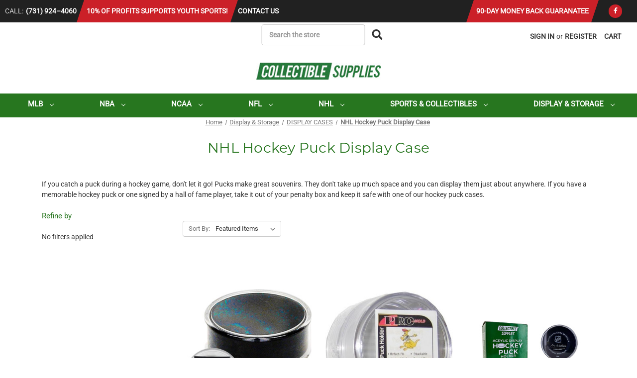

--- FILE ---
content_type: text/html; charset=UTF-8
request_url: https://www.collectible-supplies.com/display-cases/nhl-hockey-puck-display-case/
body_size: 31540
content:



<!DOCTYPE html>
<html class="no-js" lang="en">
    <head>
        <title>Hockey Puck Display Cases | Collectible Supplies</title>
        <meta name="description" content="If you’re looking for the perfect hockey puck display case, you’ve come to the right place! Collectible Supplies’ puck display case selection is second to none."><link rel='canonical' href='https://www.collectible-supplies.com/display-cases/nhl-hockey-puck-display-case/' /><meta name='platform' content='bigcommerce.stencil' />
        <style>aside,figcaption,header,main,nav,section{display:block}button,input{color:inherit;font:inherit;margin:0}button{text-transform:none}div,form,h1,h2,li,ol,p,ul{margin:0;padding:0}h1,h2{color:#27761f;font-family:Montserrat,Arial,Helvetica,sans-serif;font-weight:400;letter-spacing:.25px;margin-bottom:.78571rem}h1,h2{font-weight:400;margin-top:2.28571rem}.is-srOnly{border:0!important;clip:rect(1px,1px,1px,1px)!important;height:1px!important;overflow:hidden!important;padding:0!important;position:absolute!important;width:1px!important}html{font-family:sans-serif;-ms-text-size-adjust:100%;-webkit-text-size-adjust:100%}body{margin:0}article,aside,figcaption,figure,header,main,nav,section{display:block}a{background-color:transparent}h1{font-size:2em;margin:.67em 0}img{border:0}svg:not(:root){overflow:hidden}figure{margin:1em 40px}button,input,select{color:inherit;font:inherit;margin:0}button{overflow:visible}button,select{text-transform:none}button{-webkit-appearance:button}button::-moz-focus-inner,input::-moz-focus-inner{border:0;padding:0}input{line-height:normal}fieldset{border:1px solid silver;margin:0 2px;padding:.35em .625em .75em}*,:after,:before{box-sizing:border-box}body,html{height:100%}body{background:#fff;color:#333;margin:0;padding:0;position:relative}body{-moz-osx-font-smoothing:grayscale;-webkit-font-smoothing:antialiased}figure{margin:0 0 1.5rem}img{display:inline-block;height:auto;max-width:100%;vertical-align:middle}img{-ms-interpolation-mode:bicubic}button{background:0 0;border:0}select{width:100%}div,form,h1,h2,h3,li,ol,p,ul{margin:0;padding:0}html{font-size:14px}@media (min-width:1261px){html{font-size:14px}}body{font-family:Roboto,Arial,Helvetica,sans-serif;font-weight:400;line-height:1.5}a{color:#333;line-height:inherit;text-decoration:underline}p{margin-bottom:1.5rem}h1,h2,h3{color:#27761f;font-family:Montserrat,Arial,Helvetica,sans-serif;font-weight:400;letter-spacing:.25px;margin-bottom:.78571rem}i{font-style:italic;line-height:inherit}ol,ul{list-style-position:outside;margin-bottom:1.5rem}ul ul{margin-left:1.2rem;margin-bottom:0}ul{margin-left:1.15rem}ol{margin-left:1.15rem}.icon{height:1.14286rem;width:1.14286rem;display:inline-block;vertical-align:middle}.icon svg{display:inline-block;fill:#757575;height:100%;vertical-align:top;width:100%}.button{-webkit-appearance:none;-moz-appearance:none;border-radius:0;border-style:solid;border-width:1px;font-family:Montserrat,Arial,Helvetica,sans-serif;font-weight:400;line-height:normal;margin:0 0 1rem;position:relative;text-align:center;text-decoration:none;display:inline-block;background-color:transparent;border-color:#ccc;color:#666;font-size:1rem;padding:.85714rem 2.28571rem;border-radius:4px;outline:0;vertical-align:middle}@media (min-width:481px){.button+.button{margin-left:.78571rem}}.button--small{font-size:13px;padding:.57143rem 1.5rem}.dropdown-menu{display:none;left:-9999px;list-style:none;margin-left:0;position:absolute;background:#e5e5e5;font-size:1rem;height:auto;width:100%;z-index:89;max-width:200px}.form{margin:0 0 1.5rem}.form-fieldset{border-width:0;margin:0;padding:0}.form-label{color:#666;display:block;font-size:1rem;line-height:1.5;margin-bottom:.5rem}.form-input{-webkit-appearance:none;-moz-appearance:none;appearance:none;background-color:#fff;border-color:#ccc;border-style:solid;border-width:1px;border-radius:4px;color:#666;display:block;font-family:inherit;font-size:1rem;-moz-osx-font-smoothing:grayscale;-webkit-font-smoothing:antialiased;font-smoothing:antialiased;height:3rem;margin:0;padding:.75rem 1rem;width:100%}.form-input::-webkit-input-placeholder{color:#999}.form-input::-ms-clear{height:0;width:0}.form-input::-moz-placeholder{color:#999}.form-input:-ms-input-placeholder{color:#999}.form-select{-webkit-appearance:none!important;-moz-appearance:none!important;background-color:#fff;border-radius:0;background-position:100% center;background-repeat:no-repeat;border-style:solid;border-width:1px;border-color:#ccc;color:#666;font-family:inherit;font-size:1rem;line-height:normal;padding:.75rem;border-radius:0;height:3rem;margin:0;outline:0}.form-select::-ms-expand{display:none}.form-field{display:block;margin:0 0 2rem;max-width:none}.form-field:after,.form-field:before{content:" ";display:table}.form-field:after{clear:both}.breadcrumbs{display:block;list-style:none;margin-left:0;overflow:hidden}.breadcrumb{color:#757575;float:left;font-size:13px;line-height:13px;margin:0;line-height:1.5}.breadcrumb a{color:#757575}.breadcrumb:before{color:#757575;content:"/";margin:0;position:relative;top:1px}.breadcrumb:first-child:before{content:" ";margin:0}.breadcrumb::before{margin:0 .5rem}@media (min-width:481px){.breadcrumb::before{margin:0 .5rem}}.breadcrumb.is-active>.breadcrumb-label{color:#757575}.navList:after,.navList:before{content:" ";display:table}.navList:after{clear:both}.navList-action,.navList-item{display:block}.navList-action{color:#333;font-size:15px;padding:.21429rem 0}.modal{border-radius:0;display:none;position:absolute;top:0;visibility:hidden;width:100%;z-index:1005;left:0;background-color:#fff;padding:2.25rem;border:0 solid #e5e5e5;box-shadow:none;max-height:80%;overflow:auto;position:fixed}@media only screen and (max-width:551px){.modal{min-height:100vh}}.modal>:first-child{margin-top:0}.modal>:last-child{margin-bottom:0}@media only screen and (min-width:551px){.modal{left:0;margin:0 auto;max-width:80%;right:0;width:900px}.modal{top:50%!important}}@media (min-width:551px){html{font-size:14px}.modal{transform:translateY(-50%)}}.modal--small{width:500px}.modal-close{color:#666;font-size:25px;font-weight:400;line-height:1;position:absolute;top:1.05rem;right:.75rem;transform:translateY(none)}.loadingOverlay{background:rgba(51,51,51,.9);bottom:0;height:100%;left:0;opacity:1;position:absolute;right:0;top:0;width:100%}.loadingOverlay::before{height:2.85714rem;width:2.85714rem;border-radius:2.85714rem;border:2px solid;border-color:#fff #fff #999 #999;content:"";display:block;left:0;margin:0 auto;position:absolute;right:0;top:50%;transform:translateY(-50%) rotate(0);transform-style:preserve-3d;animation:.5s cubic-bezier(.69,.31,.56,.83) infinite spin}@keyframes spin{0%{transform:translateY(-50%) rotate(0)}100%{transform:translateY(-50%) rotate(360deg)}}.actionBar{margin:1.5rem 0}.actionBar:after,.actionBar:before{content:" ";display:table}.actionBar:after{clear:both}.actionBar-section:after,.actionBar-section:before{content:" ";display:table}.actionBar-section:after{clear:both}@media (min-width:551px){.actionBar-section{float:left}.actionBar-section .form-label{display:inline-block;margin:0 .35714rem 0 0}.actionBar-section .form-select{display:inline-block;width:14.28571rem}}.card{background-color:transparent;margin-bottom:3rem;padding:0}.card-figure{background-color:#fff;margin-bottom:0;padding:0;position:relative}.card-image{border:1px solid #999;width:100%}.card-figcaption{bottom:0;height:100%;left:0;opacity:0;position:absolute;right:0;text-align:center;top:0}.card-figcaption-body{position:relative;top:50%;transform:translateY(-50%);transform-style:preserve-3d}.card-figcaption-body>:first-child{margin-top:0}.card-figcaption-body>:last-child{margin-bottom:0}.card-figcaption-button{background-color:rgba(255,255,255,.9);color:#333}.card-body{padding:.78571rem 0 0}.card-body>:first-child{margin-top:0}.card-body .card-text{color:#757575}.aria-description--hidden{position:absolute;top:0;left:0;height:1px;width:1px;overflow:hidden;margin-left:-10000px}.swal2-icon{position:relative;box-sizing:content-box;-ms-flex-pack:center;justify-content:center;width:5em;height:5em;margin:1.25em auto 1.875em;border:.25em solid transparent;border-radius:50%;font-family:inherit;line-height:5em}.swal2-icon.swal2-error{border-color:#f27474;color:#f27474}.swal2-icon.swal2-error .swal2-x-mark{position:relative;-ms-flex-positive:1;flex-grow:1}.swal2-icon.swal2-error [class^=swal2-x-mark-line]{display:block;position:absolute;top:2.3125em;width:2.9375em;height:.3125em;border-radius:.125em;background-color:#f27474}.swal2-icon.swal2-error [class^=swal2-x-mark-line][class$=left]{left:1.0625em;transform:rotate(45deg)}.swal2-icon.swal2-error [class^=swal2-x-mark-line][class$=right]{right:1em;transform:rotate(-45deg)}.swal2-icon.swal2-error.swal2-icon-show{animation:.5s swal2-animate-error-icon}.swal2-icon.swal2-error.swal2-icon-show .swal2-x-mark{animation:.5s swal2-animate-error-x-mark}@keyframes swal2-animate-error-x-mark{0%{margin-top:1.625em;transform:scale(.4);opacity:0}50%{margin-top:1.625em;transform:scale(.4);opacity:0}80%{margin-top:-.375em;transform:scale(1.15)}100%{margin-top:0;transform:scale(1);opacity:1}}@keyframes swal2-animate-error-icon{0%{transform:rotateX(100deg);opacity:0}100%{transform:rotateX(0);opacity:1}}.swal2-icon{display:-ms-flexbox;display:flex}body,html{height:auto}body{padding-top:55px}@media (min-width:801px){html{font-size:14px}body{padding-top:0}}figure{margin-bottom:2rem;margin-top:2rem}figure>figcaption{margin-bottom:-.5rem}figcaption{color:#999;margin-top:.78571rem}body{font-size:1rem;font-weight:400}h1,h2,h3{font-weight:400;margin-top:2.28571rem}.page-heading{margin:0 0 3rem;text-align:center}h1{font-size:28px}h2{font-size:25px}h3{font-size:22px}.form-select{-webkit-appearance:none;-moz-appearance:none;appearance:none;background-position:right .57143rem top .71429rem;border-radius:4px;padding:.75rem 3rem .75rem 1rem}.dropdown{left:-9999px;outline:0;position:absolute}.dropdown-menu{z-index:5}.modal{margin:0;max-height:90%;max-width:95%;min-height:240px;outline:0;overflow:hidden;padding:0;left:50%;top:50%!important;transform:translate(-50%,-50%)}.modal-close{height:2.28571rem;width:2.28571rem;color:#757575;font-size:26px;line-height:2.28571rem;padding:0;position:absolute;text-align:center;text-decoration:none;z-index:50}.modal-close:before{content:" ";position:absolute;right:0;top:50%;border-width:.71429rem;border-style:solid;border-color:transparent transparent #313440}.modal-close:after{content:attr(title);padding:.28571rem .42857rem;background-color:#313440;color:#fff;position:absolute;font-size:1rem;white-space:nowrap;right:0;top:100%;border-radius:.57143rem}.modal-close:after,.modal-close:before{display:none}.modal--alert{background-color:#fff!important;border-radius:4px;font-family:Roboto,Arial,Helvetica,sans-serif;padding:40px 20px 20px;text-align:center}.modal--alert .modal-content{color:#333;font-size:1.14286rem}.modal--alert .button-container{margin:25px 0 0}.modal--alert .button-container .confirm{background-color:#cb2028;border-color:#cb2028;color:#fff}ol.breadcrumbs{display:none;font-size:0;text-align:center;overflow:visible}.breadcrumb{display:inline-block;float:none;margin-right:.25rem}.breadcrumb.is-active>.breadcrumb-label{font-weight:700}.breadcrumb:not(:first-child):before{display:inline-block;margin:0 .25rem;transform:rotate(15deg);border-right:.1em solid #757575;height:.8em;content:''}.button{line-height:1rem}.button+.button{margin-left:0}@media (min-width:801px){.modal-close{font-size:32px}.button+.button{margin-left:.78571rem}}.form-select--small{background-position:right .5rem top .5rem;background-size:1.28571rem;font-size:13px;height:2.28571rem;line-height:1rem;max-width:20rem;padding:.57143rem .78571rem;padding-right:2rem}.card-figure{margin-top:0;position:relative;padding:3px;overflow:hidden}.card-figure__link{display:block;position:relative}.card-img-container{max-width:500px}.card-img-container:after{content:'';display:block;height:0;width:100%;padding-bottom:131.8%}.card-figcaption{display:none;margin:0}@media (min-width:801px){.card-figcaption{display:block}}.card-figcaption-body{display:inline-block;transform:translate3d(0,-50%,0)}.card-image{position:absolute;top:0;bottom:0;left:0;right:0;margin:auto;border:0;width:100%;max-height:100%;object-fit:contain;font-family:'object-fit: contain;'}.card-title{font-size:15px;margin:0 0 .28571rem}.card-title>a{color:#333;text-decoration:none;display:block}.card-text{margin-bottom:.21429rem}.card-figcaption-button{border:none;display:block;margin:.35714rem 0 0}.card-figcaption-button+.card-figcaption-button{margin:.35714rem 0 0}.card-body{text-align:center}.navList{margin-left:0}.navList-action{text-decoration:none}.loadingOverlay{background-color:rgba(255,255,255,.9);display:none;z-index:20}.icons-svg-sprite{display:none}.actionBar-section .form-field{background-color:#fff;border:1px solid #ccc;border-radius:4px}.actionBar-section .form-label{color:#757575;font-size:13px;line-height:2.14286rem;margin-bottom:0;padding-left:.78571rem}.actionBar-section .form-select{border:0;padding-left:.21429rem;width:auto}.actionBar-section .form-label,.actionBar-section .form-select{display:inline-block}.actionBar-section .form-select{color:#333;height:2.14286rem}.navUser{position:absolute;top:50%;transform:translateY(-50%);right:0;top:26px;width:100%;z-index:5}.navUser:after,.navUser:before{content:" ";display:table}.navUser:after{clear:both}.navUser ul{list-style:none;margin-left:0;margin:0;padding:0}.navUser ul li{margin:0;padding:0}.navUser-section{float:left}.navUser-section:after,.navUser-section:before{content:" ";display:table}.navUser-section:after{clear:both}.navUser-section--alt{float:right;margin-left:1.5rem}.navUser-action,.navUser-item{display:block}.navUser .dropdown-menu{background-color:#fff;border:1px solid #ccc;box-shadow:0 1px 2px rgba(255,255,255,.13);position:absolute}@media (min-width:801px){.navUser{padding:0 1.5rem;position:relative;right:auto;top:auto;transform:none;z-index:50}.navUser-section{position:relative}}.navUser-action{color:#333;font-weight:700;padding:1rem .78571rem;text-decoration:none;text-transform:uppercase}.navUser-action svg{fill:#333;stroke:#333}.navUser-item{display:none}@media (min-width:801px){.navUser-item{display:block}}.navUser-item--cart{display:block}.navUser-item--cart .navUser-action{color:#333}.navUser-item--cart .dropdown-menu{max-width:22.85714rem}.navUser-item-cartLabel{display:none}@media (min-width:551px){ol.breadcrumbs{display:block}.card-body{text-align:left}.navUser-item{float:left}.navUser-item-cartLabel{display:inline}}.navUser-item--compare{display:none}.navUser-item--account .navUser-or+.navUser-action{margin-right:-.5rem}.navUser-item--account .navUser-action{display:inline-block}.navUser-or{color:#333;display:inline-block;margin:0 -.85714rem;padding:0 2px;position:relative;z-index:1}.dropdown--quickSearch{background-color:#e5e5e5;padding:1.5rem 0;display:none}@media (min-width:551px){.dropdown--quickSearch{padding:3rem}}.dropdown--quickSearch .form{margin:auto;max-width:30rem}.dropdown--quickSearch .form,.dropdown--quickSearch .form-field{margin-bottom:0}.dropdown--quickSearch .form-input{font-size:20px;height:unset}.countPill{background-color:#333;border-radius:50%;color:#fff;display:none;font-size:12px;font-weight:700;height:20px;line-height:20px;margin-left:.21429rem;text-align:center;width:20px}.countPill--positive{display:inline-block}.countPill--alt{background-color:#ccc;color:#333}.navPage-childList,.navPages .navPage-subMenu-list{border-left:1px solid #ccc;margin:.35714rem .78571rem;padding-left:.78571rem}.navPages-container{bottom:0;display:none;height:100%;left:0;-webkit-overflow-scrolling:touch;position:absolute;right:0;z-index:10}@media (min-width:801px){.navPages-container{background:0 0;display:block;height:auto;padding:0;position:relative}}.navPages{background-color:#e5e5e5;height:100%;overflow-y:auto;padding:1.5rem}@media (min-width:801px) and (min-width:551px){.navPages-item{float:left}}.navPages ul{list-style:none}.navPages .navPage-subMenu-list{border-left:0;list-style:none;margin-left:0;padding-left:0}@media (min-width:801px){.navPages{margin:0 auto;max-width:85.71429rem;width:100%;background:0 0;font-size:0;overflow-y:visible;padding:0;text-align:center}.navPages:after,.navPages:before{content:" ";display:table}.navPages:after{clear:both}.navPages ul{list-style:none;margin-left:0;margin:0;padding:0}.navPages ul ul{list-style:none;margin-bottom:0}.navPages ul li{margin:0;padding:0}.navPages-action,.navPages-item{display:block}.navPages .navPage-subMenu-list{margin:0 auto;max-width:85.71429rem;width:100%;border-left:0;margin:auto;padding-left:0}.navPages .navPage-subMenu-list:after,.navPages .navPage-subMenu-list:before{content:" ";display:table}.navPages .navPage-subMenu-list:after{clear:both}.navPages-list{display:inline-block;float:none}}.navPages-list{margin:0}.navPages-list+.navPages-list{border-top:1px solid #ccc;margin-top:.78571rem;padding-top:.78571rem}.navPages-action{color:#333;display:block;font-size:15px;font-weight:700;padding:.78571rem 0;text-decoration:none;text-transform:uppercase}.navPages-action.activePage{color:#757575}.navPages-action.activePage svg{fill:#757575;stroke:#757575}.navPages-action svg{fill:#333;stroke:#333}.navPages-action-moreIcon{height:.57143rem;width:.57143rem;margin-left:.78571rem;transform:rotate(-90deg)}@media (min-width:801px){.navPages-action{display:inline-block;padding:.78571rem 1.14286rem 1.14286rem}.navPages-action-moreIcon{transform:none}}.navPage-childList{display:none}.navPage-subMenu-action:not(.navPages-action-depth-max)+.navPage-childList{margin-left:3rem}@media (min-width:801px){.navPage-childList{border:0;display:block}.navPage-subMenu-action:not(.navPages-action-depth-max)+.navPage-childList{margin-left:0}.navPage-subMenu{background-color:#e5e5e5;padding:1.5rem 1.5rem 2.28571rem!important;position:absolute;text-align:left}}.navPage-subMenu{display:none;outline:0}.navPage-subMenu-item-child{width:100%}.navPage-subMenu-action{padding:.78571rem 0}@media (min-width:801px){.has-subMenu.is-root+.navPage-subMenu-horizontal{border-left:0;height:auto;left:inherit;margin:auto;top:inherit;width:15.35714rem}.navPage-subMenu-item-child .navPage-subMenu-action{padding-left:1.5rem;padding-right:1.5rem;width:100%}.navPage-subMenu-action{padding:.78571rem 0 1.14286rem}.navPages-quickSearch{display:none}}.navPage-childList-action{font-weight:400;padding:0 0 .35714rem}.navPages-quickSearch{border-bottom:1px solid #e5e5e5;margin-bottom:.78571rem}.navPages-quickSearch>.container{padding:0}.navPages-quickSearch .form{margin:0}.navPages-quickSearch .form-field{margin-bottom:0}.price--non-sale,.price--rrp{text-decoration:line-through}.quickSearchResults{margin-top:1.5rem}.skip-to-main-link{background:#fff;color:#333;font-weight:700;left:50%;padding:4px;position:absolute;transform:translate(-50%,-100%)}.header{background-color:#fff;border-bottom:1px solid #e5e5e5;position:fixed;top:0;width:100%;z-index:100;height:55px}@media (min-width:801px){.navPages-list--user{display:none}.quickSearchResults{margin-top:0}.header{border-bottom:1px solid #e5e5e5;overflow:visible;position:relative;height:auto;display:-ms-flexbox;display:flex;-ms-flex-direction:column;flex-direction:column}}.header-logo{font-size:0;margin:0 3.92857rem;text-align:center;height:55px}@media (min-width:551px){.header-logo{margin-left:5.89286rem;margin-right:5.89286rem}}@media (min-width:801px){.header-logo{margin:4rem auto 4.5rem;padding:0;height:auto}}.header-logo__link{color:#333;height:inherit;display:-ms-flexbox;display:flex;-ms-flex-pack:center;justify-content:center;-ms-flex-align:center;align-items:center;margin:0 auto;position:relative;text-decoration:none;width:70%;z-index:20}.header-logo__link:after,.header-logo__link:before{content:" ";display:table}.header-logo__link:after{clear:both}@media (min-width:801px){.header-logo__link{background:0 0;border-bottom:0;display:-ms-inline-flexbox;display:inline-flex;padding:0;width:auto}.header-logo-image-container{min-height:100px}}.header-logo-image-container{position:relative;width:100%}.header-logo-image-container:after{content:'';display:block}.header-logo-image{max-height:2.35714rem;display:block;margin:0 auto}.mobileMenu-toggle{height:3.92857rem;width:3.92857rem;display:inline-block;font-size:0;left:0;overflow:hidden;padding:0 1.28571rem;position:absolute;z-index:50}.mobileMenu-toggle .mobileMenu-toggleIcon,.mobileMenu-toggle .mobileMenu-toggleIcon::after,.mobileMenu-toggle .mobileMenu-toggleIcon::before{background:#27761f;content:"";display:block;height:2px;position:absolute;transform:rotate(0);width:1.42857rem}.mobileMenu-toggle .mobileMenu-toggleIcon{top:1.92857rem}.mobileMenu-toggle .mobileMenu-toggleIcon::before{top:-.5rem}.mobileMenu-toggle .mobileMenu-toggleIcon::after{bottom:-.5rem}.body{margin-bottom:6rem;margin-top:1.5rem}@media (min-width:801px){.header-logo-image{max-height:none}.mobileMenu-toggle{display:none}.body{margin-top:2.5rem}}.page{margin:0 -.75rem;max-width:none;width:auto}.page:after,.page:before{content:" ";display:table}.page:after{clear:both}.page-content{padding-left:.75rem;padding-right:.75rem;width:100%;float:left}.page-sidebar{padding-left:.75rem;padding-right:.75rem;width:100%;float:left;position:relative}@media (min-width:801px){.page-sidebar{padding-left:.75rem;padding-right:.75rem;width:25%;float:left}.page-sidebar+.page-content{padding-left:.75rem;padding-right:.75rem;width:75%;float:left}}.container{margin-left:auto;margin-right:auto;max-width:91.71429rem;padding:0 1.5rem;position:relative;width:100%}@media (min-width:1261px){.container{padding:0 6rem}}.sidebarBlock-heading{font-size:1.07143rem;margin-top:0;text-transform:inherit}.productGrid{list-style:none;margin-left:0;margin:0 -.75rem;max-width:none;width:auto;font-size:0;margin-bottom:1.5rem}.productGrid:after,.productGrid:before{content:" ";display:table}.productGrid:after{clear:both}.productGrid .product{padding-left:.75rem;padding-right:.75rem;width:50%;float:none;display:inline-block;font-size:1rem;vertical-align:top}@media (min-width:551px){.productGrid .product{width:33.33333%}.page-sidebar+.page-content .productGrid .product{width:33.33333%}}@media (min-width:801px){.productGrid .product{width:25%}header .header-logo{margin-top:2rem;margin-bottom:2rem}}.product{overflow:hidden}.navigation-utility{width:100%;background:#212121;color:#fff;height:45px;margin:0 auto;text-transform:uppercase}@media (max-width:599px){.navigation-utility{display:none}}.navigation-utility .navigation-utility--items{display:-ms-flexbox;display:flex;list-style-type:none;width:100%;margin:0 auto;padding:0 10px}.navigation-utility .navigation-utility--items>li{display:-ms-flexbox;display:flex;-ms-flex-align:center;align-items:center;height:45px}@media (max-width:640px){.navigation-utility .navigation-utility--items>li{-ms-flex-positive:1;flex-grow:1;-ms-flex-pack:center;justify-content:center}}.navigation-utility .navigation-utility--items>li a{color:#fff;text-decoration:none;font-weight:700}.navigation-utility .navigation-utility--items>li.navigation-utility--phone-container{margin-right:15px}.navigation-utility .navigation-utility--items>li.navigation-utility--phone-container .navigation-utility--phone-cta{color:#d4d4d4}.navigation-utility .navigation-utility--items>li.navigation-utility--phone-container .navigation-utility--phone-number{color:#fff;font-weight:700;padding-left:5px}.navigation-utility .navigation-utility--items>li.navigation-utility--profitshare-container{background-color:#cb2028;position:relative}.navigation-utility .navigation-utility--items>li.navigation-utility--profitshare-container:before{content:'';width:0;height:0;top:0;position:absolute;border-bottom:45px solid transparent;border-left:15px solid #cb2028;right:-15px}.navigation-utility .navigation-utility--items>li.navigation-utility--profitshare-container:after{content:'';width:0;height:0;top:0;position:absolute;border-top:45px solid transparent;border-right:15px solid #cb2028;left:-15px}.navigation-utility .navigation-utility--items>li.navigation-utility--profitshare-container .text{font-weight:700;padding:0 5px}.navigation-utility .navigation-utility--items>li.navigation-utility--contact-container{-ms-flex-positive:2;flex-grow:2;margin-left:15px}.navigation-utility .navigation-utility--items>li.navigation-utility--guarantee-container{background-color:#cb2028;position:relative}@media (max-width:899px){.navigation-utility .navigation-utility--items>li.navigation-utility--guarantee-container{display:none}}.navigation-utility .navigation-utility--items>li.navigation-utility--guarantee-container:before{content:'';width:0;height:0;top:0;position:absolute;border-bottom:45px solid transparent;border-left:15px solid #cb2028;right:-15px}.navigation-utility .navigation-utility--items>li.navigation-utility--guarantee-container:after{content:'';width:0;height:0;top:0;position:absolute;border-top:45px solid transparent;border-right:15px solid #cb2028;left:-15px}.navigation-utility .navigation-utility--items>li.navigation-utility--guarantee-container .text{font-weight:700;padding:0 5px}.navigation-utility .navigation-utility--items>li.navigation-utility--social-container{margin-left:15px}@media (max-width:640px){.navigation-utility .navigation-utility--items>li.navigation-utility--contact-container{-ms-flex-positive:1;flex-grow:1}.navigation-utility .navigation-utility--items>li.navigation-utility--social-container{display:none}}.navigation-utility .navigation-utility--items>li.navigation-utility--social-container .icon-social{margin:0 20px;padding:0 10px;position:relative;width:27px;height:27px;background:0 0;background-color:#cb2028;border-radius:30px;-moz-border-radius:30px;-webkit-border-radius:30px;overflow:hidden;text-align:center;color:#fff;line-height:27px}.navigation-utility .navigation-utility--items>li.navigation-utility--social-container .icon-social svg{height:12px}header .navUser .navUser-action--quickSearch{padding:0 .78571rem}header .navUser .navUser-action--quickSearch>span{display:inline-block;padding:1rem 0 1rem 5px}#menu.cs-custom-menu .navPages .navPages-list{position:relative}#menu.cs-custom-menu .navPages-item>.navPages-action{color:#fff;padding-right:5px;outline-offset:0!important}#menu.cs-custom-menu .navPages-item>.navPages-action .navPages-action-moreIcon{margin-left:10px}@media (max-width:980px){#menu.cs-custom-menu .navPages-item>.navPages-action{font-size:11px;padding-left:10px}#menu.cs-custom-menu .navPages-item>.navPages-action .navPages-action-moreIcon{margin-left:3px}}@media (max-width:1200px){#menu.cs-custom-menu .navPages-item>.navPages-action{font-size:12px;padding-left:10px}#menu.cs-custom-menu .navPages-item>.navPages-action .navPages-action-moreIcon{margin-left:5px}}#menu.cs-custom-menu .navPages-item>.navPages-action .navPages-action-moreIcon svg{fill:#fff;stroke:#fff}@media (min-width:801px){header .header-logo-image-container{min-height:unset}#menu.cs-custom-menu{background:#27761f}#menu.cs-custom-menu .navPages .navPages-list.navPages-list-depth-max{display:-ms-flexbox;display:flex;-ms-flex-pack:justify;justify-content:space-between}#menu.cs-custom-menu .navPages-item.mega-menu.link-nhl .navPage-subMenu.navPage-subMenu-horizontal .navPage-subMenu-list{max-height:65vh}#menu.cs-custom-menu .navPages-item.mega-menu .navPage-subMenu.navPage-subMenu-horizontal{background-color:#fff;width:100%;max-width:85.71429rem;left:0;overflow:hidden}#menu.cs-custom-menu .navPages-item.mega-menu .navPage-subMenu.navPage-subMenu-horizontal .navPage-subMenu-list{display:-ms-flexbox;display:flex;-ms-flex-wrap:wrap;flex-wrap:wrap;-ms-flex-direction:column;flex-direction:column;height:auto;max-height:61vh;padding:1rem}#menu.cs-custom-menu .navPages-item.simple-menu .navPage-subMenu.navPage-subMenu-horizontal{background-color:#fff}}#menu.cs-custom-menu .navPages-item.mega-menu .navPage-subMenu.navPage-subMenu-horizontal .navPage-subMenu-list li{width:auto}#menu.cs-custom-menu .navPages-item.mega-menu .navPage-subMenu.navPage-subMenu-horizontal .navPage-subMenu-list li a{font-size:12px;font-weight:400;padding:.5rem 1.5rem .5rem 2.5rem}#menu.cs-custom-menu .navPages-item.mega-menu .navPage-subMenu.navPage-subMenu-horizontal .navPage-subMenu-list li.link-shop-by-product{-ms-flex-order:20;order:20;margin-bottom:5px}#menu.cs-custom-menu .navPages-item.mega-menu .navPage-subMenu.navPage-subMenu-horizontal .navPage-subMenu-list li.link-shop-by-product>a{color:#27761f;font-size:16px;font-weight:700}@media (min-width:801px){#menu.cs-custom-menu .navPages-item.simple-menu .navPage-subMenu.navPage-subMenu-horizontal .navPage-subMenu-list{padding:1rem 0}}#menu.cs-custom-menu .navPages-item.simple-menu .navPage-subMenu.navPage-subMenu-horizontal .navPage-subMenu-list li{width:auto}#menu.cs-custom-menu .navPages-item.simple-menu .navPage-subMenu.navPage-subMenu-horizontal .navPage-subMenu-list li a{font-size:12px;font-weight:400;padding:.5rem 1.5rem}@media (max-width:800px){#menu.cs-custom-menu .navPages{background-color:#212121}#menu.cs-custom-menu .navPages-item.mega-menu .navPage-subMenu.navPage-subMenu-horizontal .navPage-subMenu-list li a{color:#fff}#menu.cs-custom-menu .navPages-item.mega-menu .navPage-subMenu.navPage-subMenu-horizontal .navPage-subMenu-list li.link-shop-by-product{display:none}#menu.cs-custom-menu .navPages-item.simple-menu .navPage-subMenu.navPage-subMenu-horizontal .navPage-subMenu-list li a{color:#fff}#menu.cs-custom-menu .navPages-list--user .navPages-item{display:-ms-flexbox;display:flex;-ms-flex-align:center;align-items:center;color:#fff;text-transform:uppercase;font-size:12px}#menu.cs-custom-menu .navPages-list--user .navPages-item>.navPages-action{padding-right:10px}}</style>

<style type="text/css">
/* latin-ext */
@font-face {
  font-family: 'Montserrat';
  font-style: normal;
  font-weight: 400;
  font-display: swap;
  src: url(https://fonts.gstatic.com/s/montserrat/v15/JTUSjIg1_i6t8kCHKm459Wdhyzbi.woff2) format('woff2');
  unicode-range: U+0100-024F, U+0259, U+1E00-1EFF, U+2020, U+20A0-20AB, U+20AD-20CF, U+2113, U+2C60-2C7F, U+A720-A7FF;
}
/* latin */
@font-face {
  font-family: 'Montserrat';
  font-style: normal;
  font-weight: 400;
  font-display: swap;
  src: url(https://fonts.gstatic.com/s/montserrat/v15/JTUSjIg1_i6t8kCHKm459Wlhyw.woff2) format('woff2');
  unicode-range: U+0000-00FF, U+0131, U+0152-0153, U+02BB-02BC, U+02C6, U+02DA, U+02DC, U+2000-206F, U+2074, U+20AC, U+2122, U+2191, U+2193, U+2212, U+2215, U+FEFF, U+FFFD;
}
/* latin-ext */
@font-face {
  font-family: 'Montserrat';
  font-style: normal;
  font-weight: 500;
  font-display: swap;
  src: url(https://fonts.gstatic.com/s/montserrat/v15/JTURjIg1_i6t8kCHKm45_ZpC3gfD_u50.woff2) format('woff2');
  unicode-range: U+0100-024F, U+0259, U+1E00-1EFF, U+2020, U+20A0-20AB, U+20AD-20CF, U+2113, U+2C60-2C7F, U+A720-A7FF;
}
/* latin */
@font-face {
  font-family: 'Montserrat';
  font-style: normal;
  font-weight: 500;
  font-display: swap;
  src: url(https://fonts.gstatic.com/s/montserrat/v15/JTURjIg1_i6t8kCHKm45_ZpC3gnD_g.woff2) format('woff2');
  unicode-range: U+0000-00FF, U+0131, U+0152-0153, U+02BB-02BC, U+02C6, U+02DA, U+02DC, U+2000-206F, U+2074, U+20AC, U+2122, U+2191, U+2193, U+2212, U+2215, U+FEFF, U+FFFD;
}
/* latin-ext */
@font-face {
  font-family: 'Montserrat';
  font-style: normal;
  font-weight: 700;
  font-display: swap;
  src: url(https://fonts.gstatic.com/s/montserrat/v15/JTURjIg1_i6t8kCHKm45_dJE3gfD_u50.woff2) format('woff2');
  unicode-range: U+0100-024F, U+0259, U+1E00-1EFF, U+2020, U+20A0-20AB, U+20AD-20CF, U+2113, U+2C60-2C7F, U+A720-A7FF;
}
/* latin */
@font-face {
  font-family: 'Montserrat';
  font-style: normal;
  font-weight: 700;
  font-display: swap;
  src: url(https://fonts.gstatic.com/s/montserrat/v15/JTURjIg1_i6t8kCHKm45_dJE3gnD_g.woff2) format('woff2');
  unicode-range: U+0000-00FF, U+0131, U+0152-0153, U+02BB-02BC, U+02C6, U+02DA, U+02DC, U+2000-206F, U+2074, U+20AC, U+2122, U+2191, U+2193, U+2212, U+2215, U+FEFF, U+FFFD;
}
/* latin-ext */
@font-face {
  font-family: 'Roboto';
  font-style: normal;
  font-weight: 400;
  font-display: swap;
  src: url(https://fonts.gstatic.com/s/roboto/v27/KFOmCnqEu92Fr1Mu7GxKOzY.woff2) format('woff2');
  unicode-range: U+0100-024F, U+0259, U+1E00-1EFF, U+2020, U+20A0-20AB, U+20AD-20CF, U+2113, U+2C60-2C7F, U+A720-A7FF;
}
/* latin */
@font-face {
  font-family: 'Roboto';
  font-style: normal;
  font-weight: 400;
  font-display: swap;
  src: url(https://fonts.gstatic.com/s/roboto/v27/KFOmCnqEu92Fr1Mu4mxK.woff2) format('woff2');
  unicode-range: U+0000-00FF, U+0131, U+0152-0153, U+02BB-02BC, U+02C6, U+02DA, U+02DC, U+2000-206F, U+2074, U+20AC, U+2122, U+2191, U+2193, U+2212, U+2215, U+FEFF, U+FFFD;
}
</style>
        <link rel="dns-prefetch preconnect" href="https://cdn11.bigcommerce.com/s-tpn0wqr1g7" crossorigin><link rel="dns-prefetch preconnect" href="https://fonts.googleapis.com/" crossorigin><link rel="dns-prefetch preconnect" href="https://fonts.gstatic.com/" crossorigin>
        <link rel="preconnect" href="https://static.klaviyo.com" crossorigin />

        
                <link rel="next" href="https://www.collectible-supplies.com/display-cases/nhl-hockey-puck-display-case/?page&#x3D;2">


        <link href="https://cdn11.bigcommerce.com/s-tpn0wqr1g7/product_images/sport_football.png?t&#x3D;1480545831" rel="shortcut icon">
        <meta name="viewport" content="width=device-width, initial-scale=1">

        <script>
            document.documentElement.className = document.documentElement.className.replace('no-js', 'js');
        </script>

        <script>
    function browserSupportsAllFeatures() {
        return window.Promise
            && window.fetch
            && window.URL
            && window.URLSearchParams
            && window.WeakMap
            // object-fit support
            && ('objectFit' in document.documentElement.style);
    }

    function loadScript(src) {
        var js = document.createElement('script');
        js.src = src;
        js.onerror = function () {
            console.error('Failed to load polyfill script ' + src);
        };
        document.head.appendChild(js);
    }

    if (!browserSupportsAllFeatures()) {
        loadScript('https://cdn11.bigcommerce.com/s-tpn0wqr1g7/stencil/a6ef62d0-ba23-013c-2b0f-02284b5dbffa/e/ab6f8bc0-af56-013d-2126-42c7d77a080c/dist/theme-bundle.polyfills.js');
    }
</script>

        <script>
            window.lazySizesConfig = window.lazySizesConfig || {};
            window.lazySizesConfig.loadMode = 1;
        </script>

        <script async src="https://cdn11.bigcommerce.com/s-tpn0wqr1g7/stencil/a6ef62d0-ba23-013c-2b0f-02284b5dbffa/e/ab6f8bc0-af56-013d-2126-42c7d77a080c/dist/theme-bundle.head_async.js"></script>

        <link
            rel="preload"
            as="image"
            href=https://cdn11.bigcommerce.com/s-tpn0wqr1g7/images/stencil/250x67/collectible-supplies-logo-500w-min_1620408063__66508.original.jpg
        />

        <link
            rel="preload"
            href="https://cdn11.bigcommerce.com/s-tpn0wqr1g7/stencil/a6ef62d0-ba23-013c-2b0f-02284b5dbffa/e/ab6f8bc0-af56-013d-2126-42c7d77a080c/css/theme.css"
            as="style"
            onload="this.onload=null;this.rel='stylesheet'"
        />

        <!-- Start Tracking Code for analytics_facebook -->

<script>
!function(f,b,e,v,n,t,s){if(f.fbq)return;n=f.fbq=function(){n.callMethod?n.callMethod.apply(n,arguments):n.queue.push(arguments)};if(!f._fbq)f._fbq=n;n.push=n;n.loaded=!0;n.version='2.0';n.queue=[];t=b.createElement(e);t.async=!0;t.src=v;s=b.getElementsByTagName(e)[0];s.parentNode.insertBefore(t,s)}(window,document,'script','https://connect.facebook.net/en_US/fbevents.js');

fbq('set', 'autoConfig', 'false', '280366423116920');
fbq('dataProcessingOptions', ['LDU'], 0, 0);
fbq('init', '280366423116920', {"external_id":"0be41cbe-cfbe-4655-82ae-004c02a916d2"});
fbq('set', 'agent', 'bigcommerce', '280366423116920');

function trackEvents() {
    var pathName = window.location.pathname;

    fbq('track', 'PageView', {}, "");

    // Search events start -- only fire if the shopper lands on the /search.php page
    if (pathName.indexOf('/search.php') === 0 && getUrlParameter('search_query')) {
        fbq('track', 'Search', {
            content_type: 'product_group',
            content_ids: [],
            search_string: getUrlParameter('search_query')
        });
    }
    // Search events end

    // Wishlist events start -- only fire if the shopper attempts to add an item to their wishlist
    if (pathName.indexOf('/wishlist.php') === 0 && getUrlParameter('added_product_id')) {
        fbq('track', 'AddToWishlist', {
            content_type: 'product_group',
            content_ids: []
        });
    }
    // Wishlist events end

    // Lead events start -- only fire if the shopper subscribes to newsletter
    if (pathName.indexOf('/subscribe.php') === 0 && getUrlParameter('result') === 'success') {
        fbq('track', 'Lead', {});
    }
    // Lead events end

    // Registration events start -- only fire if the shopper registers an account
    if (pathName.indexOf('/login.php') === 0 && getUrlParameter('action') === 'account_created') {
        fbq('track', 'CompleteRegistration', {}, "");
    }
    // Registration events end

    

    function getUrlParameter(name) {
        var cleanName = name.replace(/[\[]/, '\[').replace(/[\]]/, '\]');
        var regex = new RegExp('[\?&]' + cleanName + '=([^&#]*)');
        var results = regex.exec(window.location.search);
        return results === null ? '' : decodeURIComponent(results[1].replace(/\+/g, ' '));
    }
}

if (window.addEventListener) {
    window.addEventListener("load", trackEvents, false)
}
</script>
<noscript><img height="1" width="1" style="display:none" alt="null" src="https://www.facebook.com/tr?id=280366423116920&ev=PageView&noscript=1&a=plbigcommerce1.2&eid="/></noscript>

<!-- End Tracking Code for analytics_facebook -->

<!-- Start Tracking Code for analytics_googleanalytics -->

<script>
    (function(i,s,o,g,r,a,m){i['GoogleAnalyticsObject']=r;i[r]=i[r]||function(){
    (i[r].q=i[r].q||[]).push(arguments)},i[r].l=1*new Date();a=s.createElement(o),
    m=s.getElementsByTagName(o)[0];a.async=1;a.src=g;m.parentNode.insertBefore(a,m)
    })(window,document,'script','//www.google-analytics.com/analytics.js','ga');

    ga('create', 'UA-2481216-1', 'collectible-supplies.com');
    ga('send', 'pageview');
    ga('require', 'ecommerce', 'ecommerce.js');

    function trackEcommerce() {
    this._addTrans = addTrans;
    this._addItem = addItems;
    this._trackTrans = trackTrans;
    }
    function addTrans(orderID,store,total,tax,shipping,city,state,country) {
    ga('ecommerce:addTransaction', {
        'id': orderID,
        'affiliation': store,
        'revenue': total,
        'tax': tax,
        'shipping': shipping,
        'city': city,
        'state': state,
        'country': country
    });
    }
    function addItems(orderID,sku,product,variation,price,qty) {
    ga('ecommerce:addItem', {
        'id': orderID,
        'sku': sku,
        'name': product,
        'category': variation,
        'price': price,
        'quantity': qty
    });
    }
    function trackTrans() {
        ga('ecommerce:send');
    }
    var pageTracker = new trackEcommerce();
</script>

<meta name="msvalidate.01" content="DC7979990505216C812B1BF7695497A3" />

<!-- Personalize Tracking Code -->
<script type="text/javascript">
  var _analyze = window._analyze || {};
  var _analyze_domains = ["collectible-supplies.com", "*.collectible-supplies.com"];
  (function(h, u, m, a, n, i, z, e, r, s) {
    r = "https://analytics.humanautomation.ai/"; s = "ha-analytics";
    _analyze.siteid = m; _analyze.domain = r; _analyze.tracker = s + '.php'; _analyze.site = a;
    e = h.createElement(u); e.async = true; e.defer = true; e.src = r + s + ".js";
    z = h.getElementsByTagName(u)[0]; z.parentNode.insertBefore(e, z);
    i = h.createElement(u); i.async = true; i.defer = true; i.src = r + s + "-form-tracking.min.js?v=" + Date.now();
    n = h.getElementsByTagName(u)[0]; n.parentNode.insertBefore(i, n);
  })(document, "script", 207, _analyze_domains);
</script>
<noscript>
  <img src="https://analytics.humanautomation.ai/ha-analytics.php?idsite=207&rec=1" style="border:0;" alt="" />
</noscript>
<!-- End Personalize Tracking Code -->

<!-- Google Tag Manager -->
        <script>(function(w,d,s,l,i){w[l]=w[l]||[];w[l].push({'gtm.start':
        new Date().getTime(),event:'gtm.js'});var f=d.getElementsByTagName(s)[0],
        j=d.createElement(s),dl=l!='dataLayer'?'&l='+l:'';j.async=true;j.src=
        'https://www.googletagmanager.com/gtm.js?id='+i+dl;f.parentNode.insertBefore(j,f);
        })(window,document,'script','dataLayer','GTM-PMCRGRN');</script>
        <!-- End Google Tag Manager -->

<!-- End Tracking Code for analytics_googleanalytics -->

<!-- Start Tracking Code for analytics_googleanalytics4 -->

<script data-cfasync="false" src="https://cdn11.bigcommerce.com/shared/js/google_analytics4_bodl_subscribers-358423becf5d870b8b603a81de597c10f6bc7699.js" integrity="sha256-gtOfJ3Avc1pEE/hx6SKj/96cca7JvfqllWA9FTQJyfI=" crossorigin="anonymous"></script>
<script data-cfasync="false">
  (function () {
    window.dataLayer = window.dataLayer || [];

    function gtag(){
        dataLayer.push(arguments);
    }

    function initGA4(event) {
         function setupGtag() {
            function configureGtag() {
                gtag('js', new Date());
                gtag('set', 'developer_id.dMjk3Nj', true);
                gtag('config', 'G-RSVELSP0VD');
            }

            var script = document.createElement('script');

            script.src = 'https://www.googletagmanager.com/gtag/js?id=G-RSVELSP0VD';
            script.async = true;
            script.onload = configureGtag;

            document.head.appendChild(script);
        }

        setupGtag();

        if (typeof subscribeOnBodlEvents === 'function') {
            subscribeOnBodlEvents('G-RSVELSP0VD', false);
        }

        window.removeEventListener(event.type, initGA4);
    }

    

    var eventName = document.readyState === 'complete' ? 'consentScriptsLoaded' : 'DOMContentLoaded';
    window.addEventListener(eventName, initGA4, false);
  })()
</script>

<!-- End Tracking Code for analytics_googleanalytics4 -->

<!-- Start Tracking Code for analytics_siteverification -->

<meta name="google-site-verification" content="KLTyNqtFwRHS0tcWdcWWFmWA62FYG6j-yIZLYB_iXiw" />

<!-- End Tracking Code for analytics_siteverification -->

<!-- Start Tracking Code for analytics_visualwebsiteoptimizer -->

 

<!-- End Tracking Code for analytics_visualwebsiteoptimizer -->


<script type="text/javascript" src="https://checkout-sdk.bigcommerce.com/v1/loader.js" defer ></script>
<script type="text/javascript">
fbq('track', 'ViewCategory', {"content_ids":[],"content_type":"product_group","content_category":"NHL Hockey Puck Display Case"});
</script>
<script type="text/javascript">
var BCData = {};
</script>
<!-- Global site tag (gtag.js) - Google Ads: 1067610884 -->
<script async src="https://www.googletagmanager.com/gtag/js?id=AW-1067610884"></script>
<script>
  window.dataLayer = window.dataLayer || [];
  function gtag(){dataLayer.push(arguments);}
  gtag('js', new Date());

  gtag('config', 'AW-1067610884');
</script><!-- Global site tag (gtag.js) - Google Analytics -->
<script async src="https://www.googletagmanager.com/gtag/js?id=G-RSVELSP0VD"></script>
<script>
  window.dataLayer = window.dataLayer || [];
  function gtag(){dataLayer.push(arguments);}
  gtag('js', new Date());
  gtag('config', 'G-RSVELSP0VD');
</script><!-- Hotjar Tracking Code for Collectible Supplies --> <script> (function(h,o,t,j,a,r){ h.hj=h.hj||function(){(h.hj.q=h.hj.q||[]).push(arguments)}; h._hjSettings={hjid:3405374,hjsv:6}; a=o.getElementsByTagName('head')[0]; r=o.createElement('script');r.async=1; r.src=t+h._hjSettings.hjid+j+h._hjSettings.hjsv; a.appendChild(r); })(window,document,'https://static.hotjar.com/c/hotjar-','.js?sv='); </script><!-- Google Tag Manager -->
<script>(function(w,d,s,l,i){w[l]=w[l]||[];w[l].push({'gtm.start': new Date().getTime(),event:'gtm.js'});var f=d.getElementsByTagName(s)[0], j=d.createElement(s),dl=l!='dataLayer'?'&l='+l:'';j.async=true;j.src= 'https://www.googletagmanager.com/gtm.js?id='+i+dl;f.parentNode.insertBefore(j,f); })(window,document,'script','dataLayer','GTM-539FCNKH');</script>
<!-- End Google Tag Manager -->
<script type='text/javascript'> window.dataLayer = window.dataLayer || [];</script>

 <script data-cfasync="false" src="https://microapps.bigcommerce.com/bodl-events/1.9.4/index.js" integrity="sha256-Y0tDj1qsyiKBRibKllwV0ZJ1aFlGYaHHGl/oUFoXJ7Y=" nonce="" crossorigin="anonymous"></script>
 <script data-cfasync="false" nonce="">

 (function() {
    function decodeBase64(base64) {
       const text = atob(base64);
       const length = text.length;
       const bytes = new Uint8Array(length);
       for (let i = 0; i < length; i++) {
          bytes[i] = text.charCodeAt(i);
       }
       const decoder = new TextDecoder();
       return decoder.decode(bytes);
    }
    window.bodl = JSON.parse(decodeBase64("[base64]"));
 })()

 </script>

<script nonce="">
(function () {
    var xmlHttp = new XMLHttpRequest();

    xmlHttp.open('POST', 'https://bes.gcp.data.bigcommerce.com/nobot');
    xmlHttp.setRequestHeader('Content-Type', 'application/json');
    xmlHttp.send('{"store_id":"10124146","timezone_offset":"-5.0","timestamp":"2025-11-17T17:46:28.41182700Z","visit_id":"f8aab94a-f108-4546-bb68-ac2b991a302d","channel_id":1}');
})();
</script>


        <script src="https://www.googleoptimize.com/optimize.js?id=OPT-M9G9Z8Z"></script>
    </head>
    <body class="page-type--category page-template--pages-category pagepath--display-cases-nhl-hockey-puck-display-case">

        <a href="#main-content" class="skip-to-main-link">Skip to main content</a>
<div class="navigation-utility">
    <div class="inner">
        <ul class="navigation-utility--items">
            <li class="navigation-utility--phone-container">
                <span class="navigation-utility--phone-cta">Call: </span>
                <a href="tel:+17319244060" onclick="ga('send', 'event', 'PhoneCall', 'PhoneClick', 'TollFree');" class="navigation-utility--phone-number"><span>(731) 924–4060</span></a>
            </li>
            <li class="navigation-utility--profitshare-container">
                <span class="text">10% OF PROFITS SUPPORTS YOUTH SPORTS! </span>
            </li>
            <li class="navigation-utility--contact-container">
                <a href="/contact-us/" title="Contact Us">Contact Us</a>
            </li>
            <li class="navigation-utility--guarantee-container">
                <a class="text" href="/returns-policy/">90-Day Money Back Guaranatee</a>
            </li>

            <li class="navigation-utility--social-container">
                <a href="https://www.facebook.com/Collectible-Supplies-Inc-163369943725412/" class="icon-social icon-social-theme icon-facebook" title="Facebook" target="_blank">
                    <svg aria-hidden="true" focusable="false" data-prefix="fab" data-icon="facebook-f" class="svg-inline--fa fa-facebook-f fa-w-10" role="img" xmlns="http://www.w3.org/2000/svg" viewBox="0 0 320 512" height="12"><path fill="currentColor" d="M279.14 288l14.22-92.66h-88.91v-60.13c0-25.35 12.42-50.06 52.24-50.06h40.42V6.26S260.43 0 225.36 0c-73.22 0-121.08 44.38-121.08 124.72v70.62H22.89V288h81.39v224h100.17V288z"></path></svg>
                </a>
            </li>

        </ul>
    </div>
</div>
<header class="header" role="banner">
    <a href="#" class="mobileMenu-toggle" data-mobile-menu-toggle="menu">
        <span class="mobileMenu-toggleIcon">Toggle menu</span>
    </a>
    <nav class="navUser">
    
    <ul class="navUser-section navUser-section--alt">
        <li class="navUser-item">
            <a class="navUser-action navUser-item--compare"
               href="/compare"
               data-compare-nav
               aria-label="Compare"
            >
                Compare <span class="countPill countPill--positive countPill--alt"></span>
            </a>
        </li>
        <li class="navUser-item navUser-quickSearch">
            <button class="navUser-action navUser-action--quickSearch"
               type="button"
               id="quick-search-expand"
               data-search="quickSearch"
               aria-controls="quickSearch"
               aria-label="Search"
            >
                <form class="form" onsubmit="return false" onkeyup="event.preventDefault()" data-url="/search.php" data-quick-search-form>
                    <fieldset class="form-fieldset">
                        <div class="form-field">
                            <label class="is-srOnly" for="">Search</label>
                            <input class="form-input"
                                data-search-quick
                                name=""
                                id=""
                                data-error-message="Search field cannot be empty."
                                placeholder="Search the store"
                                autocomplete="off"
                            >
                        </div>
                    </fieldset>
                </form>
                <svg height="21px" width="21px"><use xmlns:xlink="http://www.w3.org/1999/xlink" xlink:href="#icon-search-solid"></use></svg>
                
            </button>
        </li>
        <li class="navUser-item navUser-item--cart">
            <a class="navUser-action"
               data-cart-preview
               data-dropdown="cart-preview-dropdown"
               data-options="align:right"
               href="/cart.php"
               aria-label="Cart with 0 items"
            >
                <span class="navUser-item-cartLabel">Cart</span>
                <span class="countPill cart-quantity"></span>
            </a>

            <div class="dropdown-menu" id="cart-preview-dropdown" data-dropdown-content aria-hidden="true"></div>
        </li>
        <li class="navUser-item navUser-item--account">
                <a class="navUser-action"
                   href="/login.php"
                   aria-label="Sign in"
                >
                    Sign in
                </a>
                    <span class="navUser-or">or</span>
                    <a class="navUser-action"
                       href="/login.php?action&#x3D;create_account"
                       aria-label="Register"
                    >
                        Register
                    </a>
        </li>
    </ul>
    <div class="dropdown dropdown--quickSearch" id="quickSearch" aria-hidden="true" data-prevent-quick-search-close>
        <div class="container">
    <section class="quickSearchResults" data-bind="html: results"></section>
    <p role="status"
       aria-live="polite"
       class="aria-description--hidden"
       data-search-aria-message-predefined-text="product results for"
    ></p>
</div>
    </div>
</nav>

        <div class="header-logo header-logo--center">
            <a href="https://www.collectible-supplies.com/" class="header-logo__link">
            <div class="header-logo-image-container">
                <img class="header-logo-image" src="https://cdn11.bigcommerce.com/s-tpn0wqr1g7/images/stencil/250x67/collectible-supplies-logo-500w-min_1620408063__66508.original.jpg" alt="Collectible Supplies" title="Collectible Supplies">
            </div>
</a>
        </div>
    <div class="navPages-container cs-custom-menu" id="menu" data-menu>
        <nav class="navPages">
    <div class="navPages-quickSearch">
        <div class="container">
    <form class="form" onsubmit="return false" data-url="/search.php" data-quick-search-form>
        <fieldset class="form-fieldset">
            <div class="form-field">
                <label class="is-srOnly" for="nav-menu-quick-search">Search</label>
                <input class="form-input"
                    data-search-quick
                    name="nav-menu-quick-search"
                    id="nav-menu-quick-search"
                    data-error-message="Search field cannot be empty."
                    placeholder="Search the store"
                    autocomplete="off"
                >
            </div>
        </fieldset>
    </form>
    <section class="quickSearchResults" data-bind="html: results"></section>
    <p role="status"
       aria-live="polite"
       class="aria-description--hidden"
       data-search-aria-message-predefined-text="product results for"
    ></p>
</div>
    </div>
    <ul class="navPages-list navPages-list-depth-max">
            <li class="navPages-item link-mlb mega-menu">
                    <a class="navPages-action navPages-action-depth-max has-subMenu is-root"
       href="https://www.collectible-supplies.com/mlb/"
       data-collapsible="navPages-388"
       aria-label="MLB"
    >
        MLB
        <i class="icon navPages-action-moreIcon" aria-hidden="true">
            <svg><use xlink:href="#icon-chevron-down" /></svg>
        </i>
    </a>
    <div class="navPage-subMenu navPage-subMenu-horizontal" id="navPages-388" aria-hidden="true" tabindex="-1">
    <ul class="navPage-subMenu-list">
                <li class="navPage-subMenu-item-child link-shop-by-product" data-type="shop-by-product">
                    <a class="navPage-subMenu-action navPages-action" href="https://www.collectible-supplies.com/mlb/product-types-mlb/">Shop By Product</a>
                        <ul class="navPage-childList" id="navPages-757">
                                <li class="navPage-childList-item">
                                    <a class="navPage-childList-action navPages-action"
                                    href="https://www.collectible-supplies.com/mlb-2025-world-series/"
                                    aria-label="MLB 2025 World Series"
                                    >
                                        MLB 2025 World Series
                                    </a>
                                </li>
                                <li class="navPage-childList-item">
                                    <a class="navPage-childList-action navPages-action"
                                    href="https://www.collectible-supplies.com/mlb/shop-by-product/mlb-teenymates-and-squeezymates/"
                                    aria-label="MLB TeenyMates and SqueezyMates"
                                    >
                                        MLB TeenyMates and SqueezyMates
                                    </a>
                                </li>
                                <li class="navPage-childList-item">
                                    <a class="navPage-childList-action navPages-action"
                                    href="https://www.collectible-supplies.com/mlb/shop-by-product/collectible-mlb-helmets-/mlb-mini-helmets/"
                                    aria-label="MLB Mini Helmets"
                                    >
                                        MLB Mini Helmets
                                    </a>
                                </li>
                                <li class="navPage-childList-item">
                                    <a class="navPage-childList-action navPages-action"
                                    href="https://www.collectible-supplies.com/mlb/shop-by-product/collectible-mlb-helmets-/mlb-8-ounce-ice-cream-helmets/"
                                    aria-label="MLB Ice Cream / Snack Helmets"
                                    >
                                        MLB Ice Cream / Snack Helmets
                                    </a>
                                </li>
                                <li class="navPage-childList-item">
                                    <a class="navPage-childList-action navPages-action"
                                    href="https://www.collectible-supplies.com/mlb/mlb-baseballs/"
                                    aria-label="MLB Rawlings Baseballs "
                                    >
                                        MLB Rawlings Baseballs 
                                    </a>
                                </li>
                                <li class="navPage-childList-item">
                                    <a class="navPage-childList-action navPages-action"
                                    href="https://www.collectible-supplies.com/mlb-baseball-bats"
                                    aria-label="MLB Baseball Bats"
                                    >
                                        MLB Baseball Bats
                                    </a>
                                </li>
                                <li class="navPage-childList-item">
                                    <a class="navPage-childList-action navPages-action"
                                    href="https://www.collectible-supplies.com/mlb/shop-by-product/mlb-fan-chain-necklaces/"
                                    aria-label="MLB Fan Chain Necklaces"
                                    >
                                        MLB Fan Chain Necklaces
                                    </a>
                                </li>
                                <li class="navPage-childList-item">
                                    <a class="navPage-childList-action navPages-action"
                                    href="https://www.collectible-supplies.com/mlb/mlb-hover-helmets/"
                                    aria-label="MLB Hover Helmets"
                                    >
                                        MLB Hover Helmets
                                    </a>
                                </li>
                                <li class="navPage-childList-item">
                                    <a class="navPage-childList-action navPages-action"
                                    href="https://www.collectible-supplies.com/mlb/shop-by-product/mlb-3d-foam-signs/"
                                    aria-label="MLB 3D Foam Signs"
                                    >
                                        MLB 3D Foam Signs
                                    </a>
                                </li>
                        </ul>
                </li>
                <li class="navPage-subMenu-item-child link-arizona-diamondbacks">
                    <a class="navPage-subMenu-action navPages-action lazyload" href="https://www.collectible-supplies.com/arizona-diamondbacks/" 
                        data-bg="https://www.collectible-supplies.com/content/megamenu/mlb/arizona-diamondbacks.png"
                    >Arizona Diamondbacks</a>
                </li>
                <li class="navPage-subMenu-item-child link-atlanta-braves">
                    <a class="navPage-subMenu-action navPages-action lazyload" href="https://www.collectible-supplies.com/mlb/atlanta-braves/" 
                        data-bg="https://www.collectible-supplies.com/content/megamenu/mlb/atlanta-braves.png"
                    >Atlanta Braves</a>
                </li>
                <li class="navPage-subMenu-item-child link-baltimore-orioles">
                    <a class="navPage-subMenu-action navPages-action lazyload" href="https://www.collectible-supplies.com/mlb/baltimore-orioles/" 
                        data-bg="https://www.collectible-supplies.com/content/megamenu/mlb/baltimore-orioles.png"
                    >Baltimore Orioles</a>
                </li>
                <li class="navPage-subMenu-item-child link-boston-red-sox">
                    <a class="navPage-subMenu-action navPages-action lazyload" href="https://www.collectible-supplies.com/mlb/boston-red-sox/" 
                        data-bg="https://www.collectible-supplies.com/content/megamenu/mlb/boston-red-sox.png"
                    >Boston Red Sox</a>
                </li>
                <li class="navPage-subMenu-item-child link-chicago-cubs">
                    <a class="navPage-subMenu-action navPages-action lazyload" href="https://www.collectible-supplies.com/mlb/chicago-cubs/" 
                        data-bg="https://www.collectible-supplies.com/content/megamenu/mlb/chicago-cubs.png"
                    >Chicago Cubs</a>
                </li>
                <li class="navPage-subMenu-item-child link-chicago-white-sox">
                    <a class="navPage-subMenu-action navPages-action lazyload" href="https://www.collectible-supplies.com/mlb/chicago-white-sox/" 
                        data-bg="https://www.collectible-supplies.com/content/megamenu/mlb/chicago-white-sox.png"
                    >Chicago White Sox</a>
                </li>
                <li class="navPage-subMenu-item-child link-cincinnati-reds">
                    <a class="navPage-subMenu-action navPages-action lazyload" href="https://www.collectible-supplies.com/mlb/cincinnati-reds/" 
                        data-bg="https://www.collectible-supplies.com/content/megamenu/mlb/cincinnati-reds.png"
                    >Cincinnati Reds</a>
                </li>
                <li class="navPage-subMenu-item-child link-cleveland-guardians">
                    <a class="navPage-subMenu-action navPages-action lazyload" href="https://www.collectible-supplies.com/mlb/cleveland-guardians/" 
                        data-bg="https://www.collectible-supplies.com/content/megamenu/mlb/cleveland-guardians.png"
                    >Cleveland Guardians</a>
                </li>
                <li class="navPage-subMenu-item-child link-colorado-rockies">
                    <a class="navPage-subMenu-action navPages-action lazyload" href="https://www.collectible-supplies.com/colorado-rockies/" 
                        data-bg="https://www.collectible-supplies.com/content/megamenu/mlb/colorado-rockies.png"
                    >Colorado Rockies</a>
                </li>
                <li class="navPage-subMenu-item-child link-detroit-tigers">
                    <a class="navPage-subMenu-action navPages-action lazyload" href="https://www.collectible-supplies.com/mlb/detroit-tigers/" 
                        data-bg="https://www.collectible-supplies.com/content/megamenu/mlb/detroit-tigers.png"
                    >Detroit Tigers</a>
                </li>
                <li class="navPage-subMenu-item-child link-houston-astros">
                    <a class="navPage-subMenu-action navPages-action lazyload" href="https://www.collectible-supplies.com/mlb/houston-astros/" 
                        data-bg="https://www.collectible-supplies.com/content/megamenu/mlb/houston-astros.png"
                    >Houston Astros</a>
                </li>
                <li class="navPage-subMenu-item-child link-kansas-city-royals">
                    <a class="navPage-subMenu-action navPages-action lazyload" href="https://www.collectible-supplies.com/kansas-city-royals/" 
                        data-bg="https://www.collectible-supplies.com/content/megamenu/mlb/kansas-city-royals.png"
                    >Kansas City Royals</a>
                </li>
                <li class="navPage-subMenu-item-child link-los-angeles-angels-of-anaheim">
                    <a class="navPage-subMenu-action navPages-action lazyload" href="https://www.collectible-supplies.com/mlb/los-angeles-angels-of-anaheim/" 
                        data-bg="https://www.collectible-supplies.com/content/megamenu/mlb/los-angeles-angels-of-anaheim.png"
                    >Los Angeles Angels of Anaheim</a>
                </li>
                <li class="navPage-subMenu-item-child link-los-angeles-dodgers">
                    <a class="navPage-subMenu-action navPages-action lazyload" href="https://www.collectible-supplies.com/los-angeles-dodgers/" 
                        data-bg="https://www.collectible-supplies.com/content/megamenu/mlb/los-angeles-dodgers.png"
                    >Los Angeles Dodgers</a>
                </li>
                <li class="navPage-subMenu-item-child link-miami-marlins">
                    <a class="navPage-subMenu-action navPages-action lazyload" href="https://www.collectible-supplies.com/mlb/miami-marlins/" 
                        data-bg="https://www.collectible-supplies.com/content/megamenu/mlb/miami-marlins.png"
                    >Miami Marlins</a>
                </li>
                <li class="navPage-subMenu-item-child link-milwaukee-brewers">
                    <a class="navPage-subMenu-action navPages-action lazyload" href="https://www.collectible-supplies.com/milwaukee-brewers/" 
                        data-bg="https://www.collectible-supplies.com/content/megamenu/mlb/milwaukee-brewers.png"
                    >Milwaukee Brewers</a>
                </li>
                <li class="navPage-subMenu-item-child link-minnesota-twins">
                    <a class="navPage-subMenu-action navPages-action lazyload" href="https://www.collectible-supplies.com/mlb/minnesota-twins/" 
                        data-bg="https://www.collectible-supplies.com/content/megamenu/mlb/minnesota-twins.png"
                    >Minnesota Twins</a>
                </li>
                <li class="navPage-subMenu-item-child link-new-york-mets">
                    <a class="navPage-subMenu-action navPages-action lazyload" href="https://www.collectible-supplies.com/mlb/new-york-mets/" 
                        data-bg="https://www.collectible-supplies.com/content/megamenu/mlb/new-york-mets.png"
                    >New York Mets</a>
                </li>
                <li class="navPage-subMenu-item-child link-new-york-yankees">
                    <a class="navPage-subMenu-action navPages-action lazyload" href="https://www.collectible-supplies.com/mlb/new-york-yankees/" 
                        data-bg="https://www.collectible-supplies.com/content/megamenu/mlb/new-york-yankees.png"
                    >New York Yankees</a>
                </li>
                <li class="navPage-subMenu-item-child link-oakland-athletics">
                    <a class="navPage-subMenu-action navPages-action lazyload" href="https://www.collectible-supplies.com/mlb/oakland-athletics/" 
                        data-bg="https://www.collectible-supplies.com/content/megamenu/mlb/oakland-athletics.png"
                    >Oakland Athletics</a>
                </li>
                <li class="navPage-subMenu-item-child link-philadelphia-phillies">
                    <a class="navPage-subMenu-action navPages-action lazyload" href="https://www.collectible-supplies.com/mlb/philadelphia-phillies/" 
                        data-bg="https://www.collectible-supplies.com/content/megamenu/mlb/philadelphia-phillies.png"
                    >Philadelphia Phillies</a>
                </li>
                <li class="navPage-subMenu-item-child link-pittsburgh-pirates">
                    <a class="navPage-subMenu-action navPages-action lazyload" href="https://www.collectible-supplies.com/pittsburgh-pirates/" 
                        data-bg="https://www.collectible-supplies.com/content/megamenu/mlb/pittsburgh-pirates.png"
                    >Pittsburgh Pirates </a>
                </li>
                <li class="navPage-subMenu-item-child link-san-diego-padres">
                    <a class="navPage-subMenu-action navPages-action lazyload" href="https://www.collectible-supplies.com/san-diego-padres/" 
                        data-bg="https://www.collectible-supplies.com/content/megamenu/mlb/san-diego-padres.png"
                    >San Diego Padres</a>
                </li>
                <li class="navPage-subMenu-item-child link-san-francisco-giants">
                    <a class="navPage-subMenu-action navPages-action lazyload" href="https://www.collectible-supplies.com/mlb/san-francisco-giants/" 
                        data-bg="https://www.collectible-supplies.com/content/megamenu/mlb/san-francisco-giants.png"
                    >San Francisco Giants</a>
                </li>
                <li class="navPage-subMenu-item-child link-seattle-mariners">
                    <a class="navPage-subMenu-action navPages-action lazyload" href="https://www.collectible-supplies.com/mlb/seattle-mariners/" 
                        data-bg="https://www.collectible-supplies.com/content/megamenu/mlb/seattle-mariners.png"
                    >Seattle Mariners</a>
                </li>
                <li class="navPage-subMenu-item-child link-st-louis-cardinals">
                    <a class="navPage-subMenu-action navPages-action lazyload" href="https://www.collectible-supplies.com/mlb/st-louis-cardinals/" 
                        data-bg="https://www.collectible-supplies.com/content/megamenu/mlb/st-louis-cardinals.png"
                    >St. Louis Cardinals</a>
                </li>
                <li class="navPage-subMenu-item-child link-tampa-bay-rays">
                    <a class="navPage-subMenu-action navPages-action lazyload" href="https://www.collectible-supplies.com/mlb/tampa-bay-rays/" 
                        data-bg="https://www.collectible-supplies.com/content/megamenu/mlb/tampa-bay-rays.png"
                    >Tampa Bay Rays</a>
                </li>
                <li class="navPage-subMenu-item-child link-texas-rangers">
                    <a class="navPage-subMenu-action navPages-action lazyload" href="https://www.collectible-supplies.com/mlb/texas-rangers/" 
                        data-bg="https://www.collectible-supplies.com/content/megamenu/mlb/texas-rangers.png"
                    >Texas Rangers</a>
                </li>
                <li class="navPage-subMenu-item-child link-toronto-blue-jays">
                    <a class="navPage-subMenu-action navPages-action lazyload" href="https://www.collectible-supplies.com/mlb/toronto-blue-jays/" 
                        data-bg="https://www.collectible-supplies.com/content/megamenu/mlb/toronto-blue-jays.png"
                    >Toronto Blue Jays</a>
                </li>
                <li class="navPage-subMenu-item-child link-washington-nationals">
                    <a class="navPage-subMenu-action navPages-action lazyload" href="https://www.collectible-supplies.com/washington-nationals/" 
                        data-bg="https://www.collectible-supplies.com/content/megamenu/mlb/washington-nationals.png"
                    >Washington Nationals</a>
                </li>
    </ul>
</div>            </li>

            <li class="navPages-item link-nba mega-menu">
                    <a class="navPages-action navPages-action-depth-max has-subMenu is-root"
       href="https://www.collectible-supplies.com/nba/"
       data-collapsible="navPages-347"
       aria-label="NBA"
    >
        NBA
        <i class="icon navPages-action-moreIcon" aria-hidden="true">
            <svg><use xlink:href="#icon-chevron-down" /></svg>
        </i>
    </a>
    <div class="navPage-subMenu navPage-subMenu-horizontal" id="navPages-347" aria-hidden="true" tabindex="-1">
    <ul class="navPage-subMenu-list">
                <li class="navPage-subMenu-item-child link-wnba">
                    <a class="navPage-subMenu-action navPages-action lazyload" href="https://www.collectible-supplies.com/wnba/" 
                        data-bg="https://www.collectible-supplies.com/content/megamenu/nba/wnba.png"
                    >WNBA</a>
                </li>
                <li class="navPage-subMenu-item-child link-shop-by-product" data-type="shop-by-product">
                    <a class="navPage-subMenu-action navPages-action" href="https://www.collectible-supplies.com/nba/product-types-nba/">Shop By Product</a>
                        <ul class="navPage-childList" id="navPages-759">
                                <li class="navPage-childList-item">
                                    <a class="navPage-childList-action navPages-action"
                                    href="https://www.collectible-supplies.com/nba/shop-by-product/nba-teenymates-squeezymates/"
                                    aria-label="NBA TeenyMates &amp; SqueezyMates"
                                    >
                                        NBA TeenyMates &amp; SqueezyMates
                                    </a>
                                </li>
                                <li class="navPage-childList-item">
                                    <a class="navPage-childList-action navPages-action"
                                    href="https://www.collectible-supplies.com/nba-basketballs/"
                                    aria-label="NBA Basketballs"
                                    >
                                        NBA Basketballs
                                    </a>
                                </li>
                                <li class="navPage-childList-item">
                                    <a class="navPage-childList-action navPages-action"
                                    href="https://www.collectible-supplies.com/nba/shop-by-product/nba-necklaces/"
                                    aria-label="NBA Necklaces"
                                    >
                                        NBA Necklaces
                                    </a>
                                </li>
                                <li class="navPage-childList-item">
                                    <a class="navPage-childList-action navPages-action"
                                    href="https://www.collectible-supplies.com/nba/shop-by-product/nba-teenymates/"
                                    aria-label="NBA Teenymates"
                                    >
                                        NBA Teenymates
                                    </a>
                                </li>
                                <li class="navPage-childList-item">
                                    <a class="navPage-childList-action navPages-action"
                                    href="https://www.collectible-supplies.com/nba/shop-by-product/nba-3d-foam-signs/"
                                    aria-label="NBA 3D Foam Signs"
                                    >
                                        NBA 3D Foam Signs
                                    </a>
                                </li>
                                <li class="navPage-childList-item">
                                    <a class="navPage-childList-action navPages-action"
                                    href="https://www.collectible-supplies.com/basketball-display-cases/"
                                    aria-label="Basketball Display Cases"
                                    >
                                        Basketball Display Cases
                                    </a>
                                </li>
                                <li class="navPage-childList-item">
                                    <a class="navPage-childList-action navPages-action"
                                    href="https://www.collectible-supplies.com/other-nba/"
                                    aria-label="Other NBA"
                                    >
                                        Other NBA
                                    </a>
                                </li>
                                <li class="navPage-childList-item">
                                    <a class="navPage-childList-action navPages-action"
                                    href="https://www.collectible-supplies.com/nba-teams/"
                                    aria-label="NBA Teams"
                                    >
                                        NBA Teams
                                    </a>
                                </li>
                        </ul>
                </li>
                <li class="navPage-subMenu-item-child link-atlanta-hawks">
                    <a class="navPage-subMenu-action navPages-action lazyload" href="https://www.collectible-supplies.com/nba/atlanta-hawks/" 
                        data-bg="https://www.collectible-supplies.com/content/megamenu/nba/atlanta-hawks.png"
                    >Atlanta Hawks</a>
                </li>
                <li class="navPage-subMenu-item-child link-boston-celtics">
                    <a class="navPage-subMenu-action navPages-action lazyload" href="https://www.collectible-supplies.com/nba/boston-celtics/" 
                        data-bg="https://www.collectible-supplies.com/content/megamenu/nba/boston-celtics.png"
                    >Boston Celtics</a>
                </li>
                <li class="navPage-subMenu-item-child link-brooklyn-nets">
                    <a class="navPage-subMenu-action navPages-action lazyload" href="https://www.collectible-supplies.com/nba/brooklyn-nets/" 
                        data-bg="https://www.collectible-supplies.com/content/megamenu/nba/brooklyn-nets.png"
                    >Brooklyn Nets</a>
                </li>
                <li class="navPage-subMenu-item-child link-charlotte-hornets">
                    <a class="navPage-subMenu-action navPages-action lazyload" href="https://www.collectible-supplies.com/nba/charlotte-hornets/" 
                        data-bg="https://www.collectible-supplies.com/content/megamenu/nba/charlotte-hornets.png"
                    >Charlotte Hornets</a>
                </li>
                <li class="navPage-subMenu-item-child link-chicago-bulls">
                    <a class="navPage-subMenu-action navPages-action lazyload" href="https://www.collectible-supplies.com/nba/chicago-bulls/" 
                        data-bg="https://www.collectible-supplies.com/content/megamenu/nba/chicago-bulls.png"
                    >Chicago Bulls</a>
                </li>
                <li class="navPage-subMenu-item-child link-cleveland-cavaliers">
                    <a class="navPage-subMenu-action navPages-action lazyload" href="https://www.collectible-supplies.com/nba/cleveland-cavaliers/" 
                        data-bg="https://www.collectible-supplies.com/content/megamenu/nba/cleveland-cavaliers.png"
                    >Cleveland Cavaliers</a>
                </li>
                <li class="navPage-subMenu-item-child link-dallas-mavericks">
                    <a class="navPage-subMenu-action navPages-action lazyload" href="https://www.collectible-supplies.com/nba/dallas-mavericks/" 
                        data-bg="https://www.collectible-supplies.com/content/megamenu/nba/dallas-mavericks.png"
                    >Dallas Mavericks</a>
                </li>
                <li class="navPage-subMenu-item-child link-denver-nuggets">
                    <a class="navPage-subMenu-action navPages-action lazyload" href="https://www.collectible-supplies.com/nba/denver-nuggets/" 
                        data-bg="https://www.collectible-supplies.com/content/megamenu/nba/denver-nuggets.png"
                    >Denver Nuggets</a>
                </li>
                <li class="navPage-subMenu-item-child link-detroit-pistons">
                    <a class="navPage-subMenu-action navPages-action lazyload" href="https://www.collectible-supplies.com/nba/detroit-pistons/" 
                        data-bg="https://www.collectible-supplies.com/content/megamenu/nba/detroit-pistons.png"
                    >Detroit Pistons</a>
                </li>
                <li class="navPage-subMenu-item-child link-golden-state-warriors">
                    <a class="navPage-subMenu-action navPages-action lazyload" href="https://www.collectible-supplies.com/nba/golden-state-warriors/" 
                        data-bg="https://www.collectible-supplies.com/content/megamenu/nba/golden-state-warriors.png"
                    >Golden State Warriors </a>
                </li>
                <li class="navPage-subMenu-item-child link-houston-rockets">
                    <a class="navPage-subMenu-action navPages-action lazyload" href="https://www.collectible-supplies.com/nba/houston-rockets/" 
                        data-bg="https://www.collectible-supplies.com/content/megamenu/nba/houston-rockets.png"
                    >Houston Rockets</a>
                </li>
                <li class="navPage-subMenu-item-child link-indiana-pacers">
                    <a class="navPage-subMenu-action navPages-action lazyload" href="https://www.collectible-supplies.com/nba/indiana-pacers/" 
                        data-bg="https://www.collectible-supplies.com/content/megamenu/nba/indiana-pacers.png"
                    >Indiana Pacers</a>
                </li>
                <li class="navPage-subMenu-item-child link-los-angeles-clippers">
                    <a class="navPage-subMenu-action navPages-action lazyload" href="https://www.collectible-supplies.com/nba/los-angeles-clippers/" 
                        data-bg="https://www.collectible-supplies.com/content/megamenu/nba/los-angeles-clippers.png"
                    >Los Angeles Clippers</a>
                </li>
                <li class="navPage-subMenu-item-child link-los-angeles-lakers">
                    <a class="navPage-subMenu-action navPages-action lazyload" href="https://www.collectible-supplies.com/nba/los-angeles-lakers/" 
                        data-bg="https://www.collectible-supplies.com/content/megamenu/nba/los-angeles-lakers.png"
                    >Los Angeles Lakers</a>
                </li>
                <li class="navPage-subMenu-item-child link-memphis-grizzlies">
                    <a class="navPage-subMenu-action navPages-action lazyload" href="https://www.collectible-supplies.com/nba/memphis-grizzlies/" 
                        data-bg="https://www.collectible-supplies.com/content/megamenu/nba/memphis-grizzlies.png"
                    >Memphis Grizzlies</a>
                </li>
                <li class="navPage-subMenu-item-child link-miami-heat">
                    <a class="navPage-subMenu-action navPages-action lazyload" href="https://www.collectible-supplies.com/nba/miami-heat/" 
                        data-bg="https://www.collectible-supplies.com/content/megamenu/nba/miami-heat.png"
                    >Miami Heat</a>
                </li>
                <li class="navPage-subMenu-item-child link-milwaukee-bucks">
                    <a class="navPage-subMenu-action navPages-action lazyload" href="https://www.collectible-supplies.com/nba/milwaukee-bucks/" 
                        data-bg="https://www.collectible-supplies.com/content/megamenu/nba/milwaukee-bucks.png"
                    >Milwaukee Bucks</a>
                </li>
                <li class="navPage-subMenu-item-child link-minnesota-timberwolves">
                    <a class="navPage-subMenu-action navPages-action lazyload" href="https://www.collectible-supplies.com/nba/minnesota-timberwolves/" 
                        data-bg="https://www.collectible-supplies.com/content/megamenu/nba/minnesota-timberwolves.png"
                    >Minnesota Timberwolves</a>
                </li>
                <li class="navPage-subMenu-item-child link-new-orleans-pelicans">
                    <a class="navPage-subMenu-action navPages-action lazyload" href="https://www.collectible-supplies.com/nba/new-orleans-pelicans/" 
                        data-bg="https://www.collectible-supplies.com/content/megamenu/nba/new-orleans-pelicans.png"
                    >New Orleans Pelicans</a>
                </li>
                <li class="navPage-subMenu-item-child link-new-york-knicks">
                    <a class="navPage-subMenu-action navPages-action lazyload" href="https://www.collectible-supplies.com/nba/new-york-knicks/" 
                        data-bg="https://www.collectible-supplies.com/content/megamenu/nba/new-york-knicks.png"
                    >New York Knicks</a>
                </li>
                <li class="navPage-subMenu-item-child link-oklahoma-city-thunder">
                    <a class="navPage-subMenu-action navPages-action lazyload" href="https://www.collectible-supplies.com/nba/oklahoma-city-thunder/" 
                        data-bg="https://www.collectible-supplies.com/content/megamenu/nba/oklahoma-city-thunder.png"
                    >Oklahoma City Thunder</a>
                </li>
                <li class="navPage-subMenu-item-child link-orlando-magic">
                    <a class="navPage-subMenu-action navPages-action lazyload" href="https://www.collectible-supplies.com/nba/orlando-magic/" 
                        data-bg="https://www.collectible-supplies.com/content/megamenu/nba/orlando-magic.png"
                    >Orlando Magic</a>
                </li>
                <li class="navPage-subMenu-item-child link-philadelphia-76ers">
                    <a class="navPage-subMenu-action navPages-action lazyload" href="https://www.collectible-supplies.com/nba/philadelphia-76ers/" 
                        data-bg="https://www.collectible-supplies.com/content/megamenu/nba/philadelphia-76ers.png"
                    >Philadelphia 76ers</a>
                </li>
                <li class="navPage-subMenu-item-child link-phoenix-suns">
                    <a class="navPage-subMenu-action navPages-action lazyload" href="https://www.collectible-supplies.com/nba/phoenix-suns/" 
                        data-bg="https://www.collectible-supplies.com/content/megamenu/nba/phoenix-suns.png"
                    >Phoenix Suns </a>
                </li>
                <li class="navPage-subMenu-item-child link-portland-trail-blazers">
                    <a class="navPage-subMenu-action navPages-action lazyload" href="https://www.collectible-supplies.com/nba/portland-trail-blazers/" 
                        data-bg="https://www.collectible-supplies.com/content/megamenu/nba/portland-trail-blazers.png"
                    >Portland Trail Blazers</a>
                </li>
                <li class="navPage-subMenu-item-child link-sacramento-kings">
                    <a class="navPage-subMenu-action navPages-action lazyload" href="https://www.collectible-supplies.com/nba/sacramento-kings/" 
                        data-bg="https://www.collectible-supplies.com/content/megamenu/nba/sacramento-kings.png"
                    >Sacramento Kings</a>
                </li>
                <li class="navPage-subMenu-item-child link-san-antonio-spurs">
                    <a class="navPage-subMenu-action navPages-action lazyload" href="https://www.collectible-supplies.com/nba/san-antonio-spurs/" 
                        data-bg="https://www.collectible-supplies.com/content/megamenu/nba/san-antonio-spurs.png"
                    >San Antonio Spurs </a>
                </li>
                <li class="navPage-subMenu-item-child link-toronto-raptors">
                    <a class="navPage-subMenu-action navPages-action lazyload" href="https://www.collectible-supplies.com/nba/toronto-raptors/" 
                        data-bg="https://www.collectible-supplies.com/content/megamenu/nba/toronto-raptors.png"
                    >Toronto Raptors</a>
                </li>
                <li class="navPage-subMenu-item-child link-utah-jazz">
                    <a class="navPage-subMenu-action navPages-action lazyload" href="https://www.collectible-supplies.com/nba/utah-jazz/" 
                        data-bg="https://www.collectible-supplies.com/content/megamenu/nba/utah-jazz.png"
                    >Utah Jazz</a>
                </li>
                <li class="navPage-subMenu-item-child link-washington-wizards">
                    <a class="navPage-subMenu-action navPages-action lazyload" href="https://www.collectible-supplies.com/nba/washington-wizards/" 
                        data-bg="https://www.collectible-supplies.com/content/megamenu/nba/washington-wizards.png"
                    >Washington Wizards </a>
                </li>
    </ul>
</div>            </li>

            <li class="navPages-item link-ncaa simple-menu">
                    <a class="navPages-action navPages-action-depth-max has-subMenu is-root"
       href="https://www.collectible-supplies.com/ncaa"
       data-collapsible="navPages-331"
       aria-label="NCAA"
    >
        NCAA
        <i class="icon navPages-action-moreIcon" aria-hidden="true">
            <svg><use xlink:href="#icon-chevron-down" /></svg>
        </i>
    </a>
    <div class="navPage-subMenu navPage-subMenu-horizontal" id="navPages-331" aria-hidden="true" tabindex="-1">
    <ul class="navPage-subMenu-list">
                <li class="navPage-subMenu-item-child link-ncaa-helmets">
                    <a class="navPage-subMenu-action navPages-action " href="https://www.collectible-supplies.com/ncaa-helmets/" 
                        
                    >NCAA Helmets</a>
                </li>
                <li class="navPage-subMenu-item-child link-ncaa-fan-chain-necklaces">
                    <a class="navPage-subMenu-action navPages-action " href="https://www.collectible-supplies.com/ncaa/ncaa-fan-chain-necklaces/" 
                        
                    >NCAA Fan Chain Necklaces</a>
                </li>
                <li class="navPage-subMenu-item-child link-ncaa-teams">
                    <a class="navPage-subMenu-action navPages-action " href="https://www.collectible-supplies.com/ncaa/ncaa-teams/" 
                        
                    >NCAA Teams</a>
                </li>
                <li class="navPage-subMenu-item-child link-ncaa-player-card-and-pocket-helmet-shadow-boxes">
                    <a class="navPage-subMenu-action navPages-action " href="https://www.collectible-supplies.com/ncaa/ncaa-player-card-and-pocket-helmet-shadow-boxes/" 
                        
                    >NCAA Player Card and Pocket Helmet Shadow Boxes</a>
                </li>
                <li class="navPage-subMenu-item-child link-ncaa-throw-blankets">
                    <a class="navPage-subMenu-action navPages-action " href="https://www.collectible-supplies.com/ncaa/ncaa-banners-pennants/" 
                        
                    >NCAA Throw Blankets</a>
                </li>
                <li class="navPage-subMenu-item-child link-ncaa-basketballs">
                    <a class="navPage-subMenu-action navPages-action " href="https://www.collectible-supplies.com/ncaa-basketballs/" 
                        
                    >NCAA Basketballs</a>
                </li>
                <li class="navPage-subMenu-item-child link-ncaa-footballs">
                    <a class="navPage-subMenu-action navPages-action " href="https://www.collectible-supplies.com/ncaa/ncaa-footballs/" 
                        
                    >NCAA Footballs</a>
                </li>
                <li class="navPage-subMenu-item-child link-ncaa-hover-helmets">
                    <a class="navPage-subMenu-action navPages-action " href="https://www.collectible-supplies.com/ncaa/ncaa-hover-helmets/" 
                        
                    >NCAA Hover Helmets</a>
                </li>
                <li class="navPage-subMenu-item-child link-ncaa-3d-foam-signs">
                    <a class="navPage-subMenu-action navPages-action " href="https://www.collectible-supplies.com/ncaa/ncaa-3d-foam-signs/" 
                        
                    >NCAA 3D Foam Signs</a>
                </li>
                <li class="navPage-subMenu-item-child link-ncaa-misc">
                    <a class="navPage-subMenu-action navPages-action " href="https://www.collectible-supplies.com/ncaa-misc/" 
                        
                    >NCAA Misc</a>
                </li>
    </ul>
</div>            </li>

            <li class="navPages-item link-nfl mega-menu">
                    <a class="navPages-action navPages-action-depth-max has-subMenu is-root"
       href="https://www.collectible-supplies.com/nfl/"
       data-collapsible="navPages-312"
       aria-label="NFL"
    >
        NFL
        <i class="icon navPages-action-moreIcon" aria-hidden="true">
            <svg><use xlink:href="#icon-chevron-down" /></svg>
        </i>
    </a>
    <div class="navPage-subMenu navPage-subMenu-horizontal" id="navPages-312" aria-hidden="true" tabindex="-1">
    <ul class="navPage-subMenu-list">
                <li class="navPage-subMenu-item-child link-shop-by-product" data-type="shop-by-product">
                    <a class="navPage-subMenu-action navPages-action" href="https://www.collectible-supplies.com/nfl/product-types-nfl/">Shop By Product</a>
                        <ul class="navPage-childList" id="navPages-756">
                                <li class="navPage-childList-item">
                                    <!--<a class="navPage-childList-action navPages-action"
                                    href="/nfl/shop-by-product/nfl-super-bowl-merchandise/nfl-super-bowl-58-items"
                                    aria-label="NFL Super Bowl 58 Items"
                                    >
                                        NFL Super Bowl 58 Items
                                    </a> -->
                                </li>
                                <li class="navPage-childList-item">
                                    <a class="navPage-childList-action navPages-action"
                                    href="https://www.collectible-supplies.com/nfl/shop-by-product/nfl-super-bowl-59-items/"
                                    aria-label="NFL Super Bowl 59 Items"
                                    >
                                        NFL Super Bowl 59 Items
                                    </a>
                                </li>
                                <li class="navPage-childList-item">
                                    <a class="navPage-childList-action navPages-action"
                                    href="https://www.collectible-supplies.com/nfl/shop-by-product/nfl-fan-favorites/nfl-teenymates-and-squeezymates/"
                                    aria-label="NFL Teenymates and Squeezymates"
                                    >
                                        NFL Teenymates and Squeezymates
                                    </a>
                                </li>
                                <li class="navPage-childList-item">
                                    <a class="navPage-childList-action navPages-action"
                                    href="https://www.collectible-supplies.com/nfl/shop-by-product/nfl-football-helmets/"
                                    aria-label="NFL Football Helmets"
                                    >
                                        NFL Football Helmets
                                    </a>
                                </li>
                                <li class="navPage-childList-item">
                                    <a class="navPage-childList-action navPages-action"
                                    href="https://www.collectible-supplies.com/nfl-footballs/"
                                    aria-label="NFL Footballs"
                                    >
                                        NFL Footballs
                                    </a>
                                </li>
                                <li class="navPage-childList-item">
                                    <a class="navPage-childList-action navPages-action"
                                    href="https://www.collectible-supplies.com/nfl/shop-by-product/nfl-stretch-fit-receivers-gloves/"
                                    aria-label="NFL Receiver Gloves"
                                    >
                                        NFL Receiver Gloves
                                    </a>
                                </li>
                                <li class="navPage-childList-item">
                                    <a class="navPage-childList-action navPages-action"
                                    href="https://www.collectible-supplies.com/nfl/shop-by-product/nfl-fan-favorites/"
                                    aria-label="NFL Fan Favorites"
                                    >
                                        NFL Fan Favorites
                                    </a>
                                </li>
                                <li class="navPage-childList-item">
                                    <a class="navPage-childList-action navPages-action"
                                    href="https://www.collectible-supplies.com/nfl/nfl-football-helmets/shop-by-product/nfl-helmet-sets/nfl-player-card-and-pocket-helmet-shadow-boxes/"
                                    aria-label="NFL Player Card and Pocket Helmet Shadow Boxes"
                                    >
                                        NFL Player Card and Pocket Helmet Shadow Boxes
                                    </a>
                                </li>
                                <li class="navPage-childList-item">
                                    <a class="navPage-childList-action navPages-action"
                                    href="https://www.collectible-supplies.com/nfl/nfl-super-bowl-items/"
                                    aria-label="NFL Super Bowl Merchandise"
                                    >
                                        NFL Super Bowl Merchandise
                                    </a>
                                </li>
                                <li class="navPage-childList-item">
                                    <a class="navPage-childList-action navPages-action"
                                    href="https://www.collectible-supplies.com/nfl/nfl-football-helmets/shop-by-product/nfl-mini-hover-helmets/"
                                    aria-label="NFL Mini Hover Helmets"
                                    >
                                        NFL Mini Hover Helmets
                                    </a>
                                </li>
                        </ul>
                </li>
                <li class="navPage-subMenu-item-child link-atlanta-falcons">
                    <a class="navPage-subMenu-action navPages-action lazyload" href="https://www.collectible-supplies.com/nfl/atlanta-falcons/" 
                        
                    >Atlanta Falcons</a>
                </li>
                <li class="navPage-subMenu-item-child link-arizona-cardinals">
                    <a class="navPage-subMenu-action navPages-action lazyload" href="https://www.collectible-supplies.com/nfl/arizona-cardinals/" 
                        
                    >Arizona Cardinals</a>
                </li>
                <li class="navPage-subMenu-item-child link-baltimore-ravens">
                    <a class="navPage-subMenu-action navPages-action lazyload" href="https://www.collectible-supplies.com/nfl/baltimore-ravens/" 
                        
                    >Baltimore Ravens</a>
                </li>
                <li class="navPage-subMenu-item-child link-buffalo-bills">
                    <a class="navPage-subMenu-action navPages-action lazyload" href="https://www.collectible-supplies.com/nfl/buffalo-bills/" 
                        
                    >Buffalo Bills</a>
                </li>
                <li class="navPage-subMenu-item-child link-carolina-panthers">
                    <a class="navPage-subMenu-action navPages-action lazyload" href="https://www.collectible-supplies.com/nfl/carolina-panthers/" 
                        
                    >Carolina Panthers</a>
                </li>
                <li class="navPage-subMenu-item-child link-chicago-bears">
                    <a class="navPage-subMenu-action navPages-action lazyload" href="https://www.collectible-supplies.com/nfl/chicago-bears/" 
                        
                    >Chicago Bears</a>
                </li>
                <li class="navPage-subMenu-item-child link-cincinnati-bengals">
                    <a class="navPage-subMenu-action navPages-action lazyload" href="https://www.collectible-supplies.com/nfl/cincinnati-bengals/" 
                        
                    >Cincinnati Bengals</a>
                </li>
                <li class="navPage-subMenu-item-child link-cleveland-browns">
                    <a class="navPage-subMenu-action navPages-action lazyload" href="https://www.collectible-supplies.com/nfl/cleveland-browns/" 
                        
                    >Cleveland Browns</a>
                </li>
                <li class="navPage-subMenu-item-child link-dallas-cowboys">
                    <a class="navPage-subMenu-action navPages-action lazyload" href="https://www.collectible-supplies.com/dallas-cowboys/" 
                        
                    >Dallas Cowboys</a>
                </li>
                <li class="navPage-subMenu-item-child link-denver-broncos">
                    <a class="navPage-subMenu-action navPages-action lazyload" href="https://www.collectible-supplies.com/denver-broncos/" 
                        
                    >Denver Broncos</a>
                </li>
                <li class="navPage-subMenu-item-child link-detroit-lions">
                    <a class="navPage-subMenu-action navPages-action lazyload" href="https://www.collectible-supplies.com/nfl/detroit-lions/" 
                        
                    >Detroit Lions</a>
                </li>
                <li class="navPage-subMenu-item-child link-green-bay-packers">
                    <a class="navPage-subMenu-action navPages-action lazyload" href="https://www.collectible-supplies.com/nfl/green-bay-packers/" 
                        
                    >Green Bay Packers</a>
                </li>
                <li class="navPage-subMenu-item-child link-houston-texans">
                    <a class="navPage-subMenu-action navPages-action lazyload" href="https://www.collectible-supplies.com/nfl/houston-texans/" 
                        
                    >Houston Texans</a>
                </li>
                <li class="navPage-subMenu-item-child link-indianapolis-colts">
                    <a class="navPage-subMenu-action navPages-action lazyload" href="https://www.collectible-supplies.com/nfl/indianapolis-colts/" 
                        
                    >Indianapolis Colts</a>
                </li>
                <li class="navPage-subMenu-item-child link-jacksonville-jaguars">
                    <a class="navPage-subMenu-action navPages-action lazyload" href="https://www.collectible-supplies.com/nfl/jacksonville-jaguars/" 
                        
                    >Jacksonville Jaguars</a>
                </li>
                <li class="navPage-subMenu-item-child link-kansas-city-chiefs">
                    <a class="navPage-subMenu-action navPages-action lazyload" href="https://www.collectible-supplies.com/nfl/kansas-city-chiefs/" 
                        
                    >Kansas City Chiefs</a>
                </li>
                <li class="navPage-subMenu-item-child link-las-vegas-raiders">
                    <a class="navPage-subMenu-action navPages-action lazyload" href="https://www.collectible-supplies.com/nfl/las-vegas-raiders/" 
                        
                    >Las Vegas Raiders</a>
                </li>
                <li class="navPage-subMenu-item-child link-los-angeles-chargers">
                    <a class="navPage-subMenu-action navPages-action lazyload" href="https://www.collectible-supplies.com/nfl/los-angeles-chargers/" 
                        
                    >Los Angeles Chargers</a>
                </li>
                <li class="navPage-subMenu-item-child link-los-angeles-rams">
                    <a class="navPage-subMenu-action navPages-action lazyload" href="https://www.collectible-supplies.com/nfl/los-angeles-rams/" 
                        
                    >Los Angeles Rams</a>
                </li>
                <li class="navPage-subMenu-item-child link-miami-dolphins">
                    <a class="navPage-subMenu-action navPages-action lazyload" href="https://www.collectible-supplies.com/nfl/miami-dolphins/" 
                        
                    >Miami Dolphins</a>
                </li>
                <li class="navPage-subMenu-item-child link-minnesota-vikings">
                    <a class="navPage-subMenu-action navPages-action lazyload" href="https://www.collectible-supplies.com/nfl/minnesota-vikings/" 
                        
                    >Minnesota Vikings </a>
                </li>
                <li class="navPage-subMenu-item-child link-new-england-patriots">
                    <a class="navPage-subMenu-action navPages-action lazyload" href="https://www.collectible-supplies.com/nfl/new-england-patriots/" 
                        
                    >New England Patriots</a>
                </li>
                <li class="navPage-subMenu-item-child link-new-york-jets">
                    <a class="navPage-subMenu-action navPages-action lazyload" href="https://www.collectible-supplies.com/nfl/new-york-jets/" 
                        
                    >New York Jets</a>
                </li>
                <li class="navPage-subMenu-item-child link-new-orleans-saints">
                    <a class="navPage-subMenu-action navPages-action lazyload" href="https://www.collectible-supplies.com/nfl/new-orleans-saints/" 
                        
                    >New Orleans Saints</a>
                </li>
                <li class="navPage-subMenu-item-child link-new-york-giants">
                    <a class="navPage-subMenu-action navPages-action lazyload" href="https://www.collectible-supplies.com/nfl/new-york-giants/" 
                        
                    >New York Giants</a>
                </li>
                <li class="navPage-subMenu-item-child link-philadelphia-eagles">
                    <a class="navPage-subMenu-action navPages-action lazyload" href="https://www.collectible-supplies.com/philadelphia-eagles/" 
                        
                    >Philadelphia Eagles</a>
                </li>
                <li class="navPage-subMenu-item-child link-pittsburgh-steelers">
                    <a class="navPage-subMenu-action navPages-action lazyload" href="https://www.collectible-supplies.com/pittsburgh-steelers/" 
                        
                    >Pittsburgh Steelers</a>
                </li>
                <li class="navPage-subMenu-item-child link-san-francisco-49ers">
                    <a class="navPage-subMenu-action navPages-action lazyload" href="https://www.collectible-supplies.com/nfl/san-francisco-49ers/" 
                        
                    >San Francisco 49ers</a>
                </li>
                <li class="navPage-subMenu-item-child link-seattle-seahawks">
                    <a class="navPage-subMenu-action navPages-action lazyload" href="https://www.collectible-supplies.com/nfl/seattle-seahawks/" 
                        
                    >Seattle Seahawks</a>
                </li>
                <li class="navPage-subMenu-item-child link-tampa-bay-buccaneers">
                    <a class="navPage-subMenu-action navPages-action lazyload" href="https://www.collectible-supplies.com/nfl/tampa-bay-buccaneers/" 
                        
                    >Tampa Bay Buccaneers</a>
                </li>
                <li class="navPage-subMenu-item-child link-tennessee-titans">
                    <a class="navPage-subMenu-action navPages-action lazyload" href="https://www.collectible-supplies.com/nfl/tennessee-titans/" 
                        
                    >Tennessee Titans</a>
                </li>
                <li class="navPage-subMenu-item-child link-washington-commanders">
                    <a class="navPage-subMenu-action navPages-action lazyload" href="https://www.collectible-supplies.com/nfl/washington-commanders/" 
                        
                    >Washington Commanders</a>
                </li>
    </ul>
</div>            </li>

            <li class="navPages-item link-nhl mega-menu">
                    <a class="navPages-action navPages-action-depth-max has-subMenu is-root"
       href="https://www.collectible-supplies.com/nhl/"
       data-collapsible="navPages-348"
       aria-label="NHL"
    >
        NHL
        <i class="icon navPages-action-moreIcon" aria-hidden="true">
            <svg><use xlink:href="#icon-chevron-down" /></svg>
        </i>
    </a>
    <div class="navPage-subMenu navPage-subMenu-horizontal" id="navPages-348" aria-hidden="true" tabindex="-1">
    <ul class="navPage-subMenu-list">
                <li class="navPage-subMenu-item-child link-shop-by-product" data-type="shop-by-product">
                    <a class="navPage-subMenu-action navPages-action" href="https://www.collectible-supplies.com/nhl/product-types-nhl/">Shop By Product</a>
                        <ul class="navPage-childList" id="navPages-755">
                                <li class="navPage-childList-item">
                                    <a class="navPage-childList-action navPages-action"
                                    href="https://www.collectible-supplies.com/nhl/shop-by-product/nhl-teenymates-squeezymates/"
                                    aria-label="NHL TeenyMates &amp; SqueezyMates"
                                    >
                                        NHL TeenyMates &amp; SqueezyMates
                                    </a>
                                </li>
                                <li class="navPage-childList-item">
                                    <a class="navPage-childList-action navPages-action"
                                    href="https://www.collectible-supplies.com/nhl/shop-by-product/pwhl-hockey-pucks/"
                                    aria-label="PWHL Hockey Pucks"
                                    >
                                        PWHL Hockey Pucks
                                    </a>
                                </li>
                                <li class="navPage-childList-item">
                                    <a class="navPage-childList-action navPages-action"
                                    href="https://www.collectible-supplies.com/nhl/shop-by-product/nhl-stanley-cup-trophies/"
                                    aria-label="NHL Stanley Cup Trophies"
                                    >
                                        NHL Stanley Cup Trophies
                                    </a>
                                </li>
                                <li class="navPage-childList-item">
                                    <a class="navPage-childList-action navPages-action"
                                    href="https://www.collectible-supplies.com/nhl/shop-by-product/nhl-fan-chains/"
                                    aria-label="NHL Fan Chains"
                                    >
                                        NHL Fan Chains
                                    </a>
                                </li>
                                <li class="navPage-childList-item">
                                    <a class="navPage-childList-action navPages-action"
                                    href="https://www.collectible-supplies.com/nhl/shop-by-product/nhl-3d-foam-signs/"
                                    aria-label="NHL 3D Foam Signs"
                                    >
                                        NHL 3D Foam Signs
                                    </a>
                                </li>
                                <li class="navPage-childList-item">
                                    <a class="navPage-childList-action navPages-action"
                                    href="https://www.collectible-supplies.com/nhl/shop-by-product/nhl-hockey-puck-display-case/"
                                    aria-label="NHL Hockey Puck Display Case"
                                    >
                                        NHL Hockey Puck Display Case
                                    </a>
                                </li>
                                <li class="navPage-childList-item">
                                    <a class="navPage-childList-action navPages-action"
                                    href="https://www.collectible-supplies.com/nhl-hockey-pucks/"
                                    aria-label="NHL Hockey Pucks"
                                    >
                                        NHL Hockey Pucks
                                    </a>
                                </li>
                                <li class="navPage-childList-item">
                                    <a class="navPage-childList-action navPages-action"
                                    href="https://www.collectible-supplies.com/other-nhl/"
                                    aria-label="Other NHL"
                                    >
                                        Other NHL
                                    </a>
                                </li>
                        </ul>
                </li>
                <li class="navPage-subMenu-item-child link-anaheim-ducks">
                    <a class="navPage-subMenu-action navPages-action lazyload" href="https://www.collectible-supplies.com/nhl/anaheim-ducks/" 
                        data-bg="https://www.collectible-supplies.com/content/megamenu/nhl/anaheim-ducks.png"
                    >Anaheim Ducks</a>
                </li>
                <li class="navPage-subMenu-item-child link-boston-bruins">
                    <a class="navPage-subMenu-action navPages-action lazyload" href="https://www.collectible-supplies.com/nhl/boston-bruins/" 
                        data-bg="https://www.collectible-supplies.com/content/megamenu/nhl/boston-bruins.png"
                    >Boston Bruins</a>
                </li>
                <li class="navPage-subMenu-item-child link-buffalo-sabres">
                    <a class="navPage-subMenu-action navPages-action lazyload" href="https://www.collectible-supplies.com/nhl/buffalo-sabres/" 
                        data-bg="https://www.collectible-supplies.com/content/megamenu/nhl/buffalo-sabres.png"
                    >Buffalo Sabres</a>
                </li>
                <li class="navPage-subMenu-item-child link-calgary-flames">
                    <a class="navPage-subMenu-action navPages-action lazyload" href="https://www.collectible-supplies.com/nhl/calgary-flames/" 
                        data-bg="https://www.collectible-supplies.com/content/megamenu/nhl/calgary-flames.png"
                    >Calgary Flames</a>
                </li>
                <li class="navPage-subMenu-item-child link-carolina-hurricanes">
                    <a class="navPage-subMenu-action navPages-action lazyload" href="https://www.collectible-supplies.com/carolina-hurricanes/" 
                        data-bg="https://www.collectible-supplies.com/content/megamenu/nhl/carolina-hurricanes.png"
                    >Carolina Hurricanes</a>
                </li>
                <li class="navPage-subMenu-item-child link-chicago-blackhawks">
                    <a class="navPage-subMenu-action navPages-action lazyload" href="https://www.collectible-supplies.com/chicago-blackhawks/" 
                        data-bg="https://www.collectible-supplies.com/content/megamenu/nhl/chicago-blackhawks.png"
                    >Chicago Blackhawks</a>
                </li>
                <li class="navPage-subMenu-item-child link-colorado-avalanche">
                    <a class="navPage-subMenu-action navPages-action lazyload" href="https://www.collectible-supplies.com/colorado-avalanche/" 
                        data-bg="https://www.collectible-supplies.com/content/megamenu/nhl/colorado-avalanche.png"
                    >Colorado Avalanche</a>
                </li>
                <li class="navPage-subMenu-item-child link-columbus-blue-jackets">
                    <a class="navPage-subMenu-action navPages-action lazyload" href="https://www.collectible-supplies.com/columbus-blue-jackets/" 
                        data-bg="https://www.collectible-supplies.com/content/megamenu/nhl/columbus-blue-jackets.png"
                    >Columbus Blue Jackets</a>
                </li>
                <li class="navPage-subMenu-item-child link-dallas-stars">
                    <a class="navPage-subMenu-action navPages-action lazyload" href="https://www.collectible-supplies.com/dallas-stars/" 
                        data-bg="https://www.collectible-supplies.com/content/megamenu/nhl/dallas-stars.png"
                    >Dallas Stars</a>
                </li>
                <li class="navPage-subMenu-item-child link-detroit-red-wings">
                    <a class="navPage-subMenu-action navPages-action lazyload" href="https://www.collectible-supplies.com/detroit-red-wings/" 
                        data-bg="https://www.collectible-supplies.com/content/megamenu/nhl/detroit-red-wings.png"
                    >Detroit Red Wings</a>
                </li>
                <li class="navPage-subMenu-item-child link-edmonton-oilers">
                    <a class="navPage-subMenu-action navPages-action lazyload" href="https://www.collectible-supplies.com/edmonton-oilers/" 
                        data-bg="https://www.collectible-supplies.com/content/megamenu/nhl/edmonton-oilers.png"
                    >Edmonton Oilers</a>
                </li>
                <li class="navPage-subMenu-item-child link-florida-panthers">
                    <a class="navPage-subMenu-action navPages-action lazyload" href="https://www.collectible-supplies.com/florida-panthers/" 
                        data-bg="https://www.collectible-supplies.com/content/megamenu/nhl/florida-panthers.png"
                    >Florida Panthers</a>
                </li>
                <li class="navPage-subMenu-item-child link-las-vegas-golden-knights">
                    <a class="navPage-subMenu-action navPages-action lazyload" href="https://www.collectible-supplies.com/nhl/las-vegas-golden-knights/" 
                        data-bg="https://www.collectible-supplies.com/content/megamenu/nhl/las-vegas-golden-knights.png"
                    >Las Vegas Golden Knights</a>
                </li>
                <li class="navPage-subMenu-item-child link-los-angeles-kings">
                    <a class="navPage-subMenu-action navPages-action lazyload" href="https://www.collectible-supplies.com/los-angeles-kings/" 
                        data-bg="https://www.collectible-supplies.com/content/megamenu/nhl/los-angeles-kings.png"
                    >Los Angeles Kings</a>
                </li>
                <li class="navPage-subMenu-item-child link-minnesota-wild">
                    <a class="navPage-subMenu-action navPages-action lazyload" href="https://www.collectible-supplies.com/minnesota-wild/" 
                        data-bg="https://www.collectible-supplies.com/content/megamenu/nhl/minnesota-wild.png"
                    >Minnesota Wild</a>
                </li>
                <li class="navPage-subMenu-item-child link-montreal-canadiens">
                    <a class="navPage-subMenu-action navPages-action lazyload" href="https://www.collectible-supplies.com/montreal-canadiens/" 
                        data-bg="https://www.collectible-supplies.com/content/megamenu/nhl/montreal-canadiens.png"
                    >Montreal Canadiens</a>
                </li>
                <li class="navPage-subMenu-item-child link-nashville-predators">
                    <a class="navPage-subMenu-action navPages-action lazyload" href="https://www.collectible-supplies.com/nashville-predators/" 
                        data-bg="https://www.collectible-supplies.com/content/megamenu/nhl/nashville-predators.png"
                    >Nashville Predators</a>
                </li>
                <li class="navPage-subMenu-item-child link-new-jersey-devils">
                    <a class="navPage-subMenu-action navPages-action lazyload" href="https://www.collectible-supplies.com/new-jersey-devils/" 
                        data-bg="https://www.collectible-supplies.com/content/megamenu/nhl/new-jersey-devils.png"
                    >New Jersey Devils</a>
                </li>
                <li class="navPage-subMenu-item-child link-new-york-islanders">
                    <a class="navPage-subMenu-action navPages-action lazyload" href="https://www.collectible-supplies.com/new-york-islanders/" 
                        data-bg="https://www.collectible-supplies.com/content/megamenu/nhl/new-york-islanders.png"
                    >New York Islanders</a>
                </li>
                <li class="navPage-subMenu-item-child link-new-york-rangers">
                    <a class="navPage-subMenu-action navPages-action lazyload" href="https://www.collectible-supplies.com/new-york-rangers/" 
                        data-bg="https://www.collectible-supplies.com/content/megamenu/nhl/new-york-rangers.png"
                    >New York Rangers</a>
                </li>
                <li class="navPage-subMenu-item-child link-ottawa-senators">
                    <a class="navPage-subMenu-action navPages-action lazyload" href="https://www.collectible-supplies.com/ottawa-senators/" 
                        data-bg="https://www.collectible-supplies.com/content/megamenu/nhl/ottawa-senators.png"
                    >Ottawa Senators</a>
                </li>
                <li class="navPage-subMenu-item-child link-philadelphia-flyers">
                    <a class="navPage-subMenu-action navPages-action lazyload" href="https://www.collectible-supplies.com/philadelphia-flyers/" 
                        data-bg="https://www.collectible-supplies.com/content/megamenu/nhl/philadelphia-flyers.png"
                    >Philadelphia Flyers</a>
                </li>
                <li class="navPage-subMenu-item-child link-pittsburgh-penguins">
                    <a class="navPage-subMenu-action navPages-action lazyload" href="https://www.collectible-supplies.com/pittsburgh-penguins/" 
                        data-bg="https://www.collectible-supplies.com/content/megamenu/nhl/pittsburgh-penguins.png"
                    >Pittsburgh Penguins</a>
                </li>
                <li class="navPage-subMenu-item-child link-san-jose-sharks">
                    <a class="navPage-subMenu-action navPages-action lazyload" href="https://www.collectible-supplies.com/san-jose-sharks/" 
                        data-bg="https://www.collectible-supplies.com/content/megamenu/nhl/san-jose-sharks.png"
                    >San Jose Sharks</a>
                </li>
                <li class="navPage-subMenu-item-child link-st-louis-blues">
                    <a class="navPage-subMenu-action navPages-action lazyload" href="https://www.collectible-supplies.com/st-louis-blues/" 
                        data-bg="https://www.collectible-supplies.com/content/megamenu/nhl/st-louis-blues.png"
                    >St. Louis Blues</a>
                </li>
                <li class="navPage-subMenu-item-child link-seattle-kraken">
                    <a class="navPage-subMenu-action navPages-action lazyload" href="https://www.collectible-supplies.com/nhl/seattle-kraken/" 
                        data-bg="https://www.collectible-supplies.com/content/megamenu/nhl/seattle-kraken.png"
                    >Seattle Kraken</a>
                </li>
                <li class="navPage-subMenu-item-child link-tampa-bay-lightning">
                    <a class="navPage-subMenu-action navPages-action lazyload" href="https://www.collectible-supplies.com/tampa-bay-lightning/" 
                        data-bg="https://www.collectible-supplies.com/content/megamenu/nhl/tampa-bay-lightning.png"
                    >Tampa Bay Lightning</a>
                </li>
                <li class="navPage-subMenu-item-child link-toronto-maple-leafs">
                    <a class="navPage-subMenu-action navPages-action lazyload" href="https://www.collectible-supplies.com/toronto-maple-leafs/" 
                        data-bg="https://www.collectible-supplies.com/content/megamenu/nhl/toronto-maple-leafs.png"
                    >Toronto Maple Leafs</a>
                </li>
                <li class="navPage-subMenu-item-child link-utah-mammoth">
                    <a class="navPage-subMenu-action navPages-action lazyload" href="https://www.collectible-supplies.com/nhl/utah-mammoth/" 
                        data-bg="https://www.collectible-supplies.com/content/megamenu/nhl/utah-mammoth.png"
                    >Utah Mammoth</a>
                </li>
                <li class="navPage-subMenu-item-child link-vancouver-canucks">
                    <a class="navPage-subMenu-action navPages-action lazyload" href="https://www.collectible-supplies.com/vancouver-canucks/" 
                        data-bg="https://www.collectible-supplies.com/content/megamenu/nhl/vancouver-canucks.png"
                    >Vancouver Canucks</a>
                </li>
                <li class="navPage-subMenu-item-child link-washington-capitals">
                    <a class="navPage-subMenu-action navPages-action lazyload" href="https://www.collectible-supplies.com/washington-capitals/" 
                        data-bg="https://www.collectible-supplies.com/content/megamenu/nhl/washington-capitals.png"
                    >Washington Capitals</a>
                </li>
                <li class="navPage-subMenu-item-child link-winnipeg-jets">
                    <a class="navPage-subMenu-action navPages-action lazyload" href="https://www.collectible-supplies.com/winnipeg-jets/" 
                        data-bg="https://www.collectible-supplies.com/content/megamenu/nhl/winnipeg-jets.png"
                    >Winnipeg Jets</a>
                </li>
    </ul>
</div>            </li>

            <li class="navPages-item link-sports-collectibles simple-menu">
                    <a class="navPages-action navPages-action-depth-max has-subMenu is-root"
       href="https://www.collectible-supplies.com/sports-collectibles/"
       data-collapsible="navPages-2816"
       aria-label="Sports &amp; Collectibles"
    >
        Sports &amp; Collectibles
        <i class="icon navPages-action-moreIcon" aria-hidden="true">
            <svg><use xlink:href="#icon-chevron-down" /></svg>
        </i>
    </a>
    <div class="navPage-subMenu navPage-subMenu-horizontal" id="navPages-2816" aria-hidden="true" tabindex="-1">
    <ul class="navPage-subMenu-list">
                <li class="navPage-subMenu-item-child link-fifa">
                    <a class="navPage-subMenu-action navPages-action " href="https://www.collectible-supplies.com/sports-collectibles/fifa/" 
                        
                    >FIFA</a>
                </li>
                <li class="navPage-subMenu-item-child link-apparel">
                    <a class="navPage-subMenu-action navPages-action " href="https://www.collectible-supplies.com/apparel/" 
                        
                    >APPAREL</a>
                </li>
                <li class="navPage-subMenu-item-child link-collectible-toys">
                    <a class="navPage-subMenu-action navPages-action " href="https://www.collectible-supplies.com/collectible-toys/" 
                        
                    >Collectible Toys</a>
                </li>
                <li class="navPage-subMenu-item-child link-sporting-goods">
                    <a class="navPage-subMenu-action navPages-action " href="https://www.collectible-supplies.com/sports-collectibles/sporting-goods/" 
                        
                    >Sporting Goods</a>
                </li>
                <li class="navPage-subMenu-item-child link-specialty">
                    <a class="navPage-subMenu-action navPages-action " href="https://www.collectible-supplies.com/specialty/" 
                        
                    >SPECIALTY</a>
                </li>
    </ul>
</div>            </li>

            <li class="navPages-item link-display-storage simple-menu">
                    <a class="navPages-action navPages-action-depth-max has-subMenu is-root activePage"
       href="https://www.collectible-supplies.com/display-storage/"
       data-collapsible="navPages-2817"
       aria-label="Display &amp; Storage"
    >
        Display &amp; Storage
        <i class="icon navPages-action-moreIcon" aria-hidden="true">
            <svg><use xlink:href="#icon-chevron-down" /></svg>
        </i>
    </a>
    <div class="navPage-subMenu navPage-subMenu-horizontal" id="navPages-2817" aria-hidden="true" tabindex="-1">
    <ul class="navPage-subMenu-list">
                <li class="navPage-subMenu-item-child link-trading-card-holders-storage">
                    <a class="navPage-subMenu-action navPages-action " href="https://www.collectible-supplies.com/trading-card-holders" 
                        
                    >TRADING CARD HOLDERS &amp; STORAGE</a>
                </li>
                <li class="navPage-subMenu-item-child link-display-cases">
                    <a class="navPage-subMenu-action navPages-action activePage " href="https://www.collectible-supplies.com/display-cases/" 
                        
                    >DISPLAY CASES</a>
                </li>
    </ul>
</div>            </li>

        <!--<li class="navPages-item link-goods-apparel mega-menu-new">
            <a class="navPages-action navPages-action-depth-max has-subMenu is-root"
                href="#"
                data-collapsible="navPages-goods-apparel"
                aria-label="SPORTING GOODS & APPAREL"
            >
                SPORTING GOODS & APPAREL
                <i class="icon navPages-action-moreIcon" aria-hidden="true">
                    <svg><use xlink:href="#icon-chevron-down" /></svg>
                </i>
            </a>
            <div class="navPage-subMenu navPage-subMenu-horizontal" id="navPages-goods-apparel" aria-hidden="true" tabindex="-1">
            </div>-->
        </li>
    </ul>
    <ul class="navPages-list navPages-list--user">
            <li class="navPages-item">
                <a class="navPages-action"
                   href="/login.php"
                   aria-label="Sign in"
                >
                    Sign in
                </a>
                    or
                    <a class="navPages-action"
                       href="/login.php?action&#x3D;create_account"
                       aria-label="Register"
                    >
                        Register
                    </a>
            </li>
    </ul>
</nav>
    </div>
</header>
<div data-content-region="header_bottom--global"><div data-layout-id="8523c7f8-bded-4d68-80a5-513183fd47f8"><div data-sub-layout-container="1722abc6-353f-4aa0-a9a7-09e0d3e516c9" data-layout-name="Layout">
  <style data-container-styling="1722abc6-353f-4aa0-a9a7-09e0d3e516c9">
    [data-sub-layout-container="1722abc6-353f-4aa0-a9a7-09e0d3e516c9"] {
      box-sizing: border-box;
      display: flex;
      flex-wrap: wrap;
      z-index: 0;
      position: relative;
    }
    [data-sub-layout-container="1722abc6-353f-4aa0-a9a7-09e0d3e516c9"]:after {
      background-position: center center;
      background-size: cover;
      z-index: auto;
      display: block;
      position: absolute;
      top: 0;
      left: 0;
      bottom: 0;
      right: 0;
    }
  </style>
  <div data-sub-layout="5a6b6aeb-b285-4963-af11-c85284d44b13">
    <style data-column-styling="5a6b6aeb-b285-4963-af11-c85284d44b13">
      [data-sub-layout="5a6b6aeb-b285-4963-af11-c85284d44b13"] {
        display: flex;
        flex-direction: column;
        box-sizing: border-box;
        flex-basis: 100%;
        max-width: 100%;
        z-index: 0;
        justify-content: center;
        padding-right: 10.5px;
        padding-left: 10.5px;
        position: relative;
      }
      [data-sub-layout="5a6b6aeb-b285-4963-af11-c85284d44b13"]:after {
        background-position: center center;
        background-size: cover;
        z-index: auto;
        display: block;
        position: absolute;
        top: 0;
        left: 0;
        bottom: 0;
        right: 0;
      }
      @media only screen and (max-width: 700px) {
        [data-sub-layout="5a6b6aeb-b285-4963-af11-c85284d44b13"] {
          flex-basis: 100%;
          max-width: 100%;
        }
      }
    </style>
  </div>
</div></div></div>
<div data-content-region="header_bottom"></div>
        <main class="body" id='main-content' role='main' data-currency-code="USD">
     
    <div class="container">
        
<nav aria-label="Breadcrumb">
    <ol class="breadcrumbs" itemscope itemtype="http://schema.org/BreadcrumbList">
                <li class="breadcrumb " itemprop="itemListElement" itemscope itemtype="http://schema.org/ListItem">
                    <a class="breadcrumb-label"
                       itemprop="item"
                       href="https://www.collectible-supplies.com/"
                       
                    >
                        <span itemprop="name">Home</span>
                    </a>
                    <meta itemprop="position" content="1" />
                </li>
                <li class="breadcrumb " itemprop="itemListElement" itemscope itemtype="http://schema.org/ListItem">
                    <a class="breadcrumb-label"
                       itemprop="item"
                       href="https://www.collectible-supplies.com/display-storage/"
                       
                    >
                        <span itemprop="name">Display &amp; Storage</span>
                    </a>
                    <meta itemprop="position" content="2" />
                </li>
                <li class="breadcrumb " itemprop="itemListElement" itemscope itemtype="http://schema.org/ListItem">
                    <a class="breadcrumb-label"
                       itemprop="item"
                       href="https://www.collectible-supplies.com/display-cases/"
                       
                    >
                        <span itemprop="name">DISPLAY CASES</span>
                    </a>
                    <meta itemprop="position" content="3" />
                </li>
                <li class="breadcrumb is-active" itemprop="itemListElement" itemscope itemtype="http://schema.org/ListItem">
                    <a class="breadcrumb-label"
                       itemprop="item"
                       href="https://www.collectible-supplies.com/display-cases/nhl-hockey-puck-display-case/"
                       aria-current="page"
                    >
                        <span itemprop="name">NHL Hockey Puck Display Case</span>
                    </a>
                    <meta itemprop="position" content="4" />
                </li>
    </ol>
</nav>
        <h1 class="page-heading">NHL Hockey Puck Display Case</h1>
    <div data-content-region="category_below_header"><div data-layout-id="bd7ef1d8-182c-40d1-a6c7-6f156497371e"><div data-sub-layout-container="d26dbada-ddf9-4f03-ad8e-ce9c83d94fdd" data-layout-name="Layout">
  <style data-container-styling="d26dbada-ddf9-4f03-ad8e-ce9c83d94fdd">
    [data-sub-layout-container="d26dbada-ddf9-4f03-ad8e-ce9c83d94fdd"] {
      box-sizing: border-box;
      display: flex;
      flex-wrap: wrap;
      z-index: 0;
      position: relative;
    }
    [data-sub-layout-container="d26dbada-ddf9-4f03-ad8e-ce9c83d94fdd"]:after {
      background-position: center center;
      background-size: cover;
      auto content: "";
      display: block;
      position: absolute;
      top: 0;
      left: 0;
      bottom: 0;
      right: 0;
    }
  </style>
  <div data-sub-layout="213b38ac-0f58-4fa4-a22d-3823f7ee5c19">
    <style data-column-styling="213b38ac-0f58-4fa4-a22d-3823f7ee5c19">
      [data-sub-layout="213b38ac-0f58-4fa4-a22d-3823f7ee5c19"] {
        display: flex;
        flex-direction: column;
        box-sizing: border-box;
        flex-basis: 100%;
        max-width: 100%;
        z-index: 0;
        justify-content: center;
        position: relative;
      }
      [data-sub-layout="213b38ac-0f58-4fa4-a22d-3823f7ee5c19"]:after {
        background-position: center center;
        background-size: cover;
        auto content: "";
        display: block;
        position: absolute;
        top: 0;
        left: 0;
        bottom: 0;
        right: 0;
      }
      @media only screen and (max-width: 700px) {
        [data-sub-layout="213b38ac-0f58-4fa4-a22d-3823f7ee5c19"] {
          flex-basis: 100%;
          max-width: 100%;
        }
      }
    </style>
    <div data-widget-id="780c699b-6b97-4baf-98a5-924b762d7d7e" data-placement-id="25a24681-d7f7-418e-962f-5a4f8304135a" data-placement-status="ACTIVE"><style>
    .sd-simple-text-780c699b-6b97-4baf-98a5-924b762d7d7e {
      padding-top: 0px;
      padding-right: 0px;
      padding-bottom: 0px;
      padding-left: 0px;

      margin-top: 0px;
      margin-right: 0px;
      margin-bottom: 0px;
      margin-left: 0px;

    }

    .sd-simple-text-780c699b-6b97-4baf-98a5-924b762d7d7e * {
      margin: 0;
      padding: 0;

        color: #333333;
        font-family: inherit;
        font-weight: 500;
        font-size: 14px;
        min-height: 14px;

    }

    .sd-simple-text-780c699b-6b97-4baf-98a5-924b762d7d7e {
        text-align: left;
    }

    #sd-simple-text-editable-780c699b-6b97-4baf-98a5-924b762d7d7e {
      min-width: 14px;
      line-height: 1.5;
      display: inline-block;
    }

    #sd-simple-text-editable-780c699b-6b97-4baf-98a5-924b762d7d7e[data-edit-mode="true"]:hover,
    #sd-simple-text-editable-780c699b-6b97-4baf-98a5-924b762d7d7e[data-edit-mode="true"]:active,
    #sd-simple-text-editable-780c699b-6b97-4baf-98a5-924b762d7d7e[data-edit-mode="true"]:focus {
      outline: 1px dashed #3C64F4;
    }

    #sd-simple-text-editable-780c699b-6b97-4baf-98a5-924b762d7d7e strong,
    #sd-simple-text-editable-780c699b-6b97-4baf-98a5-924b762d7d7e strong * {
      font-weight: bold;
    }

    #sd-simple-text-editable-780c699b-6b97-4baf-98a5-924b762d7d7e a {
      color: inherit;
    }

    @supports (color: color-mix(in srgb, #000 50%, #fff 50%)) {
      #sd-simple-text-editable-780c699b-6b97-4baf-98a5-924b762d7d7e a:hover,
      #sd-simple-text-editable-780c699b-6b97-4baf-98a5-924b762d7d7e a:active,
      #sd-simple-text-editable-780c699b-6b97-4baf-98a5-924b762d7d7e a:focus {
        color: color-mix(in srgb, currentColor 68%, white 32%);
      }
    }

    @supports not (color: color-mix(in srgb, #000 50%, #fff 50%)) {
      #sd-simple-text-editable-780c699b-6b97-4baf-98a5-924b762d7d7e a:hover,
      #sd-simple-text-editable-780c699b-6b97-4baf-98a5-924b762d7d7e a:active,
      #sd-simple-text-editable-780c699b-6b97-4baf-98a5-924b762d7d7e a:focus {
        filter: brightness(2);
      }
    }
</style>

<div class="sd-simple-text-780c699b-6b97-4baf-98a5-924b762d7d7e ">
  <div id="sd-simple-text-editable-780c699b-6b97-4baf-98a5-924b762d7d7e" data-edit-mode="">
    <p>If you catch a puck during a hockey game, don't let it go! Pucks make great souvenirs. They don't take up much space and you can display them just about anywhere. If you have a memorable hockey puck or one signed by a hall of fame player, take it out of your penalty box and keep it safe with one of our hockey puck cases.</p>
<p>&nbsp;</p>
  </div>
</div>

</div>
  </div>
</div></div></div>

<div class="page">
        <aside class="page-sidebar" id="faceted-search-container">
            <nav>

        <div id="facetedSearch" class="facetedSearch sidebarBlock">
    <div class="facetedSearch-refineFilters sidebarBlock">
    <p class="sidebarBlock-heading">
        Refine by
    </p>

        <p>No filters applied</p>

</div>

    <a href="#facetedSearch-navList" role="button" class="facetedSearch-toggle toggleLink" data-collapsible>
        <span class="facetedSearch-toggle-text">
                Browse by Brand &amp; Rating
        </span>

        <span class="facetedSearch-toggle-indicator">
            <span class="toggleLink-text toggleLink-text--on">
                Hide Filters

                <i class="icon" aria-hidden="true">
                    <svg><use xlink:href="#icon-keyboard-arrow-up"/></svg>
                </i>
            </span>

            <span class="toggleLink-text toggleLink-text--off">
                Show Filters

                <i class="icon" aria-hidden="true">
                    <svg><use xlink:href="#icon-keyboard-arrow-down"/></svg>
                </i>
            </span>
        </span>
    </a>

        <div id="facetedSearch-navList"
            class="facetedSearch-navList"
        >
            <div class="accordion accordion--navList">
                        
                        
            </div>

            <div class="blocker" style="display: none;"></div>
        </div>
</div>
</nav>
        </aside>

    <main class="page-content" id="product-listing-container">
            <form class="actionBar" method="get" data-sort-by="product">
    <fieldset class="form-fieldset actionBar-section">
    <div class="form-field">
        <label class="form-label" for="sort">Sort By:</label>
        <select class="form-select form-select--small " name="sort" id="sort" role="listbox">
            <option value="featured" selected>Featured Items</option>
            <option value="newest" >Newest Items</option>
            <option value="bestselling" >Best Selling</option>
            <option value="alphaasc" >A to Z</option>
            <option value="alphadesc" >Z to A</option>
            <option value="avgcustomerreview" >By Review</option>
            <option value="priceasc" >Price: Ascending</option>
            <option value="pricedesc" >Price: Descending</option>
        </select>
    </div>
</fieldset>
</form>

    <form action="/compare" method='POST'  data-product-compare>
                <ul class="productGrid">
    <li class="product">
            <article class="card " >
    <figure class="card-figure">
        <a href="https://www.collectible-supplies.com/12-pack-round-nhl-ice-hockey-puck-tube-holder-with-uv-protection/" 
           class="card-figure__link"
           aria-label="12 Pack - Round NHL Ice Hockey Puck Tube Holder with UV Protection,$12.99
"
           
        >
            <div class="card-img-container">
                <img src="https://cdn11.bigcommerce.com/s-tpn0wqr1g7/images/stencil/500x659/products/10059/20057/2f08f35e-b044-5367-9354-2870d3a68f2d__14040.1746397339.jpg?c=2" alt="Round NHL Ice Hockey Puck Tube Holder with UV Protection" title="Round NHL Ice Hockey Puck Tube Holder with UV Protection" data-sizes="auto"
    srcset="https://cdn11.bigcommerce.com/s-tpn0wqr1g7/images/stencil/80w/products/10059/20057/2f08f35e-b044-5367-9354-2870d3a68f2d__14040.1746397339.jpg?c=2"
data-srcset="https://cdn11.bigcommerce.com/s-tpn0wqr1g7/images/stencil/80w/products/10059/20057/2f08f35e-b044-5367-9354-2870d3a68f2d__14040.1746397339.jpg?c=2 80w, https://cdn11.bigcommerce.com/s-tpn0wqr1g7/images/stencil/160w/products/10059/20057/2f08f35e-b044-5367-9354-2870d3a68f2d__14040.1746397339.jpg?c=2 160w, https://cdn11.bigcommerce.com/s-tpn0wqr1g7/images/stencil/320w/products/10059/20057/2f08f35e-b044-5367-9354-2870d3a68f2d__14040.1746397339.jpg?c=2 320w, https://cdn11.bigcommerce.com/s-tpn0wqr1g7/images/stencil/640w/products/10059/20057/2f08f35e-b044-5367-9354-2870d3a68f2d__14040.1746397339.jpg?c=2 640w, https://cdn11.bigcommerce.com/s-tpn0wqr1g7/images/stencil/960w/products/10059/20057/2f08f35e-b044-5367-9354-2870d3a68f2d__14040.1746397339.jpg?c=2 960w, https://cdn11.bigcommerce.com/s-tpn0wqr1g7/images/stencil/1280w/products/10059/20057/2f08f35e-b044-5367-9354-2870d3a68f2d__14040.1746397339.jpg?c=2 1280w, https://cdn11.bigcommerce.com/s-tpn0wqr1g7/images/stencil/1920w/products/10059/20057/2f08f35e-b044-5367-9354-2870d3a68f2d__14040.1746397339.jpg?c=2 1920w, https://cdn11.bigcommerce.com/s-tpn0wqr1g7/images/stencil/2560w/products/10059/20057/2f08f35e-b044-5367-9354-2870d3a68f2d__14040.1746397339.jpg?c=2 2560w"

class="lazyload card-image"

 />
            </div>
        </a>

        <figcaption class="card-figcaption">
            <div class="card-figcaption-body">
                            <button class="button button--small card-figcaption-button quickview" data-product-id="10059">Quick view</button>
                            <a href="https://www.collectible-supplies.com/cart.php?action&#x3D;add&amp;product_id&#x3D;10059" data-event-type="product-click" data-button-type="add-cart" class="button button--small card-figcaption-button">Add to Cart</a>
                            <span class="product-status-message aria-description--hidden">The item has been added</span>
            </div>
        </figcaption>
    </figure>
    <div class="card-body">
            <p class="card-text" data-test-info-type="brandName">Pro Mold</p>
        <h3 class="card-title">
            <a aria-label="12 Pack - Round NHL Ice Hockey Puck Tube Holder with UV Protection,$12.99
"
               href="https://www.collectible-supplies.com/12-pack-round-nhl-ice-hockey-puck-tube-holder-with-uv-protection/" 
               >12 Pack - Round NHL Ice Hockey Puck Tube Holder with UV Protection</a>
        </h3>

        <div class="card-text" data-test-info-type="price">
                
        <div class="price-section price-section--withoutTax rrp-price--withoutTax" style="display: none;">
            MSRP:
            <span data-product-rrp-price-without-tax class="price price--rrp"> 
                
            </span>
        </div>
        <div class="price-section price-section--withoutTax non-sale-price--withoutTax" style="display: none;">
            Was:
            <span data-product-non-sale-price-without-tax class="price price--non-sale">
                
            </span>
        </div>
        <div class="price-section price-section--withoutTax" >
            <span class="price-label" >
                
            </span>
            <span class="price-now-label" style="display: none;">
                Now:
            </span>
            <span data-product-price-without-tax class="price price--withoutTax">$12.99</span>
        </div>
        </div>
            </div>
</article>
    </li>
    <li class="product">
            <article class="card " >
    <figure class="card-figure">
        <a href="https://www.collectible-supplies.com/2-pack-round-nhl-ice-hockey-puck-tube-holder-with-uv-protection/" 
           class="card-figure__link"
           aria-label="2 Pack - Round NHL Ice Hockey Puck Tube Holder with UV Protection,$2.49
"
           
        >
            <div class="card-img-container">
                <img src="https://cdn11.bigcommerce.com/s-tpn0wqr1g7/images/stencil/500x659/products/10058/20050/5b258452-af32-5f01-9ba1-fdc9bd59c656__80106.1746396821.jpg?c=2" alt="2 Pack - Round NHL Hockey Puck Tube Holder with UV Protection" title="2 Pack - Round NHL Hockey Puck Tube Holder with UV Protection" data-sizes="auto"
    srcset="https://cdn11.bigcommerce.com/s-tpn0wqr1g7/images/stencil/80w/products/10058/20050/5b258452-af32-5f01-9ba1-fdc9bd59c656__80106.1746396821.jpg?c=2"
data-srcset="https://cdn11.bigcommerce.com/s-tpn0wqr1g7/images/stencil/80w/products/10058/20050/5b258452-af32-5f01-9ba1-fdc9bd59c656__80106.1746396821.jpg?c=2 80w, https://cdn11.bigcommerce.com/s-tpn0wqr1g7/images/stencil/160w/products/10058/20050/5b258452-af32-5f01-9ba1-fdc9bd59c656__80106.1746396821.jpg?c=2 160w, https://cdn11.bigcommerce.com/s-tpn0wqr1g7/images/stencil/320w/products/10058/20050/5b258452-af32-5f01-9ba1-fdc9bd59c656__80106.1746396821.jpg?c=2 320w, https://cdn11.bigcommerce.com/s-tpn0wqr1g7/images/stencil/640w/products/10058/20050/5b258452-af32-5f01-9ba1-fdc9bd59c656__80106.1746396821.jpg?c=2 640w, https://cdn11.bigcommerce.com/s-tpn0wqr1g7/images/stencil/960w/products/10058/20050/5b258452-af32-5f01-9ba1-fdc9bd59c656__80106.1746396821.jpg?c=2 960w, https://cdn11.bigcommerce.com/s-tpn0wqr1g7/images/stencil/1280w/products/10058/20050/5b258452-af32-5f01-9ba1-fdc9bd59c656__80106.1746396821.jpg?c=2 1280w, https://cdn11.bigcommerce.com/s-tpn0wqr1g7/images/stencil/1920w/products/10058/20050/5b258452-af32-5f01-9ba1-fdc9bd59c656__80106.1746396821.jpg?c=2 1920w, https://cdn11.bigcommerce.com/s-tpn0wqr1g7/images/stencil/2560w/products/10058/20050/5b258452-af32-5f01-9ba1-fdc9bd59c656__80106.1746396821.jpg?c=2 2560w"

class="lazyload card-image"

 />
            </div>
        </a>

        <figcaption class="card-figcaption">
            <div class="card-figcaption-body">
                            <button class="button button--small card-figcaption-button quickview" data-product-id="10058">Quick view</button>
                            <a href="https://www.collectible-supplies.com/cart.php?action&#x3D;add&amp;product_id&#x3D;10058" data-event-type="product-click" data-button-type="add-cart" class="button button--small card-figcaption-button">Add to Cart</a>
                            <span class="product-status-message aria-description--hidden">The item has been added</span>
            </div>
        </figcaption>
    </figure>
    <div class="card-body">
            <p class="card-text" data-test-info-type="brandName">Pro Mold</p>
        <h3 class="card-title">
            <a aria-label="2 Pack - Round NHL Ice Hockey Puck Tube Holder with UV Protection,$2.49
"
               href="https://www.collectible-supplies.com/2-pack-round-nhl-ice-hockey-puck-tube-holder-with-uv-protection/" 
               >2 Pack - Round NHL Ice Hockey Puck Tube Holder with UV Protection</a>
        </h3>

        <div class="card-text" data-test-info-type="price">
                
        <div class="price-section price-section--withoutTax rrp-price--withoutTax" style="display: none;">
            MSRP:
            <span data-product-rrp-price-without-tax class="price price--rrp"> 
                
            </span>
        </div>
        <div class="price-section price-section--withoutTax non-sale-price--withoutTax" style="display: none;">
            Was:
            <span data-product-non-sale-price-without-tax class="price price--non-sale">
                
            </span>
        </div>
        <div class="price-section price-section--withoutTax" >
            <span class="price-label" >
                
            </span>
            <span class="price-now-label" style="display: none;">
                Now:
            </span>
            <span data-product-price-without-tax class="price price--withoutTax">$2.49</span>
        </div>
        </div>
            </div>
</article>
    </li>
    <li class="product">
            <article class="card " >
    <figure class="card-figure">
        <a href="https://www.collectible-supplies.com/single-hockey-puck-display-with-black-acrylic-base/" 
           class="card-figure__link"
           aria-label="SINGLE HOCKEY PUCK DISPLAY with Black Acrylic Base,Price range from $2.95 to $72.95
"
           
        >
            <div class="card-img-container">
                <img src="https://cdn11.bigcommerce.com/s-tpn0wqr1g7/images/stencil/500x659/products/9493/18282/11e8fa7e-dbc2-5050-9956-51f701051d82__75804.1719510033.jpg?c=2" alt="SINGLE HOCKEY PUCK DISPLAY with Black Acrylic Base" title="SINGLE HOCKEY PUCK DISPLAY with Black Acrylic Base" data-sizes="auto"
    srcset="https://cdn11.bigcommerce.com/s-tpn0wqr1g7/images/stencil/80w/products/9493/18282/11e8fa7e-dbc2-5050-9956-51f701051d82__75804.1719510033.jpg?c=2"
data-srcset="https://cdn11.bigcommerce.com/s-tpn0wqr1g7/images/stencil/80w/products/9493/18282/11e8fa7e-dbc2-5050-9956-51f701051d82__75804.1719510033.jpg?c=2 80w, https://cdn11.bigcommerce.com/s-tpn0wqr1g7/images/stencil/160w/products/9493/18282/11e8fa7e-dbc2-5050-9956-51f701051d82__75804.1719510033.jpg?c=2 160w, https://cdn11.bigcommerce.com/s-tpn0wqr1g7/images/stencil/320w/products/9493/18282/11e8fa7e-dbc2-5050-9956-51f701051d82__75804.1719510033.jpg?c=2 320w, https://cdn11.bigcommerce.com/s-tpn0wqr1g7/images/stencil/640w/products/9493/18282/11e8fa7e-dbc2-5050-9956-51f701051d82__75804.1719510033.jpg?c=2 640w, https://cdn11.bigcommerce.com/s-tpn0wqr1g7/images/stencil/960w/products/9493/18282/11e8fa7e-dbc2-5050-9956-51f701051d82__75804.1719510033.jpg?c=2 960w, https://cdn11.bigcommerce.com/s-tpn0wqr1g7/images/stencil/1280w/products/9493/18282/11e8fa7e-dbc2-5050-9956-51f701051d82__75804.1719510033.jpg?c=2 1280w, https://cdn11.bigcommerce.com/s-tpn0wqr1g7/images/stencil/1920w/products/9493/18282/11e8fa7e-dbc2-5050-9956-51f701051d82__75804.1719510033.jpg?c=2 1920w, https://cdn11.bigcommerce.com/s-tpn0wqr1g7/images/stencil/2560w/products/9493/18282/11e8fa7e-dbc2-5050-9956-51f701051d82__75804.1719510033.jpg?c=2 2560w"

class="lazyload card-image"

 />
            </div>
        </a>

        <figcaption class="card-figcaption">
            <div class="card-figcaption-body">
                            <button class="button button--small card-figcaption-button quickview" data-product-id="9493">Quick view</button>
                            <a href="https://www.collectible-supplies.com/single-hockey-puck-display-with-black-acrylic-base/" data-event-type="product-click" class="button button--small card-figcaption-button" data-product-id="9493">Choose Options</a>
            </div>
        </figcaption>
    </figure>
    <div class="card-body">
            <p class="card-text" data-test-info-type="brandName">Collectible Supplies</p>
        <h3 class="card-title">
            <a aria-label="SINGLE HOCKEY PUCK DISPLAY with Black Acrylic Base,Price range from $2.95 to $72.95
"
               href="https://www.collectible-supplies.com/single-hockey-puck-display-with-black-acrylic-base/" 
               >SINGLE HOCKEY PUCK DISPLAY with Black Acrylic Base</a>
        </h3>

        <div class="card-text" data-test-info-type="price">
                
            <div class="price-section price-section--withoutTax rrp-price--withoutTax" style="display: none;">
            MSRP:
            <span data-product-rrp-price-without-tax class="price price--rrp">
                
            </span>
        </div>
    <div class="price-section price-section--withoutTax non-sale-price--withoutTax" style="display: none;">
        Was:
        <span data-product-non-sale-price-without-tax class="price price--non-sale">
            
        </span>
    </div>
    <div class="price-section price-section--withoutTax" >
        <span class="price-label"></span>
        <span class="price-now-label" style="display: none;">Now:</span>
        <span data-product-price-without-tax class="price price--withoutTax">$2.95 - $72.95</span>
    </div>

        </div>
            </div>
</article>
    </li>
    <li class="product">
            <article class="card " >
    <figure class="card-figure">
        <a href="https://www.collectible-supplies.com/deluxe-acrylic-six-hockey-puck-display-case/" 
           class="card-figure__link"
           aria-label="DELUXE ACRYLIC SIX HOCKEY PUCK DISPLAY CASE,$24.95
"
           
        >
            <div class="card-img-container">
                <img src="https://cdn11.bigcommerce.com/s-tpn0wqr1g7/images/stencil/500x659/products/4759/6592/DELUXE_ACRYLIC_SIX_HOCKEY_PUCK_DISPLAY_CASE__03985.1497385922.jpg?c=2" alt="DELUXE ACRYLIC SIX HOCKEY PUCK DISPLAY CASE" title="DELUXE ACRYLIC SIX HOCKEY PUCK DISPLAY CASE" data-sizes="auto"
    srcset="https://cdn11.bigcommerce.com/s-tpn0wqr1g7/images/stencil/80w/products/4759/6592/DELUXE_ACRYLIC_SIX_HOCKEY_PUCK_DISPLAY_CASE__03985.1497385922.jpg?c=2"
data-srcset="https://cdn11.bigcommerce.com/s-tpn0wqr1g7/images/stencil/80w/products/4759/6592/DELUXE_ACRYLIC_SIX_HOCKEY_PUCK_DISPLAY_CASE__03985.1497385922.jpg?c=2 80w, https://cdn11.bigcommerce.com/s-tpn0wqr1g7/images/stencil/160w/products/4759/6592/DELUXE_ACRYLIC_SIX_HOCKEY_PUCK_DISPLAY_CASE__03985.1497385922.jpg?c=2 160w, https://cdn11.bigcommerce.com/s-tpn0wqr1g7/images/stencil/320w/products/4759/6592/DELUXE_ACRYLIC_SIX_HOCKEY_PUCK_DISPLAY_CASE__03985.1497385922.jpg?c=2 320w, https://cdn11.bigcommerce.com/s-tpn0wqr1g7/images/stencil/640w/products/4759/6592/DELUXE_ACRYLIC_SIX_HOCKEY_PUCK_DISPLAY_CASE__03985.1497385922.jpg?c=2 640w, https://cdn11.bigcommerce.com/s-tpn0wqr1g7/images/stencil/960w/products/4759/6592/DELUXE_ACRYLIC_SIX_HOCKEY_PUCK_DISPLAY_CASE__03985.1497385922.jpg?c=2 960w, https://cdn11.bigcommerce.com/s-tpn0wqr1g7/images/stencil/1280w/products/4759/6592/DELUXE_ACRYLIC_SIX_HOCKEY_PUCK_DISPLAY_CASE__03985.1497385922.jpg?c=2 1280w, https://cdn11.bigcommerce.com/s-tpn0wqr1g7/images/stencil/1920w/products/4759/6592/DELUXE_ACRYLIC_SIX_HOCKEY_PUCK_DISPLAY_CASE__03985.1497385922.jpg?c=2 1920w, https://cdn11.bigcommerce.com/s-tpn0wqr1g7/images/stencil/2560w/products/4759/6592/DELUXE_ACRYLIC_SIX_HOCKEY_PUCK_DISPLAY_CASE__03985.1497385922.jpg?c=2 2560w"

class="lazyload card-image"

 />
            </div>
        </a>

        <figcaption class="card-figcaption">
            <div class="card-figcaption-body">
                            <button class="button button--small card-figcaption-button quickview" data-product-id="4759">Quick view</button>
                            <a href="https://www.collectible-supplies.com/cart.php?action&#x3D;add&amp;product_id&#x3D;4759" data-event-type="product-click" data-button-type="add-cart" class="button button--small card-figcaption-button">Add to Cart</a>
                            <span class="product-status-message aria-description--hidden">The item has been added</span>
            </div>
        </figcaption>
    </figure>
    <div class="card-body">
            <p class="card-text" data-test-info-type="brandName">Saf-T-Gard</p>
        <h3 class="card-title">
            <a aria-label="DELUXE ACRYLIC SIX HOCKEY PUCK DISPLAY CASE,$24.95
"
               href="https://www.collectible-supplies.com/deluxe-acrylic-six-hockey-puck-display-case/" 
               >DELUXE ACRYLIC SIX HOCKEY PUCK DISPLAY CASE</a>
        </h3>

        <div class="card-text" data-test-info-type="price">
                
        <div class="price-section price-section--withoutTax rrp-price--withoutTax" style="display: none;">
            MSRP:
            <span data-product-rrp-price-without-tax class="price price--rrp"> 
                
            </span>
        </div>
        <div class="price-section price-section--withoutTax non-sale-price--withoutTax" style="display: none;">
            Was:
            <span data-product-non-sale-price-without-tax class="price price--non-sale">
                
            </span>
        </div>
        <div class="price-section price-section--withoutTax" >
            <span class="price-label" >
                
            </span>
            <span class="price-now-label" style="display: none;">
                Now:
            </span>
            <span data-product-price-without-tax class="price price--withoutTax">$24.95</span>
        </div>
        </div>
            </div>
</article>
    </li>
    <li class="product">
            <article class="card " >
    <figure class="card-figure">
        <a href="https://www.collectible-supplies.com/hockey-puck-cube-1-cube/" 
           class="card-figure__link"
           aria-label="Hockey Puck Cube (1 cube),$1.39
"
           
        >
            <div class="card-img-container">
                <img src="https://cdn11.bigcommerce.com/s-tpn0wqr1g7/images/stencil/500x659/products/3047/3974/pcpsqr_10_1__77269.1477301250.jpg?c=2" alt="Hockey Puck Cube (1 cube)" title="Hockey Puck Cube (1 cube)" data-sizes="auto"
    srcset="https://cdn11.bigcommerce.com/s-tpn0wqr1g7/images/stencil/80w/products/3047/3974/pcpsqr_10_1__77269.1477301250.jpg?c=2"
data-srcset="https://cdn11.bigcommerce.com/s-tpn0wqr1g7/images/stencil/80w/products/3047/3974/pcpsqr_10_1__77269.1477301250.jpg?c=2 80w, https://cdn11.bigcommerce.com/s-tpn0wqr1g7/images/stencil/160w/products/3047/3974/pcpsqr_10_1__77269.1477301250.jpg?c=2 160w, https://cdn11.bigcommerce.com/s-tpn0wqr1g7/images/stencil/320w/products/3047/3974/pcpsqr_10_1__77269.1477301250.jpg?c=2 320w, https://cdn11.bigcommerce.com/s-tpn0wqr1g7/images/stencil/640w/products/3047/3974/pcpsqr_10_1__77269.1477301250.jpg?c=2 640w, https://cdn11.bigcommerce.com/s-tpn0wqr1g7/images/stencil/960w/products/3047/3974/pcpsqr_10_1__77269.1477301250.jpg?c=2 960w, https://cdn11.bigcommerce.com/s-tpn0wqr1g7/images/stencil/1280w/products/3047/3974/pcpsqr_10_1__77269.1477301250.jpg?c=2 1280w, https://cdn11.bigcommerce.com/s-tpn0wqr1g7/images/stencil/1920w/products/3047/3974/pcpsqr_10_1__77269.1477301250.jpg?c=2 1920w, https://cdn11.bigcommerce.com/s-tpn0wqr1g7/images/stencil/2560w/products/3047/3974/pcpsqr_10_1__77269.1477301250.jpg?c=2 2560w"

class="lazyload card-image"

 />
            </div>
        </a>

        <figcaption class="card-figcaption">
            <div class="card-figcaption-body">
                            <button class="button button--small card-figcaption-button quickview" data-product-id="3047">Quick view</button>
                            <a href="https://www.collectible-supplies.com/cart.php?action&#x3D;add&amp;product_id&#x3D;3047" data-event-type="product-click" data-button-type="add-cart" class="button button--small card-figcaption-button">Add to Cart</a>
                            <span class="product-status-message aria-description--hidden">The item has been added</span>
            </div>
        </figcaption>
    </figure>
    <div class="card-body">
            <p class="card-text" data-test-info-type="brandName">Pro-Mold</p>
        <h3 class="card-title">
            <a aria-label="Hockey Puck Cube (1 cube),$1.39
"
               href="https://www.collectible-supplies.com/hockey-puck-cube-1-cube/" 
               >Hockey Puck Cube (1 cube)</a>
        </h3>

        <div class="card-text" data-test-info-type="price">
                
        <div class="price-section price-section--withoutTax rrp-price--withoutTax" style="display: none;">
            MSRP:
            <span data-product-rrp-price-without-tax class="price price--rrp"> 
                
            </span>
        </div>
        <div class="price-section price-section--withoutTax non-sale-price--withoutTax" style="display: none;">
            Was:
            <span data-product-non-sale-price-without-tax class="price price--non-sale">
                
            </span>
        </div>
        <div class="price-section price-section--withoutTax" >
            <span class="price-label" >
                
            </span>
            <span class="price-now-label" style="display: none;">
                Now:
            </span>
            <span data-product-price-without-tax class="price price--withoutTax">$1.39</span>
        </div>
        </div>
            </div>
</article>
    </li>
    <li class="product">
            <article class="card " >
    <figure class="card-figure">
        <a href="https://www.collectible-supplies.com/deluxe-real-glass-wall-mounted-triple-puck-8-x-10-display-case/" 
           class="card-figure__link"
           aria-label="Deluxe Real Glass Wall Mounted Triple Puck 8 x 10 Display Case,$124.29
"
           
        >
            <div class="card-img-container">
                <img src="https://cdn11.bigcommerce.com/s-tpn0wqr1g7/images/stencil/500x659/products/2684/6586/wmtrppk810__32417.1477300019.190.250__95139.1497520710.jpg?c=2" alt="Deluxe Real Glass Wall Mounted Triple Puck 8 x 10 Display Case" title="Deluxe Real Glass Wall Mounted Triple Puck 8 x 10 Display Case" data-sizes="auto"
    srcset="https://cdn11.bigcommerce.com/s-tpn0wqr1g7/images/stencil/80w/products/2684/6586/wmtrppk810__32417.1477300019.190.250__95139.1497520710.jpg?c=2"
data-srcset="https://cdn11.bigcommerce.com/s-tpn0wqr1g7/images/stencil/80w/products/2684/6586/wmtrppk810__32417.1477300019.190.250__95139.1497520710.jpg?c=2 80w, https://cdn11.bigcommerce.com/s-tpn0wqr1g7/images/stencil/160w/products/2684/6586/wmtrppk810__32417.1477300019.190.250__95139.1497520710.jpg?c=2 160w, https://cdn11.bigcommerce.com/s-tpn0wqr1g7/images/stencil/320w/products/2684/6586/wmtrppk810__32417.1477300019.190.250__95139.1497520710.jpg?c=2 320w, https://cdn11.bigcommerce.com/s-tpn0wqr1g7/images/stencil/640w/products/2684/6586/wmtrppk810__32417.1477300019.190.250__95139.1497520710.jpg?c=2 640w, https://cdn11.bigcommerce.com/s-tpn0wqr1g7/images/stencil/960w/products/2684/6586/wmtrppk810__32417.1477300019.190.250__95139.1497520710.jpg?c=2 960w, https://cdn11.bigcommerce.com/s-tpn0wqr1g7/images/stencil/1280w/products/2684/6586/wmtrppk810__32417.1477300019.190.250__95139.1497520710.jpg?c=2 1280w, https://cdn11.bigcommerce.com/s-tpn0wqr1g7/images/stencil/1920w/products/2684/6586/wmtrppk810__32417.1477300019.190.250__95139.1497520710.jpg?c=2 1920w, https://cdn11.bigcommerce.com/s-tpn0wqr1g7/images/stencil/2560w/products/2684/6586/wmtrppk810__32417.1477300019.190.250__95139.1497520710.jpg?c=2 2560w"

class="lazyload card-image"

 />
            </div>
        </a>

        <figcaption class="card-figcaption">
            <div class="card-figcaption-body">
                            <button class="button button--small card-figcaption-button quickview" data-product-id="2684">Quick view</button>
                            <a href="https://www.collectible-supplies.com/deluxe-real-glass-wall-mounted-triple-puck-8-x-10-display-case/" data-event-type="product-click" class="button button--small card-figcaption-button" data-product-id="2684">Choose Options</a>
            </div>
        </figcaption>
    </figure>
    <div class="card-body">
            <p class="card-text" data-test-info-type="brandName">Collectible Supplies</p>
        <h3 class="card-title">
            <a aria-label="Deluxe Real Glass Wall Mounted Triple Puck 8 x 10 Display Case,$124.29
"
               href="https://www.collectible-supplies.com/deluxe-real-glass-wall-mounted-triple-puck-8-x-10-display-case/" 
               >Deluxe Real Glass Wall Mounted Triple Puck 8 x 10 Display Case</a>
        </h3>

        <div class="card-text" data-test-info-type="price">
                
        <div class="price-section price-section--withoutTax rrp-price--withoutTax" style="display: none;">
            MSRP:
            <span data-product-rrp-price-without-tax class="price price--rrp"> 
                
            </span>
        </div>
        <div class="price-section price-section--withoutTax non-sale-price--withoutTax" style="display: none;">
            Was:
            <span data-product-non-sale-price-without-tax class="price price--non-sale">
                
            </span>
        </div>
        <div class="price-section price-section--withoutTax" >
            <span class="price-label" >
                
            </span>
            <span class="price-now-label" style="display: none;">
                Now:
            </span>
            <span data-product-price-without-tax class="price price--withoutTax">$124.29</span>
        </div>
        </div>
            </div>
</article>
    </li>
    <li class="product">
            <article class="card " >
    <figure class="card-figure">
        <a href="https://www.collectible-supplies.com/deluxe-real-glass-wall-mounted-double-puck-8-x-10-display-case/" 
           class="card-figure__link"
           aria-label="Deluxe Real Glass Wall Mounted Double Puck 8 x 10 Display Case,$121.69
"
           
        >
            <div class="card-img-container">
                <img src="https://cdn11.bigcommerce.com/s-tpn0wqr1g7/images/stencil/500x659/products/2683/6585/wmdbpk810__80474.1477300014.190.250__84194.1497520427.jpg?c=2" alt="Deluxe Real Glass Wall Mounted Double Puck 8 x 10 Display Case" title="Deluxe Real Glass Wall Mounted Double Puck 8 x 10 Display Case" data-sizes="auto"
    srcset="https://cdn11.bigcommerce.com/s-tpn0wqr1g7/images/stencil/80w/products/2683/6585/wmdbpk810__80474.1477300014.190.250__84194.1497520427.jpg?c=2"
data-srcset="https://cdn11.bigcommerce.com/s-tpn0wqr1g7/images/stencil/80w/products/2683/6585/wmdbpk810__80474.1477300014.190.250__84194.1497520427.jpg?c=2 80w, https://cdn11.bigcommerce.com/s-tpn0wqr1g7/images/stencil/160w/products/2683/6585/wmdbpk810__80474.1477300014.190.250__84194.1497520427.jpg?c=2 160w, https://cdn11.bigcommerce.com/s-tpn0wqr1g7/images/stencil/320w/products/2683/6585/wmdbpk810__80474.1477300014.190.250__84194.1497520427.jpg?c=2 320w, https://cdn11.bigcommerce.com/s-tpn0wqr1g7/images/stencil/640w/products/2683/6585/wmdbpk810__80474.1477300014.190.250__84194.1497520427.jpg?c=2 640w, https://cdn11.bigcommerce.com/s-tpn0wqr1g7/images/stencil/960w/products/2683/6585/wmdbpk810__80474.1477300014.190.250__84194.1497520427.jpg?c=2 960w, https://cdn11.bigcommerce.com/s-tpn0wqr1g7/images/stencil/1280w/products/2683/6585/wmdbpk810__80474.1477300014.190.250__84194.1497520427.jpg?c=2 1280w, https://cdn11.bigcommerce.com/s-tpn0wqr1g7/images/stencil/1920w/products/2683/6585/wmdbpk810__80474.1477300014.190.250__84194.1497520427.jpg?c=2 1920w, https://cdn11.bigcommerce.com/s-tpn0wqr1g7/images/stencil/2560w/products/2683/6585/wmdbpk810__80474.1477300014.190.250__84194.1497520427.jpg?c=2 2560w"

class="lazyload card-image"

 />
            </div>
        </a>

        <figcaption class="card-figcaption">
            <div class="card-figcaption-body">
                            <button class="button button--small card-figcaption-button quickview" data-product-id="2683">Quick view</button>
                            <a href="https://www.collectible-supplies.com/deluxe-real-glass-wall-mounted-double-puck-8-x-10-display-case/" data-event-type="product-click" class="button button--small card-figcaption-button" data-product-id="2683">Choose Options</a>
            </div>
        </figcaption>
    </figure>
    <div class="card-body">
            <p class="card-text" data-test-info-type="brandName">Collectible Supplies</p>
        <h3 class="card-title">
            <a aria-label="Deluxe Real Glass Wall Mounted Double Puck 8 x 10 Display Case,$121.69
"
               href="https://www.collectible-supplies.com/deluxe-real-glass-wall-mounted-double-puck-8-x-10-display-case/" 
               >Deluxe Real Glass Wall Mounted Double Puck 8 x 10 Display Case</a>
        </h3>

        <div class="card-text" data-test-info-type="price">
                
        <div class="price-section price-section--withoutTax rrp-price--withoutTax" style="display: none;">
            MSRP:
            <span data-product-rrp-price-without-tax class="price price--rrp"> 
                
            </span>
        </div>
        <div class="price-section price-section--withoutTax non-sale-price--withoutTax" style="display: none;">
            Was:
            <span data-product-non-sale-price-without-tax class="price price--non-sale">
                
            </span>
        </div>
        <div class="price-section price-section--withoutTax" >
            <span class="price-label" >
                
            </span>
            <span class="price-now-label" style="display: none;">
                Now:
            </span>
            <span data-product-price-without-tax class="price price--withoutTax">$121.69</span>
        </div>
        </div>
            </div>
</article>
    </li>
    <li class="product">
            <article class="card " >
    <figure class="card-figure">
        <a href="https://www.collectible-supplies.com/deluxe-real-glass-wall-mounted-single-puck-8-x-10-display-case/" 
           class="card-figure__link"
           aria-label="Deluxe Real Glass Wall Mounted Single Puck 8 x 10 Display Case,$119.69
"
           
        >
            <div class="card-img-container">
                <img src="https://cdn11.bigcommerce.com/s-tpn0wqr1g7/images/stencil/500x659/products/2682/6584/wmpk810__26872.1477300008.190.250__73498.1497406609.jpg?c=2" alt="Deluxe Real Glass Wall Mounted Single Puck 8 x 10 Display Case" title="Deluxe Real Glass Wall Mounted Single Puck 8 x 10 Display Case" data-sizes="auto"
    srcset="https://cdn11.bigcommerce.com/s-tpn0wqr1g7/images/stencil/80w/products/2682/6584/wmpk810__26872.1477300008.190.250__73498.1497406609.jpg?c=2"
data-srcset="https://cdn11.bigcommerce.com/s-tpn0wqr1g7/images/stencil/80w/products/2682/6584/wmpk810__26872.1477300008.190.250__73498.1497406609.jpg?c=2 80w, https://cdn11.bigcommerce.com/s-tpn0wqr1g7/images/stencil/160w/products/2682/6584/wmpk810__26872.1477300008.190.250__73498.1497406609.jpg?c=2 160w, https://cdn11.bigcommerce.com/s-tpn0wqr1g7/images/stencil/320w/products/2682/6584/wmpk810__26872.1477300008.190.250__73498.1497406609.jpg?c=2 320w, https://cdn11.bigcommerce.com/s-tpn0wqr1g7/images/stencil/640w/products/2682/6584/wmpk810__26872.1477300008.190.250__73498.1497406609.jpg?c=2 640w, https://cdn11.bigcommerce.com/s-tpn0wqr1g7/images/stencil/960w/products/2682/6584/wmpk810__26872.1477300008.190.250__73498.1497406609.jpg?c=2 960w, https://cdn11.bigcommerce.com/s-tpn0wqr1g7/images/stencil/1280w/products/2682/6584/wmpk810__26872.1477300008.190.250__73498.1497406609.jpg?c=2 1280w, https://cdn11.bigcommerce.com/s-tpn0wqr1g7/images/stencil/1920w/products/2682/6584/wmpk810__26872.1477300008.190.250__73498.1497406609.jpg?c=2 1920w, https://cdn11.bigcommerce.com/s-tpn0wqr1g7/images/stencil/2560w/products/2682/6584/wmpk810__26872.1477300008.190.250__73498.1497406609.jpg?c=2 2560w"

class="lazyload card-image"

 />
            </div>
        </a>

        <figcaption class="card-figcaption">
            <div class="card-figcaption-body">
                            <button class="button button--small card-figcaption-button quickview" data-product-id="2682">Quick view</button>
                            <a href="https://www.collectible-supplies.com/deluxe-real-glass-wall-mounted-single-puck-8-x-10-display-case/" data-event-type="product-click" class="button button--small card-figcaption-button" data-product-id="2682">Choose Options</a>
            </div>
        </figcaption>
    </figure>
    <div class="card-body">
            <p class="card-text" data-test-info-type="brandName">Collectible Supplies</p>
        <h3 class="card-title">
            <a aria-label="Deluxe Real Glass Wall Mounted Single Puck 8 x 10 Display Case,$119.69
"
               href="https://www.collectible-supplies.com/deluxe-real-glass-wall-mounted-single-puck-8-x-10-display-case/" 
               >Deluxe Real Glass Wall Mounted Single Puck 8 x 10 Display Case</a>
        </h3>

        <div class="card-text" data-test-info-type="price">
                
        <div class="price-section price-section--withoutTax rrp-price--withoutTax" style="display: none;">
            MSRP:
            <span data-product-rrp-price-without-tax class="price price--rrp"> 
                
            </span>
        </div>
        <div class="price-section price-section--withoutTax non-sale-price--withoutTax" style="display: none;">
            Was:
            <span data-product-non-sale-price-without-tax class="price price--non-sale">
                
            </span>
        </div>
        <div class="price-section price-section--withoutTax" >
            <span class="price-label" >
                
            </span>
            <span class="price-now-label" style="display: none;">
                Now:
            </span>
            <span data-product-price-without-tax class="price price--withoutTax">$119.69</span>
        </div>
        </div>
            </div>
</article>
    </li>
    <li class="product">
            <article class="card " >
    <figure class="card-figure">
        <a href="https://www.collectible-supplies.com/deluxe-real-glass-wall-mounted-triple-puck-display-case/" 
           class="card-figure__link"
           aria-label="Deluxe Real Glass Wall Mounted Triple Puck Display Case,$69.49
"
           
        >
            <div class="card-img-container">
                <img src="https://cdn11.bigcommerce.com/s-tpn0wqr1g7/images/stencil/500x659/products/2671/6583/wmtrppk-bl__09569.1477299929.190.250__99367.1497508910.jpg?c=2" alt="Deluxe Real Glass Wall Mounted Triple Puck Display Case" title="Deluxe Real Glass Wall Mounted Triple Puck Display Case" data-sizes="auto"
    srcset="https://cdn11.bigcommerce.com/s-tpn0wqr1g7/images/stencil/80w/products/2671/6583/wmtrppk-bl__09569.1477299929.190.250__99367.1497508910.jpg?c=2"
data-srcset="https://cdn11.bigcommerce.com/s-tpn0wqr1g7/images/stencil/80w/products/2671/6583/wmtrppk-bl__09569.1477299929.190.250__99367.1497508910.jpg?c=2 80w, https://cdn11.bigcommerce.com/s-tpn0wqr1g7/images/stencil/160w/products/2671/6583/wmtrppk-bl__09569.1477299929.190.250__99367.1497508910.jpg?c=2 160w, https://cdn11.bigcommerce.com/s-tpn0wqr1g7/images/stencil/320w/products/2671/6583/wmtrppk-bl__09569.1477299929.190.250__99367.1497508910.jpg?c=2 320w, https://cdn11.bigcommerce.com/s-tpn0wqr1g7/images/stencil/640w/products/2671/6583/wmtrppk-bl__09569.1477299929.190.250__99367.1497508910.jpg?c=2 640w, https://cdn11.bigcommerce.com/s-tpn0wqr1g7/images/stencil/960w/products/2671/6583/wmtrppk-bl__09569.1477299929.190.250__99367.1497508910.jpg?c=2 960w, https://cdn11.bigcommerce.com/s-tpn0wqr1g7/images/stencil/1280w/products/2671/6583/wmtrppk-bl__09569.1477299929.190.250__99367.1497508910.jpg?c=2 1280w, https://cdn11.bigcommerce.com/s-tpn0wqr1g7/images/stencil/1920w/products/2671/6583/wmtrppk-bl__09569.1477299929.190.250__99367.1497508910.jpg?c=2 1920w, https://cdn11.bigcommerce.com/s-tpn0wqr1g7/images/stencil/2560w/products/2671/6583/wmtrppk-bl__09569.1477299929.190.250__99367.1497508910.jpg?c=2 2560w"

class="lazyload card-image"

 />
            </div>
        </a>

        <figcaption class="card-figcaption">
            <div class="card-figcaption-body">
                            <button class="button button--small card-figcaption-button quickview" data-product-id="2671">Quick view</button>
                            <a href="https://www.collectible-supplies.com/deluxe-real-glass-wall-mounted-triple-puck-display-case/" data-event-type="product-click" class="button button--small card-figcaption-button" data-product-id="2671">Choose Options</a>
            </div>
        </figcaption>
    </figure>
    <div class="card-body">
            <p class="card-text" data-test-info-type="brandName">Collectible Supplies</p>
        <h3 class="card-title">
            <a aria-label="Deluxe Real Glass Wall Mounted Triple Puck Display Case,$69.49
"
               href="https://www.collectible-supplies.com/deluxe-real-glass-wall-mounted-triple-puck-display-case/" 
               >Deluxe Real Glass Wall Mounted Triple Puck Display Case</a>
        </h3>

        <div class="card-text" data-test-info-type="price">
                
        <div class="price-section price-section--withoutTax rrp-price--withoutTax" style="display: none;">
            MSRP:
            <span data-product-rrp-price-without-tax class="price price--rrp"> 
                
            </span>
        </div>
        <div class="price-section price-section--withoutTax non-sale-price--withoutTax" style="display: none;">
            Was:
            <span data-product-non-sale-price-without-tax class="price price--non-sale">
                
            </span>
        </div>
        <div class="price-section price-section--withoutTax" >
            <span class="price-label" >
                
            </span>
            <span class="price-now-label" style="display: none;">
                Now:
            </span>
            <span data-product-price-without-tax class="price price--withoutTax">$69.49</span>
        </div>
        </div>
            </div>
</article>
    </li>
    <li class="product">
            <article class="card " >
    <figure class="card-figure">
        <a href="https://www.collectible-supplies.com/deluxe-real-glass-wall-mounted-double-puck-display-case/" 
           class="card-figure__link"
           aria-label="Deluxe Real Glass Wall Mounted Double Puck Display Case,$63.49
"
           
        >
            <div class="card-img-container">
                <img src="https://cdn11.bigcommerce.com/s-tpn0wqr1g7/images/stencil/500x659/products/2670/6582/wmdbpk-bl__93191.1477299919.190.250__11576.1497394235.jpg?c=2" alt="Deluxe Real Glass Wall Mounted Double Puck Display Case" title="Deluxe Real Glass Wall Mounted Double Puck Display Case" data-sizes="auto"
    srcset="https://cdn11.bigcommerce.com/s-tpn0wqr1g7/images/stencil/80w/products/2670/6582/wmdbpk-bl__93191.1477299919.190.250__11576.1497394235.jpg?c=2"
data-srcset="https://cdn11.bigcommerce.com/s-tpn0wqr1g7/images/stencil/80w/products/2670/6582/wmdbpk-bl__93191.1477299919.190.250__11576.1497394235.jpg?c=2 80w, https://cdn11.bigcommerce.com/s-tpn0wqr1g7/images/stencil/160w/products/2670/6582/wmdbpk-bl__93191.1477299919.190.250__11576.1497394235.jpg?c=2 160w, https://cdn11.bigcommerce.com/s-tpn0wqr1g7/images/stencil/320w/products/2670/6582/wmdbpk-bl__93191.1477299919.190.250__11576.1497394235.jpg?c=2 320w, https://cdn11.bigcommerce.com/s-tpn0wqr1g7/images/stencil/640w/products/2670/6582/wmdbpk-bl__93191.1477299919.190.250__11576.1497394235.jpg?c=2 640w, https://cdn11.bigcommerce.com/s-tpn0wqr1g7/images/stencil/960w/products/2670/6582/wmdbpk-bl__93191.1477299919.190.250__11576.1497394235.jpg?c=2 960w, https://cdn11.bigcommerce.com/s-tpn0wqr1g7/images/stencil/1280w/products/2670/6582/wmdbpk-bl__93191.1477299919.190.250__11576.1497394235.jpg?c=2 1280w, https://cdn11.bigcommerce.com/s-tpn0wqr1g7/images/stencil/1920w/products/2670/6582/wmdbpk-bl__93191.1477299919.190.250__11576.1497394235.jpg?c=2 1920w, https://cdn11.bigcommerce.com/s-tpn0wqr1g7/images/stencil/2560w/products/2670/6582/wmdbpk-bl__93191.1477299919.190.250__11576.1497394235.jpg?c=2 2560w"

class="lazyload card-image"

 />
            </div>
        </a>

        <figcaption class="card-figcaption">
            <div class="card-figcaption-body">
                            <button class="button button--small card-figcaption-button quickview" data-product-id="2670">Quick view</button>
                            <a href="https://www.collectible-supplies.com/deluxe-real-glass-wall-mounted-double-puck-display-case/" data-event-type="product-click" class="button button--small card-figcaption-button" data-product-id="2670">Choose Options</a>
            </div>
        </figcaption>
    </figure>
    <div class="card-body">
            <p class="card-text" data-test-info-type="brandName">Collectible Supplies</p>
        <h3 class="card-title">
            <a aria-label="Deluxe Real Glass Wall Mounted Double Puck Display Case,$63.49
"
               href="https://www.collectible-supplies.com/deluxe-real-glass-wall-mounted-double-puck-display-case/" 
               >Deluxe Real Glass Wall Mounted Double Puck Display Case</a>
        </h3>

        <div class="card-text" data-test-info-type="price">
                
        <div class="price-section price-section--withoutTax rrp-price--withoutTax" style="display: none;">
            MSRP:
            <span data-product-rrp-price-without-tax class="price price--rrp"> 
                
            </span>
        </div>
        <div class="price-section price-section--withoutTax non-sale-price--withoutTax" style="display: none;">
            Was:
            <span data-product-non-sale-price-without-tax class="price price--non-sale">
                
            </span>
        </div>
        <div class="price-section price-section--withoutTax" >
            <span class="price-label" >
                
            </span>
            <span class="price-now-label" style="display: none;">
                Now:
            </span>
            <span data-product-price-without-tax class="price price--withoutTax">$63.49</span>
        </div>
        </div>
            </div>
</article>
    </li>
    <li class="product">
            <article class="card " >
    <figure class="card-figure">
        <a href="https://www.collectible-supplies.com/deluxe-real-glass-wall-mounted-single-puck-display-case/" 
           class="card-figure__link"
           aria-label="Deluxe Real Glass Wall Mounted Single Puck Display Case,$57.49
"
           
        >
            <div class="card-img-container">
                <img src="https://cdn11.bigcommerce.com/s-tpn0wqr1g7/images/stencil/500x659/products/2669/6581/wmpuc-bl__88674.1477299908.190.250__17791.1497420150.jpg?c=2" alt="Deluxe Real Glass Wall Mounted Single Puck Display Case" title="Deluxe Real Glass Wall Mounted Single Puck Display Case" data-sizes="auto"
    srcset="https://cdn11.bigcommerce.com/s-tpn0wqr1g7/images/stencil/80w/products/2669/6581/wmpuc-bl__88674.1477299908.190.250__17791.1497420150.jpg?c=2"
data-srcset="https://cdn11.bigcommerce.com/s-tpn0wqr1g7/images/stencil/80w/products/2669/6581/wmpuc-bl__88674.1477299908.190.250__17791.1497420150.jpg?c=2 80w, https://cdn11.bigcommerce.com/s-tpn0wqr1g7/images/stencil/160w/products/2669/6581/wmpuc-bl__88674.1477299908.190.250__17791.1497420150.jpg?c=2 160w, https://cdn11.bigcommerce.com/s-tpn0wqr1g7/images/stencil/320w/products/2669/6581/wmpuc-bl__88674.1477299908.190.250__17791.1497420150.jpg?c=2 320w, https://cdn11.bigcommerce.com/s-tpn0wqr1g7/images/stencil/640w/products/2669/6581/wmpuc-bl__88674.1477299908.190.250__17791.1497420150.jpg?c=2 640w, https://cdn11.bigcommerce.com/s-tpn0wqr1g7/images/stencil/960w/products/2669/6581/wmpuc-bl__88674.1477299908.190.250__17791.1497420150.jpg?c=2 960w, https://cdn11.bigcommerce.com/s-tpn0wqr1g7/images/stencil/1280w/products/2669/6581/wmpuc-bl__88674.1477299908.190.250__17791.1497420150.jpg?c=2 1280w, https://cdn11.bigcommerce.com/s-tpn0wqr1g7/images/stencil/1920w/products/2669/6581/wmpuc-bl__88674.1477299908.190.250__17791.1497420150.jpg?c=2 1920w, https://cdn11.bigcommerce.com/s-tpn0wqr1g7/images/stencil/2560w/products/2669/6581/wmpuc-bl__88674.1477299908.190.250__17791.1497420150.jpg?c=2 2560w"

class="lazyload card-image"

 />
            </div>
        </a>

        <figcaption class="card-figcaption">
            <div class="card-figcaption-body">
                            <button class="button button--small card-figcaption-button quickview" data-product-id="2669">Quick view</button>
                            <a href="https://www.collectible-supplies.com/deluxe-real-glass-wall-mounted-single-puck-display-case/" data-event-type="product-click" class="button button--small card-figcaption-button" data-product-id="2669">Choose Options</a>
            </div>
        </figcaption>
    </figure>
    <div class="card-body">
            <p class="card-text" data-test-info-type="brandName">Collectible Supplies</p>
        <h3 class="card-title">
            <a aria-label="Deluxe Real Glass Wall Mounted Single Puck Display Case,$57.49
"
               href="https://www.collectible-supplies.com/deluxe-real-glass-wall-mounted-single-puck-display-case/" 
               >Deluxe Real Glass Wall Mounted Single Puck Display Case</a>
        </h3>

        <div class="card-text" data-test-info-type="price">
                
        <div class="price-section price-section--withoutTax rrp-price--withoutTax" style="display: none;">
            MSRP:
            <span data-product-rrp-price-without-tax class="price price--rrp"> 
                
            </span>
        </div>
        <div class="price-section price-section--withoutTax non-sale-price--withoutTax" style="display: none;">
            Was:
            <span data-product-non-sale-price-without-tax class="price price--non-sale">
                
            </span>
        </div>
        <div class="price-section price-section--withoutTax" >
            <span class="price-label" >
                
            </span>
            <span class="price-now-label" style="display: none;">
                Now:
            </span>
            <span data-product-price-without-tax class="price price--withoutTax">$57.49</span>
        </div>
        </div>
            </div>
</article>
    </li>
    <li class="product">
            <article class="card " >
    <figure class="card-figure">
        <a href="https://www.collectible-supplies.com/1-deluxe-gold-base-hockey-puck-display-cases/" 
           class="card-figure__link"
           aria-label="1 DELUXE GOLD BASE HOCKEY PUCK DISPLAY CASES,$2.95
"
           
        >
            <div class="card-img-container">
                <img src="https://cdn11.bigcommerce.com/s-tpn0wqr1g7/images/stencil/500x659/products/2521/6579/81153_5_1__33447.1477298839.190.250__05697.1497520603.jpg?c=2" alt="1 DELUXE GOLD BASE HOCKEY PUCK DISPLAY CASES" title="1 DELUXE GOLD BASE HOCKEY PUCK DISPLAY CASES" data-sizes="auto"
    srcset="https://cdn11.bigcommerce.com/s-tpn0wqr1g7/images/stencil/80w/products/2521/6579/81153_5_1__33447.1477298839.190.250__05697.1497520603.jpg?c=2"
data-srcset="https://cdn11.bigcommerce.com/s-tpn0wqr1g7/images/stencil/80w/products/2521/6579/81153_5_1__33447.1477298839.190.250__05697.1497520603.jpg?c=2 80w, https://cdn11.bigcommerce.com/s-tpn0wqr1g7/images/stencil/160w/products/2521/6579/81153_5_1__33447.1477298839.190.250__05697.1497520603.jpg?c=2 160w, https://cdn11.bigcommerce.com/s-tpn0wqr1g7/images/stencil/320w/products/2521/6579/81153_5_1__33447.1477298839.190.250__05697.1497520603.jpg?c=2 320w, https://cdn11.bigcommerce.com/s-tpn0wqr1g7/images/stencil/640w/products/2521/6579/81153_5_1__33447.1477298839.190.250__05697.1497520603.jpg?c=2 640w, https://cdn11.bigcommerce.com/s-tpn0wqr1g7/images/stencil/960w/products/2521/6579/81153_5_1__33447.1477298839.190.250__05697.1497520603.jpg?c=2 960w, https://cdn11.bigcommerce.com/s-tpn0wqr1g7/images/stencil/1280w/products/2521/6579/81153_5_1__33447.1477298839.190.250__05697.1497520603.jpg?c=2 1280w, https://cdn11.bigcommerce.com/s-tpn0wqr1g7/images/stencil/1920w/products/2521/6579/81153_5_1__33447.1477298839.190.250__05697.1497520603.jpg?c=2 1920w, https://cdn11.bigcommerce.com/s-tpn0wqr1g7/images/stencil/2560w/products/2521/6579/81153_5_1__33447.1477298839.190.250__05697.1497520603.jpg?c=2 2560w"

class="lazyload card-image"

 />
            </div>
        </a>

        <figcaption class="card-figcaption">
            <div class="card-figcaption-body">
                            <button class="button button--small card-figcaption-button quickview" data-product-id="2521">Quick view</button>
                            <a href="https://www.collectible-supplies.com/cart.php?action&#x3D;add&amp;product_id&#x3D;2521" data-event-type="product-click" data-button-type="add-cart" class="button button--small card-figcaption-button">Add to Cart</a>
                            <span class="product-status-message aria-description--hidden">The item has been added</span>
            </div>
        </figcaption>
    </figure>
    <div class="card-body">
            <p class="card-text" data-test-info-type="brandName">Saf-T-Gard</p>
        <h3 class="card-title">
            <a aria-label="1 DELUXE GOLD BASE HOCKEY PUCK DISPLAY CASES,$2.95
"
               href="https://www.collectible-supplies.com/1-deluxe-gold-base-hockey-puck-display-cases/" 
               >1 DELUXE GOLD BASE HOCKEY PUCK DISPLAY CASES</a>
        </h3>

        <div class="card-text" data-test-info-type="price">
                
        <div class="price-section price-section--withoutTax rrp-price--withoutTax" style="display: none;">
            MSRP:
            <span data-product-rrp-price-without-tax class="price price--rrp"> 
                
            </span>
        </div>
        <div class="price-section price-section--withoutTax non-sale-price--withoutTax" style="display: none;">
            Was:
            <span data-product-non-sale-price-without-tax class="price price--non-sale">
                
            </span>
        </div>
        <div class="price-section price-section--withoutTax" >
            <span class="price-label" >
                
            </span>
            <span class="price-now-label" style="display: none;">
                Now:
            </span>
            <span data-product-price-without-tax class="price price--withoutTax">$2.95</span>
        </div>
        </div>
            </div>
</article>
    </li>
    <li class="product">
            <article class="card " >
    <figure class="card-figure">
        <a href="https://www.collectible-supplies.com/hockey-puck-cube-54-cubes/" 
           class="card-figure__link"
           aria-label="Hockey Puck Cube (54 cubes),$47.95
"
           
        >
            <div class="card-img-container">
                <img src="https://cdn11.bigcommerce.com/s-tpn0wqr1g7/images/stencil/500x659/products/2240/3009/pcpsqr_11__86716.1477298139.jpg?c=2" alt="Hockey Puck Cube (54 cubes)" title="Hockey Puck Cube (54 cubes)" data-sizes="auto"
    srcset="https://cdn11.bigcommerce.com/s-tpn0wqr1g7/images/stencil/80w/products/2240/3009/pcpsqr_11__86716.1477298139.jpg?c=2"
data-srcset="https://cdn11.bigcommerce.com/s-tpn0wqr1g7/images/stencil/80w/products/2240/3009/pcpsqr_11__86716.1477298139.jpg?c=2 80w, https://cdn11.bigcommerce.com/s-tpn0wqr1g7/images/stencil/160w/products/2240/3009/pcpsqr_11__86716.1477298139.jpg?c=2 160w, https://cdn11.bigcommerce.com/s-tpn0wqr1g7/images/stencil/320w/products/2240/3009/pcpsqr_11__86716.1477298139.jpg?c=2 320w, https://cdn11.bigcommerce.com/s-tpn0wqr1g7/images/stencil/640w/products/2240/3009/pcpsqr_11__86716.1477298139.jpg?c=2 640w, https://cdn11.bigcommerce.com/s-tpn0wqr1g7/images/stencil/960w/products/2240/3009/pcpsqr_11__86716.1477298139.jpg?c=2 960w, https://cdn11.bigcommerce.com/s-tpn0wqr1g7/images/stencil/1280w/products/2240/3009/pcpsqr_11__86716.1477298139.jpg?c=2 1280w, https://cdn11.bigcommerce.com/s-tpn0wqr1g7/images/stencil/1920w/products/2240/3009/pcpsqr_11__86716.1477298139.jpg?c=2 1920w, https://cdn11.bigcommerce.com/s-tpn0wqr1g7/images/stencil/2560w/products/2240/3009/pcpsqr_11__86716.1477298139.jpg?c=2 2560w"

class="lazyload card-image"

 />
            </div>
        </a>

        <figcaption class="card-figcaption">
            <div class="card-figcaption-body">
                            <button class="button button--small card-figcaption-button quickview" data-product-id="2240">Quick view</button>
                            <a href="https://www.collectible-supplies.com/cart.php?action&#x3D;add&amp;product_id&#x3D;2240" data-event-type="product-click" data-button-type="add-cart" class="button button--small card-figcaption-button">Add to Cart</a>
                            <span class="product-status-message aria-description--hidden">The item has been added</span>
            </div>
        </figcaption>
    </figure>
    <div class="card-body">
            <p class="card-text" data-test-info-type="brandName">Pro-Mold</p>
        <h3 class="card-title">
            <a aria-label="Hockey Puck Cube (54 cubes),$47.95
"
               href="https://www.collectible-supplies.com/hockey-puck-cube-54-cubes/" 
               >Hockey Puck Cube (54 cubes)</a>
        </h3>

        <div class="card-text" data-test-info-type="price">
                
        <div class="price-section price-section--withoutTax rrp-price--withoutTax" style="display: none;">
            MSRP:
            <span data-product-rrp-price-without-tax class="price price--rrp"> 
                
            </span>
        </div>
        <div class="price-section price-section--withoutTax non-sale-price--withoutTax" style="display: none;">
            Was:
            <span data-product-non-sale-price-without-tax class="price price--non-sale">
                
            </span>
        </div>
        <div class="price-section price-section--withoutTax" >
            <span class="price-label" >
                
            </span>
            <span class="price-now-label" style="display: none;">
                Now:
            </span>
            <span data-product-price-without-tax class="price price--withoutTax">$47.95</span>
        </div>
        </div>
            </div>
</article>
    </li>
    <li class="product">
            <article class="card " >
    <figure class="card-figure">
        <a href="https://www.collectible-supplies.com/hockey-puck-cube-12-cubes/" 
           class="card-figure__link"
           aria-label="Hockey Puck Cube (12 cubes),$10.95
"
           
        >
            <div class="card-img-container">
                <img src="https://cdn11.bigcommerce.com/s-tpn0wqr1g7/images/stencil/500x659/products/2204/2971/pcpsqr_10__87779.1477298063.jpg?c=2" alt="Hockey Puck Cube (12 cubes)" title="Hockey Puck Cube (12 cubes)" data-sizes="auto"
    srcset="https://cdn11.bigcommerce.com/s-tpn0wqr1g7/images/stencil/80w/products/2204/2971/pcpsqr_10__87779.1477298063.jpg?c=2"
data-srcset="https://cdn11.bigcommerce.com/s-tpn0wqr1g7/images/stencil/80w/products/2204/2971/pcpsqr_10__87779.1477298063.jpg?c=2 80w, https://cdn11.bigcommerce.com/s-tpn0wqr1g7/images/stencil/160w/products/2204/2971/pcpsqr_10__87779.1477298063.jpg?c=2 160w, https://cdn11.bigcommerce.com/s-tpn0wqr1g7/images/stencil/320w/products/2204/2971/pcpsqr_10__87779.1477298063.jpg?c=2 320w, https://cdn11.bigcommerce.com/s-tpn0wqr1g7/images/stencil/640w/products/2204/2971/pcpsqr_10__87779.1477298063.jpg?c=2 640w, https://cdn11.bigcommerce.com/s-tpn0wqr1g7/images/stencil/960w/products/2204/2971/pcpsqr_10__87779.1477298063.jpg?c=2 960w, https://cdn11.bigcommerce.com/s-tpn0wqr1g7/images/stencil/1280w/products/2204/2971/pcpsqr_10__87779.1477298063.jpg?c=2 1280w, https://cdn11.bigcommerce.com/s-tpn0wqr1g7/images/stencil/1920w/products/2204/2971/pcpsqr_10__87779.1477298063.jpg?c=2 1920w, https://cdn11.bigcommerce.com/s-tpn0wqr1g7/images/stencil/2560w/products/2204/2971/pcpsqr_10__87779.1477298063.jpg?c=2 2560w"

class="lazyload card-image"

 />
            </div>
        </a>

        <figcaption class="card-figcaption">
            <div class="card-figcaption-body">
                            <button class="button button--small card-figcaption-button quickview" data-product-id="2204">Quick view</button>
                            <a href="https://www.collectible-supplies.com/cart.php?action&#x3D;add&amp;product_id&#x3D;2204" data-event-type="product-click" data-button-type="add-cart" class="button button--small card-figcaption-button">Add to Cart</a>
                            <span class="product-status-message aria-description--hidden">The item has been added</span>
            </div>
        </figcaption>
    </figure>
    <div class="card-body">
            <p class="card-text" data-test-info-type="brandName">Pro-Mold</p>
        <h3 class="card-title">
            <a aria-label="Hockey Puck Cube (12 cubes),$10.95
"
               href="https://www.collectible-supplies.com/hockey-puck-cube-12-cubes/" 
               >Hockey Puck Cube (12 cubes)</a>
        </h3>

        <div class="card-text" data-test-info-type="price">
                
        <div class="price-section price-section--withoutTax rrp-price--withoutTax" style="display: none;">
            MSRP:
            <span data-product-rrp-price-without-tax class="price price--rrp"> 
                
            </span>
        </div>
        <div class="price-section price-section--withoutTax non-sale-price--withoutTax" style="display: none;">
            Was:
            <span data-product-non-sale-price-without-tax class="price price--non-sale">
                
            </span>
        </div>
        <div class="price-section price-section--withoutTax" >
            <span class="price-label" >
                
            </span>
            <span class="price-now-label" style="display: none;">
                Now:
            </span>
            <span data-product-price-without-tax class="price price--withoutTax">$10.95</span>
        </div>
        </div>
            </div>
</article>
    </li>
    <li class="product">
            <article class="card " >
    <figure class="card-figure">
        <a href="https://www.collectible-supplies.com/12-deluxe-gold-base-hockey-puck-display-cases/" 
           class="card-figure__link"
           aria-label="12 DELUXE GOLD BASE HOCKEY PUCK DISPLAY CASES,$24.95
"
           
        >
            <div class="card-img-container">
                <img src="https://cdn11.bigcommerce.com/s-tpn0wqr1g7/images/stencil/500x659/products/2150/6574/81153_3__88568.1477297941.190.250__65237.1497464877.jpg?c=2" alt="12 DELUXE GOLD BASE HOCKEY PUCK DISPLAY CASES" title="12 DELUXE GOLD BASE HOCKEY PUCK DISPLAY CASES" data-sizes="auto"
    srcset="https://cdn11.bigcommerce.com/s-tpn0wqr1g7/images/stencil/80w/products/2150/6574/81153_3__88568.1477297941.190.250__65237.1497464877.jpg?c=2"
data-srcset="https://cdn11.bigcommerce.com/s-tpn0wqr1g7/images/stencil/80w/products/2150/6574/81153_3__88568.1477297941.190.250__65237.1497464877.jpg?c=2 80w, https://cdn11.bigcommerce.com/s-tpn0wqr1g7/images/stencil/160w/products/2150/6574/81153_3__88568.1477297941.190.250__65237.1497464877.jpg?c=2 160w, https://cdn11.bigcommerce.com/s-tpn0wqr1g7/images/stencil/320w/products/2150/6574/81153_3__88568.1477297941.190.250__65237.1497464877.jpg?c=2 320w, https://cdn11.bigcommerce.com/s-tpn0wqr1g7/images/stencil/640w/products/2150/6574/81153_3__88568.1477297941.190.250__65237.1497464877.jpg?c=2 640w, https://cdn11.bigcommerce.com/s-tpn0wqr1g7/images/stencil/960w/products/2150/6574/81153_3__88568.1477297941.190.250__65237.1497464877.jpg?c=2 960w, https://cdn11.bigcommerce.com/s-tpn0wqr1g7/images/stencil/1280w/products/2150/6574/81153_3__88568.1477297941.190.250__65237.1497464877.jpg?c=2 1280w, https://cdn11.bigcommerce.com/s-tpn0wqr1g7/images/stencil/1920w/products/2150/6574/81153_3__88568.1477297941.190.250__65237.1497464877.jpg?c=2 1920w, https://cdn11.bigcommerce.com/s-tpn0wqr1g7/images/stencil/2560w/products/2150/6574/81153_3__88568.1477297941.190.250__65237.1497464877.jpg?c=2 2560w"

class="lazyload card-image"

 />
            </div>
        </a>

        <figcaption class="card-figcaption">
            <div class="card-figcaption-body">
                            <button class="button button--small card-figcaption-button quickview" data-product-id="2150">Quick view</button>
                            <a href="https://www.collectible-supplies.com/cart.php?action&#x3D;add&amp;product_id&#x3D;2150" data-event-type="product-click" data-button-type="add-cart" class="button button--small card-figcaption-button">Add to Cart</a>
                            <span class="product-status-message aria-description--hidden">The item has been added</span>
            </div>
        </figcaption>
    </figure>
    <div class="card-body">
            <p class="card-text" data-test-info-type="brandName">Saf-T-Gard</p>
        <h3 class="card-title">
            <a aria-label="12 DELUXE GOLD BASE HOCKEY PUCK DISPLAY CASES,$24.95
"
               href="https://www.collectible-supplies.com/12-deluxe-gold-base-hockey-puck-display-cases/" 
               >12 DELUXE GOLD BASE HOCKEY PUCK DISPLAY CASES</a>
        </h3>

        <div class="card-text" data-test-info-type="price">
                
        <div class="price-section price-section--withoutTax rrp-price--withoutTax" style="display: none;">
            MSRP:
            <span data-product-rrp-price-without-tax class="price price--rrp"> 
                
            </span>
        </div>
        <div class="price-section price-section--withoutTax non-sale-price--withoutTax" style="display: none;">
            Was:
            <span data-product-non-sale-price-without-tax class="price price--non-sale">
                
            </span>
        </div>
        <div class="price-section price-section--withoutTax" >
            <span class="price-label" >
                
            </span>
            <span class="price-now-label" style="display: none;">
                Now:
            </span>
            <span data-product-price-without-tax class="price price--withoutTax">$24.95</span>
        </div>
        </div>
            </div>
</article>
    </li>
    <li class="product">
            <article class="card " >
    <figure class="card-figure">
        <a href="https://www.collectible-supplies.com/deluxe-four-hockey-puck-display/" 
           class="card-figure__link"
           aria-label="DELUXE FOUR HOCKEY PUCK DISPLAY,$16.95
"
           
        >
            <div class="card-img-container">
                <img src="https://cdn11.bigcommerce.com/s-tpn0wqr1g7/images/stencil/500x659/products/2145/2911/ad34__70681.1477297932.jpg?c=2" alt="DELUXE FOUR HOCKEY PUCK DISPLAY" title="DELUXE FOUR HOCKEY PUCK DISPLAY" data-sizes="auto"
    srcset="https://cdn11.bigcommerce.com/s-tpn0wqr1g7/images/stencil/80w/products/2145/2911/ad34__70681.1477297932.jpg?c=2"
data-srcset="https://cdn11.bigcommerce.com/s-tpn0wqr1g7/images/stencil/80w/products/2145/2911/ad34__70681.1477297932.jpg?c=2 80w, https://cdn11.bigcommerce.com/s-tpn0wqr1g7/images/stencil/160w/products/2145/2911/ad34__70681.1477297932.jpg?c=2 160w, https://cdn11.bigcommerce.com/s-tpn0wqr1g7/images/stencil/320w/products/2145/2911/ad34__70681.1477297932.jpg?c=2 320w, https://cdn11.bigcommerce.com/s-tpn0wqr1g7/images/stencil/640w/products/2145/2911/ad34__70681.1477297932.jpg?c=2 640w, https://cdn11.bigcommerce.com/s-tpn0wqr1g7/images/stencil/960w/products/2145/2911/ad34__70681.1477297932.jpg?c=2 960w, https://cdn11.bigcommerce.com/s-tpn0wqr1g7/images/stencil/1280w/products/2145/2911/ad34__70681.1477297932.jpg?c=2 1280w, https://cdn11.bigcommerce.com/s-tpn0wqr1g7/images/stencil/1920w/products/2145/2911/ad34__70681.1477297932.jpg?c=2 1920w, https://cdn11.bigcommerce.com/s-tpn0wqr1g7/images/stencil/2560w/products/2145/2911/ad34__70681.1477297932.jpg?c=2 2560w"

class="lazyload card-image"

 />
            </div>
        </a>

        <figcaption class="card-figcaption">
            <div class="card-figcaption-body">
                            <button class="button button--small card-figcaption-button quickview" data-product-id="2145">Quick view</button>
                            <a href="https://www.collectible-supplies.com/cart.php?action&#x3D;add&amp;product_id&#x3D;2145" data-event-type="product-click" data-button-type="add-cart" class="button button--small card-figcaption-button">Add to Cart</a>
                            <span class="product-status-message aria-description--hidden">The item has been added</span>
            </div>
        </figcaption>
    </figure>
    <div class="card-body">
            <p class="card-text" data-test-info-type="brandName">Saf-T-Gard</p>
        <h3 class="card-title">
            <a aria-label="DELUXE FOUR HOCKEY PUCK DISPLAY,$16.95
"
               href="https://www.collectible-supplies.com/deluxe-four-hockey-puck-display/" 
               >DELUXE FOUR HOCKEY PUCK DISPLAY</a>
        </h3>

        <div class="card-text" data-test-info-type="price">
                
        <div class="price-section price-section--withoutTax rrp-price--withoutTax" style="display: none;">
            MSRP:
            <span data-product-rrp-price-without-tax class="price price--rrp"> 
                
            </span>
        </div>
        <div class="price-section price-section--withoutTax non-sale-price--withoutTax" style="display: none;">
            Was:
            <span data-product-non-sale-price-without-tax class="price price--non-sale">
                
            </span>
        </div>
        <div class="price-section price-section--withoutTax" >
            <span class="price-label" >
                
            </span>
            <span class="price-now-label" style="display: none;">
                Now:
            </span>
            <span data-product-price-without-tax class="price price--withoutTax">$16.95</span>
        </div>
        </div>
            </div>
</article>
    </li>
    <li class="product">
            <article class="card " >
    <figure class="card-figure">
        <a href="https://www.collectible-supplies.com/deluxe-triple-hockey-puck-display/" 
           class="card-figure__link"
           aria-label="DELUXE TRIPLE HOCKEY PUCK DISPLAY,$12.95
"
           
        >
            <div class="card-img-container">
                <img src="https://cdn11.bigcommerce.com/s-tpn0wqr1g7/images/stencil/500x659/products/2144/2910/ad33__73977.1477297930.jpg?c=2" alt="DELUXE TRIPLE HOCKEY PUCK DISPLAY" title="DELUXE TRIPLE HOCKEY PUCK DISPLAY" data-sizes="auto"
    srcset="https://cdn11.bigcommerce.com/s-tpn0wqr1g7/images/stencil/80w/products/2144/2910/ad33__73977.1477297930.jpg?c=2"
data-srcset="https://cdn11.bigcommerce.com/s-tpn0wqr1g7/images/stencil/80w/products/2144/2910/ad33__73977.1477297930.jpg?c=2 80w, https://cdn11.bigcommerce.com/s-tpn0wqr1g7/images/stencil/160w/products/2144/2910/ad33__73977.1477297930.jpg?c=2 160w, https://cdn11.bigcommerce.com/s-tpn0wqr1g7/images/stencil/320w/products/2144/2910/ad33__73977.1477297930.jpg?c=2 320w, https://cdn11.bigcommerce.com/s-tpn0wqr1g7/images/stencil/640w/products/2144/2910/ad33__73977.1477297930.jpg?c=2 640w, https://cdn11.bigcommerce.com/s-tpn0wqr1g7/images/stencil/960w/products/2144/2910/ad33__73977.1477297930.jpg?c=2 960w, https://cdn11.bigcommerce.com/s-tpn0wqr1g7/images/stencil/1280w/products/2144/2910/ad33__73977.1477297930.jpg?c=2 1280w, https://cdn11.bigcommerce.com/s-tpn0wqr1g7/images/stencil/1920w/products/2144/2910/ad33__73977.1477297930.jpg?c=2 1920w, https://cdn11.bigcommerce.com/s-tpn0wqr1g7/images/stencil/2560w/products/2144/2910/ad33__73977.1477297930.jpg?c=2 2560w"

class="lazyload card-image"

 />
            </div>
        </a>

        <figcaption class="card-figcaption">
            <div class="card-figcaption-body">
                            <button class="button button--small card-figcaption-button quickview" data-product-id="2144">Quick view</button>
                            <a href="https://www.collectible-supplies.com/cart.php?action&#x3D;add&amp;product_id&#x3D;2144" data-event-type="product-click" data-button-type="add-cart" class="button button--small card-figcaption-button">Add to Cart</a>
                            <span class="product-status-message aria-description--hidden">The item has been added</span>
            </div>
        </figcaption>
    </figure>
    <div class="card-body">
            <p class="card-text" data-test-info-type="brandName">Saf-T-Gard</p>
        <h3 class="card-title">
            <a aria-label="DELUXE TRIPLE HOCKEY PUCK DISPLAY,$12.95
"
               href="https://www.collectible-supplies.com/deluxe-triple-hockey-puck-display/" 
               >DELUXE TRIPLE HOCKEY PUCK DISPLAY</a>
        </h3>

        <div class="card-text" data-test-info-type="price">
                
        <div class="price-section price-section--withoutTax rrp-price--withoutTax" style="display: none;">
            MSRP:
            <span data-product-rrp-price-without-tax class="price price--rrp"> 
                
            </span>
        </div>
        <div class="price-section price-section--withoutTax non-sale-price--withoutTax" style="display: none;">
            Was:
            <span data-product-non-sale-price-without-tax class="price price--non-sale">
                
            </span>
        </div>
        <div class="price-section price-section--withoutTax" >
            <span class="price-label" >
                
            </span>
            <span class="price-now-label" style="display: none;">
                Now:
            </span>
            <span data-product-price-without-tax class="price price--withoutTax">$12.95</span>
        </div>
        </div>
            </div>
</article>
    </li>
    <li class="product">
            <article class="card " >
    <figure class="card-figure">
        <a href="https://www.collectible-supplies.com/deluxe-seven-hockey-puck-display/" 
           class="card-figure__link"
           aria-label="DELUXE SEVEN HOCKEY PUCK DISPLAY,$29.95
"
           
        >
            <div class="card-img-container">
                <img src="https://cdn11.bigcommerce.com/s-tpn0wqr1g7/images/stencil/500x659/products/1436/2192/ad74.1__95351.1477296148.jpg?c=2" alt="DELUXE SEVEN HOCKEY PUCK DISPLAY" title="DELUXE SEVEN HOCKEY PUCK DISPLAY" data-sizes="auto"
    srcset="https://cdn11.bigcommerce.com/s-tpn0wqr1g7/images/stencil/80w/products/1436/2192/ad74.1__95351.1477296148.jpg?c=2"
data-srcset="https://cdn11.bigcommerce.com/s-tpn0wqr1g7/images/stencil/80w/products/1436/2192/ad74.1__95351.1477296148.jpg?c=2 80w, https://cdn11.bigcommerce.com/s-tpn0wqr1g7/images/stencil/160w/products/1436/2192/ad74.1__95351.1477296148.jpg?c=2 160w, https://cdn11.bigcommerce.com/s-tpn0wqr1g7/images/stencil/320w/products/1436/2192/ad74.1__95351.1477296148.jpg?c=2 320w, https://cdn11.bigcommerce.com/s-tpn0wqr1g7/images/stencil/640w/products/1436/2192/ad74.1__95351.1477296148.jpg?c=2 640w, https://cdn11.bigcommerce.com/s-tpn0wqr1g7/images/stencil/960w/products/1436/2192/ad74.1__95351.1477296148.jpg?c=2 960w, https://cdn11.bigcommerce.com/s-tpn0wqr1g7/images/stencil/1280w/products/1436/2192/ad74.1__95351.1477296148.jpg?c=2 1280w, https://cdn11.bigcommerce.com/s-tpn0wqr1g7/images/stencil/1920w/products/1436/2192/ad74.1__95351.1477296148.jpg?c=2 1920w, https://cdn11.bigcommerce.com/s-tpn0wqr1g7/images/stencil/2560w/products/1436/2192/ad74.1__95351.1477296148.jpg?c=2 2560w"

class="lazyload card-image"

 />
            </div>
        </a>

        <figcaption class="card-figcaption">
            <div class="card-figcaption-body">
                            <button class="button button--small card-figcaption-button quickview" data-product-id="1436">Quick view</button>
                            <a href="https://www.collectible-supplies.com/cart.php?action&#x3D;add&amp;product_id&#x3D;1436" data-event-type="product-click" data-button-type="add-cart" class="button button--small card-figcaption-button">Add to Cart</a>
                            <span class="product-status-message aria-description--hidden">The item has been added</span>
            </div>
        </figcaption>
    </figure>
    <div class="card-body">
            <p class="card-text" data-test-info-type="brandName">Saf-T-Gard</p>
        <h3 class="card-title">
            <a aria-label="DELUXE SEVEN HOCKEY PUCK DISPLAY,$29.95
"
               href="https://www.collectible-supplies.com/deluxe-seven-hockey-puck-display/" 
               >DELUXE SEVEN HOCKEY PUCK DISPLAY</a>
        </h3>

        <div class="card-text" data-test-info-type="price">
                
        <div class="price-section price-section--withoutTax rrp-price--withoutTax" style="display: none;">
            MSRP:
            <span data-product-rrp-price-without-tax class="price price--rrp"> 
                
            </span>
        </div>
        <div class="price-section price-section--withoutTax non-sale-price--withoutTax" style="display: none;">
            Was:
            <span data-product-non-sale-price-without-tax class="price price--non-sale">
                
            </span>
        </div>
        <div class="price-section price-section--withoutTax" >
            <span class="price-label" >
                
            </span>
            <span class="price-now-label" style="display: none;">
                Now:
            </span>
            <span data-product-price-without-tax class="price price--withoutTax">$29.95</span>
        </div>
        </div>
            </div>
</article>
    </li>
    <li class="product">
            <article class="card " >
    <figure class="card-figure">
        <a href="https://www.collectible-supplies.com/deluxe-single-hockey-puck-display/" 
           class="card-figure__link"
           aria-label="DELUXE SINGLE HOCKEY PUCK DISPLAY,$9.99
"
           
        >
            <div class="card-img-container">
                <img src="https://cdn11.bigcommerce.com/s-tpn0wqr1g7/images/stencil/500x659/products/1367/2122/ad31.1__62551.1477296008.jpg?c=2" alt="DELUXE SINGLE HOCKEY PUCK DISPLAY" title="DELUXE SINGLE HOCKEY PUCK DISPLAY" data-sizes="auto"
    srcset="https://cdn11.bigcommerce.com/s-tpn0wqr1g7/images/stencil/80w/products/1367/2122/ad31.1__62551.1477296008.jpg?c=2"
data-srcset="https://cdn11.bigcommerce.com/s-tpn0wqr1g7/images/stencil/80w/products/1367/2122/ad31.1__62551.1477296008.jpg?c=2 80w, https://cdn11.bigcommerce.com/s-tpn0wqr1g7/images/stencil/160w/products/1367/2122/ad31.1__62551.1477296008.jpg?c=2 160w, https://cdn11.bigcommerce.com/s-tpn0wqr1g7/images/stencil/320w/products/1367/2122/ad31.1__62551.1477296008.jpg?c=2 320w, https://cdn11.bigcommerce.com/s-tpn0wqr1g7/images/stencil/640w/products/1367/2122/ad31.1__62551.1477296008.jpg?c=2 640w, https://cdn11.bigcommerce.com/s-tpn0wqr1g7/images/stencil/960w/products/1367/2122/ad31.1__62551.1477296008.jpg?c=2 960w, https://cdn11.bigcommerce.com/s-tpn0wqr1g7/images/stencil/1280w/products/1367/2122/ad31.1__62551.1477296008.jpg?c=2 1280w, https://cdn11.bigcommerce.com/s-tpn0wqr1g7/images/stencil/1920w/products/1367/2122/ad31.1__62551.1477296008.jpg?c=2 1920w, https://cdn11.bigcommerce.com/s-tpn0wqr1g7/images/stencil/2560w/products/1367/2122/ad31.1__62551.1477296008.jpg?c=2 2560w"

class="lazyload card-image"

 />
            </div>
        </a>

        <figcaption class="card-figcaption">
            <div class="card-figcaption-body">
                            <button class="button button--small card-figcaption-button quickview" data-product-id="1367">Quick view</button>
                            <a href="https://www.collectible-supplies.com/cart.php?action&#x3D;add&amp;product_id&#x3D;1367" data-event-type="product-click" data-button-type="add-cart" class="button button--small card-figcaption-button">Add to Cart</a>
                            <span class="product-status-message aria-description--hidden">The item has been added</span>
            </div>
        </figcaption>
    </figure>
    <div class="card-body">
            <p class="card-text" data-test-info-type="brandName">Saf-T-Gard</p>
        <h3 class="card-title">
            <a aria-label="DELUXE SINGLE HOCKEY PUCK DISPLAY,$9.99
"
               href="https://www.collectible-supplies.com/deluxe-single-hockey-puck-display/" 
               >DELUXE SINGLE HOCKEY PUCK DISPLAY</a>
        </h3>

        <div class="card-text" data-test-info-type="price">
                
        <div class="price-section price-section--withoutTax rrp-price--withoutTax" style="display: none;">
            MSRP:
            <span data-product-rrp-price-without-tax class="price price--rrp"> 
                
            </span>
        </div>
        <div class="price-section price-section--withoutTax non-sale-price--withoutTax" style="display: none;">
            Was:
            <span data-product-non-sale-price-without-tax class="price price--non-sale">
                
            </span>
        </div>
        <div class="price-section price-section--withoutTax" >
            <span class="price-label" >
                
            </span>
            <span class="price-now-label" style="display: none;">
                Now:
            </span>
            <span data-product-price-without-tax class="price price--withoutTax">$9.99</span>
        </div>
        </div>
            </div>
</article>
    </li>
    <li class="product">
            <article class="card " >
    <figure class="card-figure">
        <a href="https://www.collectible-supplies.com/deluxe-hockey-puck-and-card-display-with-black-base/" 
           class="card-figure__link"
           aria-label="DELUXE HOCKEY PUCK AND CARD DISPLAY with BLACK BASE,$11.95
"
           
        >
            <div class="card-img-container">
                <img src="https://cdn11.bigcommerce.com/s-tpn0wqr1g7/images/stencil/500x659/products/1358/14785/ah02__57747.1717109808.jpg?c=2" alt="DELUXE HOCKEY PUCK AND CARD DISPLAY with BLACK BASE" title="DELUXE HOCKEY PUCK AND CARD DISPLAY with BLACK BASE" data-sizes="auto"
    srcset="https://cdn11.bigcommerce.com/s-tpn0wqr1g7/images/stencil/80w/products/1358/14785/ah02__57747.1717109808.jpg?c=2"
data-srcset="https://cdn11.bigcommerce.com/s-tpn0wqr1g7/images/stencil/80w/products/1358/14785/ah02__57747.1717109808.jpg?c=2 80w, https://cdn11.bigcommerce.com/s-tpn0wqr1g7/images/stencil/160w/products/1358/14785/ah02__57747.1717109808.jpg?c=2 160w, https://cdn11.bigcommerce.com/s-tpn0wqr1g7/images/stencil/320w/products/1358/14785/ah02__57747.1717109808.jpg?c=2 320w, https://cdn11.bigcommerce.com/s-tpn0wqr1g7/images/stencil/640w/products/1358/14785/ah02__57747.1717109808.jpg?c=2 640w, https://cdn11.bigcommerce.com/s-tpn0wqr1g7/images/stencil/960w/products/1358/14785/ah02__57747.1717109808.jpg?c=2 960w, https://cdn11.bigcommerce.com/s-tpn0wqr1g7/images/stencil/1280w/products/1358/14785/ah02__57747.1717109808.jpg?c=2 1280w, https://cdn11.bigcommerce.com/s-tpn0wqr1g7/images/stencil/1920w/products/1358/14785/ah02__57747.1717109808.jpg?c=2 1920w, https://cdn11.bigcommerce.com/s-tpn0wqr1g7/images/stencil/2560w/products/1358/14785/ah02__57747.1717109808.jpg?c=2 2560w"

class="lazyload card-image"

 />
            </div>
        </a>

        <figcaption class="card-figcaption">
            <div class="card-figcaption-body">
                            <button class="button button--small card-figcaption-button quickview" data-product-id="1358">Quick view</button>
                            <a href="https://www.collectible-supplies.com/cart.php?action&#x3D;add&amp;product_id&#x3D;1358" data-event-type="product-click" data-button-type="add-cart" class="button button--small card-figcaption-button">Add to Cart</a>
                            <span class="product-status-message aria-description--hidden">The item has been added</span>
            </div>
        </figcaption>
    </figure>
    <div class="card-body">
            <p class="card-text" data-test-info-type="brandName">Collectible Supplies</p>
        <h3 class="card-title">
            <a aria-label="DELUXE HOCKEY PUCK AND CARD DISPLAY with BLACK BASE,$11.95
"
               href="https://www.collectible-supplies.com/deluxe-hockey-puck-and-card-display-with-black-base/" 
               >DELUXE HOCKEY PUCK AND CARD DISPLAY with BLACK BASE</a>
        </h3>

        <div class="card-text" data-test-info-type="price">
                
        <div class="price-section price-section--withoutTax rrp-price--withoutTax" style="display: none;">
            MSRP:
            <span data-product-rrp-price-without-tax class="price price--rrp"> 
                
            </span>
        </div>
        <div class="price-section price-section--withoutTax non-sale-price--withoutTax" style="display: none;">
            Was:
            <span data-product-non-sale-price-without-tax class="price price--non-sale">
                
            </span>
        </div>
        <div class="price-section price-section--withoutTax" >
            <span class="price-label" >
                
            </span>
            <span class="price-now-label" style="display: none;">
                Now:
            </span>
            <span data-product-price-without-tax class="price price--withoutTax">$11.95</span>
        </div>
        </div>
            </div>
</article>
    </li>
</ul>
    </form>

    <nav class="pagination" aria-label="pagination">
    <ul class="pagination-list">
            <li class="pagination-item pagination-item--current">
                <a class="pagination-link"
                   href="/display-cases/nhl-hockey-puck-display-case/?page&#x3D;1"
                   data-faceted-search-facet
                   aria-current="page"
                   data-pagination-current-page-link
                   aria-label="Page 1 of 2"
                >
                    1
                </a>
            </li>
            <li class="pagination-item ">
                <a class="pagination-link"
                   href="/display-cases/nhl-hockey-puck-display-case/?page&#x3D;2"
                   data-faceted-search-facet
                   aria-label="Page 2 of 2"
                >
                    2
                </a>
            </li>

            <li class="pagination-item pagination-item--next">
                <a class="pagination-link"
                   href="https://www.collectible-supplies.com/display-cases/nhl-hockey-puck-display-case/?page&#x3D;2"
                   data-faceted-search-facet
                   aria-label="Next"
                >
                    Next
                    <i class="icon" aria-hidden="true">
                        <svg>
                            <use xmlns:xlink="http://www.w3.org/1999/xlink" xlink:href="#icon-chevron-right"></use>
                        </svg>
                    </i>
                </a>
            </li>
    </ul>
</nav>
        <div data-content-region="category_below_content"></div>
    </main>
</div>
<h2>Acrylic and Glass Single Hockey Puck Displays</h2>
<p>Whether you want a clear cube, a cylinder on a base or a display case for a puck and a special photo or autograph, we've got it. Glass displays are a beautiful way to display and preserve your hockey puck. You can buy some of our cases in bulk, perfect for gift-giving to the hockey fans in your life.</p>
<h2>Acrylic and Glass Multiple Hockey Puck Cases</h2>
<p>If you have a large collection of pucks, you've come to the right place! We have hockey puck holders designed to hold up to 12 pucks in one case. Our multi-cases include wall-mounted and shelf options so you can decide how you want to display your collection. Collect three for a hat trick!</p>
<h2>The Collectible Supplies Commitment</h2>
<p>We're big fans of the NHL here at Collectible Supplies. We know you care deeply about your favorite teams and want to protect your valuable collections. We're committed to getting you the products you want at an everyday value and provide premium service on an assortment of the very best brands. Our selection of collectibles and collectible display cases meets or exceeds the needs of the most devoted sports fan.</p>
<p>However, if you can't find the hockey puck display case you're looking for, please contact us. You can call one of our product specialists at (714) 894-9601 or send a message through our contact page &mdash; we love to help!</p>
<p>Let Collectible Supplies help protect your cherished hockey collectibles today and forever!</p>


    </div>
    <div id="modal" class="modal" data-reveal data-prevent-quick-search-close>
    <button class="modal-close"
        type="button"
        title="Close"
        
>
    <span class="aria-description--hidden">Close</span>
    <span aria-hidden="true">&#215;</span>
</button>
    <div class="modal-content"></div>
    <div class="loadingOverlay"></div>
</div>
    <div id="alert-modal" class="modal modal--alert modal--small" data-reveal data-prevent-quick-search-close>
    <div class="swal2-icon swal2-error swal2-icon-show"><span class="swal2-x-mark"><span class="swal2-x-mark-line-left"></span><span class="swal2-x-mark-line-right"></span></span></div>

    <div class="modal-content"></div>

    <div class="button-container"><button type="button" class="confirm button" data-reveal-close>OK</button></div>
</div>
</main>
        <footer class="footer" role="contentinfo">
    <div class="container">
        <section class="footer-info">
            <article class="footer-info-col footer-info-col--small" data-section-type="footer-webPages">
                <span class="footer-info-heading">Navigate</span>
                <ul class="footer-info-list">
                        <li>
                            <a href="https://www.collectible-supplies.com/it-grabs-infomercial-video/">It Grabs Infomercial Video</a>
                        </li>
                        <li>
                            <a href="https://www.collectible-supplies.com/privacy-policy/">Collectible Supplies - Privacy Policy</a>
                        </li>
                        <li>
                            <a href="https://www.collectible-supplies.com/faqs/">Frequently Asked Questions</a>
                        </li>
                        <li>
                            <a href="https://www.collectible-supplies.com/it-grabs-home/">It Grabs Home</a>
                        </li>
                        <li>
                            <a href="https://www.collectible-supplies.com/about-us/">About Collectible Supplies: Our Passion for Sports </a>
                        </li>
                        <li>
                            <a href="https://www.collectible-supplies.com/ncaafulllist/">NCAA Teams</a>
                        </li>
                        <li>
                            <a href="https://www.collectible-supplies.com/returns-policy/">Our Returns Policy</a>
                        </li>
                        <li>
                            <a href="https://www.collectible-supplies.com/shipping-returns/">Shipping &amp; Returns</a>
                        </li>
                        <li>
                            <a href="https://www.collectible-supplies.com/contact-us/">Contact Us</a>
                        </li>
                        <li>
                            <a href="https://www.collectible-supplies.com/blog/">Blog</a>
                        </li>
                        <li>
                            <a href="https://www.collectible-supplies.com/rss-syndication/">RSS Syndication</a>
                        </li>
                    <li>
                        <a href="/sitemap.php">Sitemap</a>
                    </li>
                </ul>
            </article>

            <article class="footer-info-col footer-info-col--small" data-section-type="footer-categories">
                <span class="footer-info-heading">Categories</span>
                <ul class="footer-info-list">
                        <li>
                            <a href="https://www.collectible-supplies.com/mlb/">MLB</a>
                        </li>
                        <li>
                            <a href="https://www.collectible-supplies.com/nba/">NBA</a>
                        </li>
                        <li>
                            <a href="https://www.collectible-supplies.com/ncaa">NCAA</a>
                        </li>
                        <li>
                            <a href="https://www.collectible-supplies.com/nfl/">NFL</a>
                        </li>
                        <li>
                            <a href="https://www.collectible-supplies.com/nhl/">NHL</a>
                        </li>
                        <li>
                            <a href="https://www.collectible-supplies.com/sports-collectibles/">Sports &amp; Collectibles</a>
                        </li>
                        <li>
                            <a href="https://www.collectible-supplies.com/display-storage/">Display &amp; Storage</a>
                        </li>
                </ul>
            </article>


            <article class="footer-info-col footer-info-col--small" data-section-type="storeInfo">
                <span class="footer-info-heading">Info</span>
                <address>2814 W. Wood St.<br>
Paris, TN. 38242</address>
                    <strong>Call us at (731) 924-4060</strong>
            </article>

            <article class="footer-info-col" data-section-type="newsletterSubscription">
                    <div class="footer-payment-icons">
        <svg class="footer-payment-icon"><use xlink:href="#icon-logo-american-express"></use></svg>
        <svg class="footer-payment-icon"><use xlink:href="#icon-logo-discover"></use></svg>
        <svg class="footer-payment-icon"><use xlink:href="#icon-logo-mastercard"></use></svg>
        <svg class="footer-payment-icon"><use xlink:href="#icon-logo-paypal"></use></svg>
        <svg class="footer-payment-icon"><use xlink:href="#icon-logo-visa"></use></svg>
    </div>
            </article>
        </section> 
        <div class="footer-dmca">
            <a href="//DMCA Content Protection Service - Protect Your Content " title="DMCA.com Protection Status" class="dmca-badge"> <img src ="https://images.dmca.com/Badges/_dmca_premi_badge_7.png?ID=e954b3f9-9efd-43a4-9a11-4d8eb108d444"  alt="DMCA.com Protection Status" /></a>  <script src="https://images.dmca.com/Badges/DMCABadgeHelper.min.js"> </script>
        </div>
            <div class="footer-copyright">
                <p class="powered-by">&copy; 2025 Collectible Supplies </p>
            </div>
    </div>
</footer>

        <script>window.__webpack_public_path__ = "https://cdn11.bigcommerce.com/s-tpn0wqr1g7/stencil/a6ef62d0-ba23-013c-2b0f-02284b5dbffa/e/ab6f8bc0-af56-013d-2126-42c7d77a080c/dist/";</script>
        <script src="https://cdn11.bigcommerce.com/s-tpn0wqr1g7/stencil/a6ef62d0-ba23-013c-2b0f-02284b5dbffa/e/ab6f8bc0-af56-013d-2126-42c7d77a080c/dist/theme-bundle.main.js"></script>
        <script>
            window.stencilBootstrap("category", "{\"categoryProductsPerPage\":20,\"categoryId\":2480,\"zoomSize\":\"1280x1280\",\"productSize\":\"500x659\",\"showAdminBar\":false,\"genericError\":\"Oops! Something went wrong.\",\"maintenanceModeSettings\":[],\"adminBarLanguage\":\"{\\\"locale\\\":\\\"en\\\",\\\"locales\\\":{\\\"admin.maintenance_header\\\":\\\"en\\\",\\\"admin.maintenance_tooltip\\\":\\\"en\\\",\\\"admin.maintenance_showstore_link\\\":\\\"en\\\",\\\"admin.prelaunch_header\\\":\\\"en\\\",\\\"admin.page_builder_link\\\":\\\"en\\\"},\\\"translations\\\":{\\\"admin.maintenance_header\\\":\\\"Your store is down for maintenance.\\\",\\\"admin.maintenance_tooltip\\\":\\\"Only administrators can view the store at the moment. Visit your control panel settings page to disable maintenance mode.\\\",\\\"admin.maintenance_showstore_link\\\":\\\"Click here to see what your visitors will see.\\\",\\\"admin.prelaunch_header\\\":\\\"Your storefront is private. Share your site with preview code:\\\",\\\"admin.page_builder_link\\\":\\\"Design this page in Page Builder\\\"}}\",\"urls\":{\"home\":\"https://www.collectible-supplies.com/\",\"account\":{\"index\":\"/account.php\",\"orders\":{\"all\":\"/account.php?action=order_status\",\"completed\":\"/account.php?action=view_orders\",\"save_new_return\":\"/account.php?action=save_new_return\"},\"update_action\":\"/account.php?action=update_account\",\"returns\":\"/account.php?action=view_returns\",\"addresses\":\"/account.php?action=address_book\",\"inbox\":\"/account.php?action=inbox\",\"send_message\":\"/account.php?action=send_message\",\"add_address\":\"/account.php?action=add_shipping_address\",\"wishlists\":{\"all\":\"/wishlist.php\",\"add\":\"/wishlist.php?action=addwishlist\",\"edit\":\"/wishlist.php?action=editwishlist\",\"delete\":\"/wishlist.php?action=deletewishlist\"},\"details\":\"/account.php?action=account_details\",\"recent_items\":\"/account.php?action=recent_items\",\"payment_methods\":{\"all\":\"/account.php?action=payment_methods\"}},\"brands\":\"https://www.collectible-supplies.com/brands/\",\"gift_certificate\":{\"purchase\":\"/giftcertificates.php\",\"redeem\":\"/giftcertificates.php?action=redeem\",\"balance\":\"/giftcertificates.php?action=balance\"},\"auth\":{\"login\":\"/login.php\",\"check_login\":\"/login.php?action=check_login\",\"create_account\":\"/login.php?action=create_account\",\"save_new_account\":\"/login.php?action=save_new_account\",\"forgot_password\":\"/login.php?action=reset_password\",\"send_password_email\":\"/login.php?action=send_password_email\",\"save_new_password\":\"/login.php?action=save_new_password\",\"logout\":\"/login.php?action=logout\"},\"product\":{\"post_review\":\"/postreview.php\"},\"cart\":\"/cart.php\",\"checkout\":{\"single_address\":\"/checkout\",\"multiple_address\":\"/checkout.php?action=multiple\"},\"rss\":{\"products\":{\"new\":\"/rss.php?type=rss\",\"new_atom\":\"/rss.php?type=atom\",\"popular\":\"/rss.php?action=popularproducts&type=rss\",\"popular_atom\":\"/rss.php?action=popularproducts&type=atom\",\"featured\":\"/rss.php?action=featuredproducts&type=rss\",\"featured_atom\":\"/rss.php?action=featuredproducts&type=atom\",\"search\":\"/rss.php?action=searchproducts&type=rss&instock=1\",\"search_atom\":\"/rss.php?action=searchproducts&type=atom&instock=1\"},\"blog\":\"/rss.php?action=newblogs&type=rss\",\"blog_atom\":\"/rss.php?action=newblogs&type=atom\"},\"contact_us_submit\":\"/pages.php?action=sendContactForm\",\"search\":\"/search.php\",\"compare\":\"/compare\",\"sitemap\":\"/sitemap.php\",\"subscribe\":{\"action\":\"/subscribe.php\"}},\"secureBaseUrl\":\"https://www.collectible-supplies.com\",\"cartId\":null,\"channelId\":1,\"template\":\"pages/category\",\"validationDictionaryJSON\":\"{\\\"locale\\\":\\\"en\\\",\\\"locales\\\":{\\\"validation_messages.valid_email\\\":\\\"en\\\",\\\"validation_messages.password\\\":\\\"en\\\",\\\"validation_messages.password_match\\\":\\\"en\\\",\\\"validation_messages.invalid_password\\\":\\\"en\\\",\\\"validation_messages.field_not_blank\\\":\\\"en\\\",\\\"validation_messages.certificate_amount\\\":\\\"en\\\",\\\"validation_messages.certificate_amount_range\\\":\\\"en\\\",\\\"validation_messages.price_min_evaluation\\\":\\\"en\\\",\\\"validation_messages.price_max_evaluation\\\":\\\"en\\\",\\\"validation_messages.price_min_not_entered\\\":\\\"en\\\",\\\"validation_messages.price_max_not_entered\\\":\\\"en\\\",\\\"validation_messages.price_invalid_value\\\":\\\"en\\\"},\\\"translations\\\":{\\\"validation_messages.valid_email\\\":\\\"You must enter a valid email.\\\",\\\"validation_messages.password\\\":\\\"You must enter a password.\\\",\\\"validation_messages.password_match\\\":\\\"Your passwords do not match.\\\",\\\"validation_messages.invalid_password\\\":\\\"Passwords must be at least 7 characters and contain both alphabetic and numeric characters.\\\",\\\"validation_messages.field_not_blank\\\":\\\" field cannot be blank.\\\",\\\"validation_messages.certificate_amount\\\":\\\"You must enter a gift certificate amount.\\\",\\\"validation_messages.certificate_amount_range\\\":\\\"You must enter a certificate amount between [MIN] and [MAX]\\\",\\\"validation_messages.price_min_evaluation\\\":\\\"Min. price must be less than max. price.\\\",\\\"validation_messages.price_max_evaluation\\\":\\\"Min. price must be less than max. price.\\\",\\\"validation_messages.price_min_not_entered\\\":\\\"Min. price is required.\\\",\\\"validation_messages.price_max_not_entered\\\":\\\"Max. price is required.\\\",\\\"validation_messages.price_invalid_value\\\":\\\"Input must be greater than 0.\\\"}}\",\"validationFallbackDictionaryJSON\":\"{\\\"locale\\\":\\\"en\\\",\\\"locales\\\":{\\\"validation_fallback_messages.valid_email\\\":\\\"en\\\",\\\"validation_fallback_messages.password\\\":\\\"en\\\",\\\"validation_fallback_messages.password_match\\\":\\\"en\\\",\\\"validation_fallback_messages.invalid_password\\\":\\\"en\\\",\\\"validation_fallback_messages.field_not_blank\\\":\\\"en\\\",\\\"validation_fallback_messages.certificate_amount\\\":\\\"en\\\",\\\"validation_fallback_messages.certificate_amount_range\\\":\\\"en\\\",\\\"validation_fallback_messages.price_min_evaluation\\\":\\\"en\\\",\\\"validation_fallback_messages.price_max_evaluation\\\":\\\"en\\\",\\\"validation_fallback_messages.price_min_not_entered\\\":\\\"en\\\",\\\"validation_fallback_messages.price_max_not_entered\\\":\\\"en\\\",\\\"validation_fallback_messages.price_invalid_value\\\":\\\"en\\\"},\\\"translations\\\":{\\\"validation_fallback_messages.valid_email\\\":\\\"You must enter a valid email.\\\",\\\"validation_fallback_messages.password\\\":\\\"You must enter a password.\\\",\\\"validation_fallback_messages.password_match\\\":\\\"Your passwords do not match.\\\",\\\"validation_fallback_messages.invalid_password\\\":\\\"Passwords must be at least 7 characters and contain both alphabetic and numeric characters.\\\",\\\"validation_fallback_messages.field_not_blank\\\":\\\" field cannot be blank.\\\",\\\"validation_fallback_messages.certificate_amount\\\":\\\"You must enter a gift certificate amount.\\\",\\\"validation_fallback_messages.certificate_amount_range\\\":\\\"You must enter a certificate amount between [MIN] and [MAX]\\\",\\\"validation_fallback_messages.price_min_evaluation\\\":\\\"Min. price must be less than max. price.\\\",\\\"validation_fallback_messages.price_max_evaluation\\\":\\\"Min. price must be less than max. price.\\\",\\\"validation_fallback_messages.price_min_not_entered\\\":\\\"Min. price is required.\\\",\\\"validation_fallback_messages.price_max_not_entered\\\":\\\"Max. price is required.\\\",\\\"validation_fallback_messages.price_invalid_value\\\":\\\"Input must be greater than 0.\\\"}}\",\"validationDefaultDictionaryJSON\":\"{\\\"locale\\\":\\\"en\\\",\\\"locales\\\":{},\\\"translations\\\":{}}\"}").load();
        </script>

        <script type="text/javascript" src="https://cdn11.bigcommerce.com/shared/js/csrf-protection-header-5eeddd5de78d98d146ef4fd71b2aedce4161903e.js"></script>
<script src="https://apis.google.com/js/platform.js?onload=renderBadge" async defer ></script>


<script type="text/javascript" src="https://cdn11.bigcommerce.com/r-7f36ae0acfb27749116b40cf49ad064fa50d0baf/javascript/visitor_stencil.js"></script>
<script src='https://bigcommerce.route.com/checkout/routeimg.js' ></script><script src='https://bigcommerce.route.com/checkout/listener.js?s=tpn0wqr1g7' ></script><script>
</script> <script>


      
    const navLinks = document.querySelectorAll('.navPages-action');
    navLinks.forEach(function(navLink){
        navLink.addEventListener('click', () => {
            gtag('event', 'link_click', {
                link_text: navLink.innerHTML,
                link_url: navLink.getAttribute("href")
            });
        }, { once: true });
    });
</script>

        <script>
            document.addEventListener('lazybeforeunveil', function(e){
                var bg = e.target.getAttribute('data-bg');
                if(bg){
                    e.target.style.backgroundImage = 'url(' + bg + ')';
                }
            });
        </script>
        <!-- Google Code for Remarketing Tag -->
        <!--------------------------------------------------
        Remarketing tags may not be associated with personally identifiable information or placed on pages related to sensitive categories. See more information and instructions on how to setup the tag on: http://google.com/ads/remarketingsetup
        --------------------------------------------------->
        <script type="text/javascript">
        if (window.google_tag_params == undefined) {
            var google_tag_params = {
            ecomm_pagetype: "other",
            ecomm_totalvalue: 0,
            };
        }
        </script>
        <script type="text/javascript">
        /* <![CDATA[ */
        var google_conversion_id = 1067610884;
        var google_custom_params = window.google_tag_params;
        var google_remarketing_only = true;
        /* ]]> */
        </script>
        <script
        type="text/javascript"
        src="//www.googleadservices.com/pagead/conversion.js"
        ></script>
        <noscript>
        <div style="display: inline">
            <img height="1" width="1" style="border-style: none" alt="" src="//googleads.g.doubleclick.net/pagead/viewthroughconversion/1067610884/?value=0&amp;guid=ON&amp;script=0" />
        </div>
        </noscript>
        <!-- End Google Code for Remarketing Tag -->
        <!-- Google Tag Manager (noscript) -->
        <noscript><iframe src="https://www.googletagmanager.com/ns.html?id=GTM-PMCRGRN"
        height="0" width="0" style="display:none;visibility:hidden"></iframe></noscript>
        <!-- End Google Tag Manager (noscript) -->
        <svg data-src="https://cdn11.bigcommerce.com/s-tpn0wqr1g7/stencil/a6ef62d0-ba23-013c-2b0f-02284b5dbffa/e/ab6f8bc0-af56-013d-2126-42c7d77a080c/img/icon-sprite.svg" class="icons-svg-sprite"></svg>
    </body>
</html>
